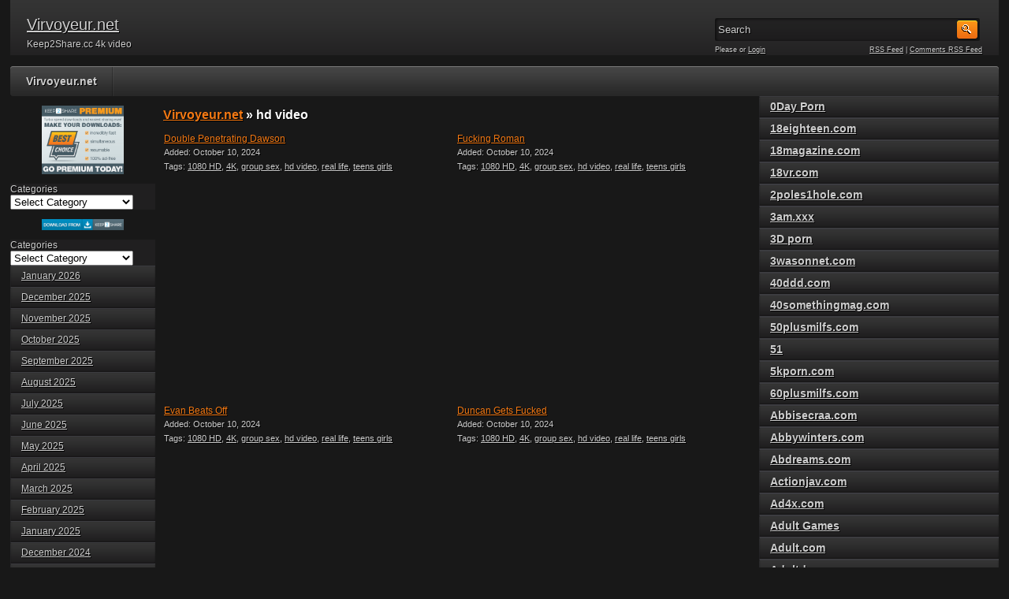

--- FILE ---
content_type: text/html; charset=UTF-8
request_url: https://virvoyeur.net/tag/hd-video/
body_size: 33662
content:

<!DOCTYPE html PUBLIC "-//W3C//DTD XHTML 1.0 Transitional//EN" "http://www.w3.org/TR/xhtml1/DTD/xhtml1-transitional.dtd">
<html xmlns="http://www.w3.org/1999/xhtml" lang="en-US">

    <head>

        <title>  hd video</title>

        <meta http-equiv="content-type" content="text/html; charset=UTF-8" />
        <meta name="generator" content="WordPress 6.9" />
        <meta name="viewport" content="width=device-width, initial-scale=1.0"/>
        <meta name="description" content="Virvoyeur - Free file upload Adult Video"/>
        <meta name="keywords"    content="Keep2Share, 4k video, Asian Sex Videos ,Hot JAV Online, free porn japanese, Stream Adult Video japanese"/>
        <link rel="referrer" href="Virvoyeur.net"/>
        <meta name="referrer" content="unsafe-url"/>
        <base href="https://virvoyeur.net/" /><!--[if IE]></base><![endif]-->
        <meta name="referrer" content="origin"/>
        <link href="https://virvoyeur.net/wp-content/themes/adultphoto-01-orange/style.css" rel="stylesheet" type="text/css" />
        <link rel="alternate" type="application/rss+xml" title="Virvoyeur.net RSS Feed" href="https://virvoyeur.net/feed/" />
        <link rel="pingback" href="https://virvoyeur.net/xmlrpc.php" />
        
        <meta name='robots' content='max-image-preview:large' />
<link rel="alternate" type="application/rss+xml" title="Virvoyeur.net &raquo; hd video Tag Feed" href="https://virvoyeur.net/tag/hd-video/feed/" />
<style id='wp-img-auto-sizes-contain-inline-css' type='text/css'>
img:is([sizes=auto i],[sizes^="auto," i]){contain-intrinsic-size:3000px 1500px}
/*# sourceURL=wp-img-auto-sizes-contain-inline-css */
</style>
<style id='wp-emoji-styles-inline-css' type='text/css'>

	img.wp-smiley, img.emoji {
		display: inline !important;
		border: none !important;
		box-shadow: none !important;
		height: 1em !important;
		width: 1em !important;
		margin: 0 0.07em !important;
		vertical-align: -0.1em !important;
		background: none !important;
		padding: 0 !important;
	}
/*# sourceURL=wp-emoji-styles-inline-css */
</style>
<style id='wp-block-library-inline-css' type='text/css'>
:root{--wp-block-synced-color:#7a00df;--wp-block-synced-color--rgb:122,0,223;--wp-bound-block-color:var(--wp-block-synced-color);--wp-editor-canvas-background:#ddd;--wp-admin-theme-color:#007cba;--wp-admin-theme-color--rgb:0,124,186;--wp-admin-theme-color-darker-10:#006ba1;--wp-admin-theme-color-darker-10--rgb:0,107,160.5;--wp-admin-theme-color-darker-20:#005a87;--wp-admin-theme-color-darker-20--rgb:0,90,135;--wp-admin-border-width-focus:2px}@media (min-resolution:192dpi){:root{--wp-admin-border-width-focus:1.5px}}.wp-element-button{cursor:pointer}:root .has-very-light-gray-background-color{background-color:#eee}:root .has-very-dark-gray-background-color{background-color:#313131}:root .has-very-light-gray-color{color:#eee}:root .has-very-dark-gray-color{color:#313131}:root .has-vivid-green-cyan-to-vivid-cyan-blue-gradient-background{background:linear-gradient(135deg,#00d084,#0693e3)}:root .has-purple-crush-gradient-background{background:linear-gradient(135deg,#34e2e4,#4721fb 50%,#ab1dfe)}:root .has-hazy-dawn-gradient-background{background:linear-gradient(135deg,#faaca8,#dad0ec)}:root .has-subdued-olive-gradient-background{background:linear-gradient(135deg,#fafae1,#67a671)}:root .has-atomic-cream-gradient-background{background:linear-gradient(135deg,#fdd79a,#004a59)}:root .has-nightshade-gradient-background{background:linear-gradient(135deg,#330968,#31cdcf)}:root .has-midnight-gradient-background{background:linear-gradient(135deg,#020381,#2874fc)}:root{--wp--preset--font-size--normal:16px;--wp--preset--font-size--huge:42px}.has-regular-font-size{font-size:1em}.has-larger-font-size{font-size:2.625em}.has-normal-font-size{font-size:var(--wp--preset--font-size--normal)}.has-huge-font-size{font-size:var(--wp--preset--font-size--huge)}.has-text-align-center{text-align:center}.has-text-align-left{text-align:left}.has-text-align-right{text-align:right}.has-fit-text{white-space:nowrap!important}#end-resizable-editor-section{display:none}.aligncenter{clear:both}.items-justified-left{justify-content:flex-start}.items-justified-center{justify-content:center}.items-justified-right{justify-content:flex-end}.items-justified-space-between{justify-content:space-between}.screen-reader-text{border:0;clip-path:inset(50%);height:1px;margin:-1px;overflow:hidden;padding:0;position:absolute;width:1px;word-wrap:normal!important}.screen-reader-text:focus{background-color:#ddd;clip-path:none;color:#444;display:block;font-size:1em;height:auto;left:5px;line-height:normal;padding:15px 23px 14px;text-decoration:none;top:5px;width:auto;z-index:100000}html :where(.has-border-color){border-style:solid}html :where([style*=border-top-color]){border-top-style:solid}html :where([style*=border-right-color]){border-right-style:solid}html :where([style*=border-bottom-color]){border-bottom-style:solid}html :where([style*=border-left-color]){border-left-style:solid}html :where([style*=border-width]){border-style:solid}html :where([style*=border-top-width]){border-top-style:solid}html :where([style*=border-right-width]){border-right-style:solid}html :where([style*=border-bottom-width]){border-bottom-style:solid}html :where([style*=border-left-width]){border-left-style:solid}html :where(img[class*=wp-image-]){height:auto;max-width:100%}:where(figure){margin:0 0 1em}html :where(.is-position-sticky){--wp-admin--admin-bar--position-offset:var(--wp-admin--admin-bar--height,0px)}@media screen and (max-width:600px){html :where(.is-position-sticky){--wp-admin--admin-bar--position-offset:0px}}

/*# sourceURL=wp-block-library-inline-css */
</style><style id='wp-block-archives-inline-css' type='text/css'>
.wp-block-archives{box-sizing:border-box}.wp-block-archives-dropdown label{display:block}
/*# sourceURL=http://virvoyeur.net/wp-includes/blocks/archives/style.min.css */
</style>
<style id='wp-block-categories-inline-css' type='text/css'>
.wp-block-categories{box-sizing:border-box}.wp-block-categories.alignleft{margin-right:2em}.wp-block-categories.alignright{margin-left:2em}.wp-block-categories.wp-block-categories-dropdown.aligncenter{text-align:center}.wp-block-categories .wp-block-categories__label{display:block;width:100%}
/*# sourceURL=http://virvoyeur.net/wp-includes/blocks/categories/style.min.css */
</style>
<style id='wp-block-image-inline-css' type='text/css'>
.wp-block-image>a,.wp-block-image>figure>a{display:inline-block}.wp-block-image img{box-sizing:border-box;height:auto;max-width:100%;vertical-align:bottom}@media not (prefers-reduced-motion){.wp-block-image img.hide{visibility:hidden}.wp-block-image img.show{animation:show-content-image .4s}}.wp-block-image[style*=border-radius] img,.wp-block-image[style*=border-radius]>a{border-radius:inherit}.wp-block-image.has-custom-border img{box-sizing:border-box}.wp-block-image.aligncenter{text-align:center}.wp-block-image.alignfull>a,.wp-block-image.alignwide>a{width:100%}.wp-block-image.alignfull img,.wp-block-image.alignwide img{height:auto;width:100%}.wp-block-image .aligncenter,.wp-block-image .alignleft,.wp-block-image .alignright,.wp-block-image.aligncenter,.wp-block-image.alignleft,.wp-block-image.alignright{display:table}.wp-block-image .aligncenter>figcaption,.wp-block-image .alignleft>figcaption,.wp-block-image .alignright>figcaption,.wp-block-image.aligncenter>figcaption,.wp-block-image.alignleft>figcaption,.wp-block-image.alignright>figcaption{caption-side:bottom;display:table-caption}.wp-block-image .alignleft{float:left;margin:.5em 1em .5em 0}.wp-block-image .alignright{float:right;margin:.5em 0 .5em 1em}.wp-block-image .aligncenter{margin-left:auto;margin-right:auto}.wp-block-image :where(figcaption){margin-bottom:1em;margin-top:.5em}.wp-block-image.is-style-circle-mask img{border-radius:9999px}@supports ((-webkit-mask-image:none) or (mask-image:none)) or (-webkit-mask-image:none){.wp-block-image.is-style-circle-mask img{border-radius:0;-webkit-mask-image:url('data:image/svg+xml;utf8,<svg viewBox="0 0 100 100" xmlns="http://www.w3.org/2000/svg"><circle cx="50" cy="50" r="50"/></svg>');mask-image:url('data:image/svg+xml;utf8,<svg viewBox="0 0 100 100" xmlns="http://www.w3.org/2000/svg"><circle cx="50" cy="50" r="50"/></svg>');mask-mode:alpha;-webkit-mask-position:center;mask-position:center;-webkit-mask-repeat:no-repeat;mask-repeat:no-repeat;-webkit-mask-size:contain;mask-size:contain}}:root :where(.wp-block-image.is-style-rounded img,.wp-block-image .is-style-rounded img){border-radius:9999px}.wp-block-image figure{margin:0}.wp-lightbox-container{display:flex;flex-direction:column;position:relative}.wp-lightbox-container img{cursor:zoom-in}.wp-lightbox-container img:hover+button{opacity:1}.wp-lightbox-container button{align-items:center;backdrop-filter:blur(16px) saturate(180%);background-color:#5a5a5a40;border:none;border-radius:4px;cursor:zoom-in;display:flex;height:20px;justify-content:center;opacity:0;padding:0;position:absolute;right:16px;text-align:center;top:16px;width:20px;z-index:100}@media not (prefers-reduced-motion){.wp-lightbox-container button{transition:opacity .2s ease}}.wp-lightbox-container button:focus-visible{outline:3px auto #5a5a5a40;outline:3px auto -webkit-focus-ring-color;outline-offset:3px}.wp-lightbox-container button:hover{cursor:pointer;opacity:1}.wp-lightbox-container button:focus{opacity:1}.wp-lightbox-container button:focus,.wp-lightbox-container button:hover,.wp-lightbox-container button:not(:hover):not(:active):not(.has-background){background-color:#5a5a5a40;border:none}.wp-lightbox-overlay{box-sizing:border-box;cursor:zoom-out;height:100vh;left:0;overflow:hidden;position:fixed;top:0;visibility:hidden;width:100%;z-index:100000}.wp-lightbox-overlay .close-button{align-items:center;cursor:pointer;display:flex;justify-content:center;min-height:40px;min-width:40px;padding:0;position:absolute;right:calc(env(safe-area-inset-right) + 16px);top:calc(env(safe-area-inset-top) + 16px);z-index:5000000}.wp-lightbox-overlay .close-button:focus,.wp-lightbox-overlay .close-button:hover,.wp-lightbox-overlay .close-button:not(:hover):not(:active):not(.has-background){background:none;border:none}.wp-lightbox-overlay .lightbox-image-container{height:var(--wp--lightbox-container-height);left:50%;overflow:hidden;position:absolute;top:50%;transform:translate(-50%,-50%);transform-origin:top left;width:var(--wp--lightbox-container-width);z-index:9999999999}.wp-lightbox-overlay .wp-block-image{align-items:center;box-sizing:border-box;display:flex;height:100%;justify-content:center;margin:0;position:relative;transform-origin:0 0;width:100%;z-index:3000000}.wp-lightbox-overlay .wp-block-image img{height:var(--wp--lightbox-image-height);min-height:var(--wp--lightbox-image-height);min-width:var(--wp--lightbox-image-width);width:var(--wp--lightbox-image-width)}.wp-lightbox-overlay .wp-block-image figcaption{display:none}.wp-lightbox-overlay button{background:none;border:none}.wp-lightbox-overlay .scrim{background-color:#fff;height:100%;opacity:.9;position:absolute;width:100%;z-index:2000000}.wp-lightbox-overlay.active{visibility:visible}@media not (prefers-reduced-motion){.wp-lightbox-overlay.active{animation:turn-on-visibility .25s both}.wp-lightbox-overlay.active img{animation:turn-on-visibility .35s both}.wp-lightbox-overlay.show-closing-animation:not(.active){animation:turn-off-visibility .35s both}.wp-lightbox-overlay.show-closing-animation:not(.active) img{animation:turn-off-visibility .25s both}.wp-lightbox-overlay.zoom.active{animation:none;opacity:1;visibility:visible}.wp-lightbox-overlay.zoom.active .lightbox-image-container{animation:lightbox-zoom-in .4s}.wp-lightbox-overlay.zoom.active .lightbox-image-container img{animation:none}.wp-lightbox-overlay.zoom.active .scrim{animation:turn-on-visibility .4s forwards}.wp-lightbox-overlay.zoom.show-closing-animation:not(.active){animation:none}.wp-lightbox-overlay.zoom.show-closing-animation:not(.active) .lightbox-image-container{animation:lightbox-zoom-out .4s}.wp-lightbox-overlay.zoom.show-closing-animation:not(.active) .lightbox-image-container img{animation:none}.wp-lightbox-overlay.zoom.show-closing-animation:not(.active) .scrim{animation:turn-off-visibility .4s forwards}}@keyframes show-content-image{0%{visibility:hidden}99%{visibility:hidden}to{visibility:visible}}@keyframes turn-on-visibility{0%{opacity:0}to{opacity:1}}@keyframes turn-off-visibility{0%{opacity:1;visibility:visible}99%{opacity:0;visibility:visible}to{opacity:0;visibility:hidden}}@keyframes lightbox-zoom-in{0%{transform:translate(calc((-100vw + var(--wp--lightbox-scrollbar-width))/2 + var(--wp--lightbox-initial-left-position)),calc(-50vh + var(--wp--lightbox-initial-top-position))) scale(var(--wp--lightbox-scale))}to{transform:translate(-50%,-50%) scale(1)}}@keyframes lightbox-zoom-out{0%{transform:translate(-50%,-50%) scale(1);visibility:visible}99%{visibility:visible}to{transform:translate(calc((-100vw + var(--wp--lightbox-scrollbar-width))/2 + var(--wp--lightbox-initial-left-position)),calc(-50vh + var(--wp--lightbox-initial-top-position))) scale(var(--wp--lightbox-scale));visibility:hidden}}
/*# sourceURL=http://virvoyeur.net/wp-includes/blocks/image/style.min.css */
</style>
<style id='wp-block-tag-cloud-inline-css' type='text/css'>
.wp-block-tag-cloud{box-sizing:border-box}.wp-block-tag-cloud.aligncenter{justify-content:center;text-align:center}.wp-block-tag-cloud a{display:inline-block;margin-right:5px}.wp-block-tag-cloud span{display:inline-block;margin-left:5px;text-decoration:none}:root :where(.wp-block-tag-cloud.is-style-outline){display:flex;flex-wrap:wrap;gap:1ch}:root :where(.wp-block-tag-cloud.is-style-outline a){border:1px solid;font-size:unset!important;margin-right:0;padding:1ch 2ch;text-decoration:none!important}
/*# sourceURL=http://virvoyeur.net/wp-includes/blocks/tag-cloud/style.min.css */
</style>
<style id='global-styles-inline-css' type='text/css'>
:root{--wp--preset--aspect-ratio--square: 1;--wp--preset--aspect-ratio--4-3: 4/3;--wp--preset--aspect-ratio--3-4: 3/4;--wp--preset--aspect-ratio--3-2: 3/2;--wp--preset--aspect-ratio--2-3: 2/3;--wp--preset--aspect-ratio--16-9: 16/9;--wp--preset--aspect-ratio--9-16: 9/16;--wp--preset--color--black: #000000;--wp--preset--color--cyan-bluish-gray: #abb8c3;--wp--preset--color--white: #ffffff;--wp--preset--color--pale-pink: #f78da7;--wp--preset--color--vivid-red: #cf2e2e;--wp--preset--color--luminous-vivid-orange: #ff6900;--wp--preset--color--luminous-vivid-amber: #fcb900;--wp--preset--color--light-green-cyan: #7bdcb5;--wp--preset--color--vivid-green-cyan: #00d084;--wp--preset--color--pale-cyan-blue: #8ed1fc;--wp--preset--color--vivid-cyan-blue: #0693e3;--wp--preset--color--vivid-purple: #9b51e0;--wp--preset--gradient--vivid-cyan-blue-to-vivid-purple: linear-gradient(135deg,rgb(6,147,227) 0%,rgb(155,81,224) 100%);--wp--preset--gradient--light-green-cyan-to-vivid-green-cyan: linear-gradient(135deg,rgb(122,220,180) 0%,rgb(0,208,130) 100%);--wp--preset--gradient--luminous-vivid-amber-to-luminous-vivid-orange: linear-gradient(135deg,rgb(252,185,0) 0%,rgb(255,105,0) 100%);--wp--preset--gradient--luminous-vivid-orange-to-vivid-red: linear-gradient(135deg,rgb(255,105,0) 0%,rgb(207,46,46) 100%);--wp--preset--gradient--very-light-gray-to-cyan-bluish-gray: linear-gradient(135deg,rgb(238,238,238) 0%,rgb(169,184,195) 100%);--wp--preset--gradient--cool-to-warm-spectrum: linear-gradient(135deg,rgb(74,234,220) 0%,rgb(151,120,209) 20%,rgb(207,42,186) 40%,rgb(238,44,130) 60%,rgb(251,105,98) 80%,rgb(254,248,76) 100%);--wp--preset--gradient--blush-light-purple: linear-gradient(135deg,rgb(255,206,236) 0%,rgb(152,150,240) 100%);--wp--preset--gradient--blush-bordeaux: linear-gradient(135deg,rgb(254,205,165) 0%,rgb(254,45,45) 50%,rgb(107,0,62) 100%);--wp--preset--gradient--luminous-dusk: linear-gradient(135deg,rgb(255,203,112) 0%,rgb(199,81,192) 50%,rgb(65,88,208) 100%);--wp--preset--gradient--pale-ocean: linear-gradient(135deg,rgb(255,245,203) 0%,rgb(182,227,212) 50%,rgb(51,167,181) 100%);--wp--preset--gradient--electric-grass: linear-gradient(135deg,rgb(202,248,128) 0%,rgb(113,206,126) 100%);--wp--preset--gradient--midnight: linear-gradient(135deg,rgb(2,3,129) 0%,rgb(40,116,252) 100%);--wp--preset--font-size--small: 13px;--wp--preset--font-size--medium: 20px;--wp--preset--font-size--large: 36px;--wp--preset--font-size--x-large: 42px;--wp--preset--spacing--20: 0.44rem;--wp--preset--spacing--30: 0.67rem;--wp--preset--spacing--40: 1rem;--wp--preset--spacing--50: 1.5rem;--wp--preset--spacing--60: 2.25rem;--wp--preset--spacing--70: 3.38rem;--wp--preset--spacing--80: 5.06rem;--wp--preset--shadow--natural: 6px 6px 9px rgba(0, 0, 0, 0.2);--wp--preset--shadow--deep: 12px 12px 50px rgba(0, 0, 0, 0.4);--wp--preset--shadow--sharp: 6px 6px 0px rgba(0, 0, 0, 0.2);--wp--preset--shadow--outlined: 6px 6px 0px -3px rgb(255, 255, 255), 6px 6px rgb(0, 0, 0);--wp--preset--shadow--crisp: 6px 6px 0px rgb(0, 0, 0);}:where(.is-layout-flex){gap: 0.5em;}:where(.is-layout-grid){gap: 0.5em;}body .is-layout-flex{display: flex;}.is-layout-flex{flex-wrap: wrap;align-items: center;}.is-layout-flex > :is(*, div){margin: 0;}body .is-layout-grid{display: grid;}.is-layout-grid > :is(*, div){margin: 0;}:where(.wp-block-columns.is-layout-flex){gap: 2em;}:where(.wp-block-columns.is-layout-grid){gap: 2em;}:where(.wp-block-post-template.is-layout-flex){gap: 1.25em;}:where(.wp-block-post-template.is-layout-grid){gap: 1.25em;}.has-black-color{color: var(--wp--preset--color--black) !important;}.has-cyan-bluish-gray-color{color: var(--wp--preset--color--cyan-bluish-gray) !important;}.has-white-color{color: var(--wp--preset--color--white) !important;}.has-pale-pink-color{color: var(--wp--preset--color--pale-pink) !important;}.has-vivid-red-color{color: var(--wp--preset--color--vivid-red) !important;}.has-luminous-vivid-orange-color{color: var(--wp--preset--color--luminous-vivid-orange) !important;}.has-luminous-vivid-amber-color{color: var(--wp--preset--color--luminous-vivid-amber) !important;}.has-light-green-cyan-color{color: var(--wp--preset--color--light-green-cyan) !important;}.has-vivid-green-cyan-color{color: var(--wp--preset--color--vivid-green-cyan) !important;}.has-pale-cyan-blue-color{color: var(--wp--preset--color--pale-cyan-blue) !important;}.has-vivid-cyan-blue-color{color: var(--wp--preset--color--vivid-cyan-blue) !important;}.has-vivid-purple-color{color: var(--wp--preset--color--vivid-purple) !important;}.has-black-background-color{background-color: var(--wp--preset--color--black) !important;}.has-cyan-bluish-gray-background-color{background-color: var(--wp--preset--color--cyan-bluish-gray) !important;}.has-white-background-color{background-color: var(--wp--preset--color--white) !important;}.has-pale-pink-background-color{background-color: var(--wp--preset--color--pale-pink) !important;}.has-vivid-red-background-color{background-color: var(--wp--preset--color--vivid-red) !important;}.has-luminous-vivid-orange-background-color{background-color: var(--wp--preset--color--luminous-vivid-orange) !important;}.has-luminous-vivid-amber-background-color{background-color: var(--wp--preset--color--luminous-vivid-amber) !important;}.has-light-green-cyan-background-color{background-color: var(--wp--preset--color--light-green-cyan) !important;}.has-vivid-green-cyan-background-color{background-color: var(--wp--preset--color--vivid-green-cyan) !important;}.has-pale-cyan-blue-background-color{background-color: var(--wp--preset--color--pale-cyan-blue) !important;}.has-vivid-cyan-blue-background-color{background-color: var(--wp--preset--color--vivid-cyan-blue) !important;}.has-vivid-purple-background-color{background-color: var(--wp--preset--color--vivid-purple) !important;}.has-black-border-color{border-color: var(--wp--preset--color--black) !important;}.has-cyan-bluish-gray-border-color{border-color: var(--wp--preset--color--cyan-bluish-gray) !important;}.has-white-border-color{border-color: var(--wp--preset--color--white) !important;}.has-pale-pink-border-color{border-color: var(--wp--preset--color--pale-pink) !important;}.has-vivid-red-border-color{border-color: var(--wp--preset--color--vivid-red) !important;}.has-luminous-vivid-orange-border-color{border-color: var(--wp--preset--color--luminous-vivid-orange) !important;}.has-luminous-vivid-amber-border-color{border-color: var(--wp--preset--color--luminous-vivid-amber) !important;}.has-light-green-cyan-border-color{border-color: var(--wp--preset--color--light-green-cyan) !important;}.has-vivid-green-cyan-border-color{border-color: var(--wp--preset--color--vivid-green-cyan) !important;}.has-pale-cyan-blue-border-color{border-color: var(--wp--preset--color--pale-cyan-blue) !important;}.has-vivid-cyan-blue-border-color{border-color: var(--wp--preset--color--vivid-cyan-blue) !important;}.has-vivid-purple-border-color{border-color: var(--wp--preset--color--vivid-purple) !important;}.has-vivid-cyan-blue-to-vivid-purple-gradient-background{background: var(--wp--preset--gradient--vivid-cyan-blue-to-vivid-purple) !important;}.has-light-green-cyan-to-vivid-green-cyan-gradient-background{background: var(--wp--preset--gradient--light-green-cyan-to-vivid-green-cyan) !important;}.has-luminous-vivid-amber-to-luminous-vivid-orange-gradient-background{background: var(--wp--preset--gradient--luminous-vivid-amber-to-luminous-vivid-orange) !important;}.has-luminous-vivid-orange-to-vivid-red-gradient-background{background: var(--wp--preset--gradient--luminous-vivid-orange-to-vivid-red) !important;}.has-very-light-gray-to-cyan-bluish-gray-gradient-background{background: var(--wp--preset--gradient--very-light-gray-to-cyan-bluish-gray) !important;}.has-cool-to-warm-spectrum-gradient-background{background: var(--wp--preset--gradient--cool-to-warm-spectrum) !important;}.has-blush-light-purple-gradient-background{background: var(--wp--preset--gradient--blush-light-purple) !important;}.has-blush-bordeaux-gradient-background{background: var(--wp--preset--gradient--blush-bordeaux) !important;}.has-luminous-dusk-gradient-background{background: var(--wp--preset--gradient--luminous-dusk) !important;}.has-pale-ocean-gradient-background{background: var(--wp--preset--gradient--pale-ocean) !important;}.has-electric-grass-gradient-background{background: var(--wp--preset--gradient--electric-grass) !important;}.has-midnight-gradient-background{background: var(--wp--preset--gradient--midnight) !important;}.has-small-font-size{font-size: var(--wp--preset--font-size--small) !important;}.has-medium-font-size{font-size: var(--wp--preset--font-size--medium) !important;}.has-large-font-size{font-size: var(--wp--preset--font-size--large) !important;}.has-x-large-font-size{font-size: var(--wp--preset--font-size--x-large) !important;}
/*# sourceURL=global-styles-inline-css */
</style>

<style id='classic-theme-styles-inline-css' type='text/css'>
/*! This file is auto-generated */
.wp-block-button__link{color:#fff;background-color:#32373c;border-radius:9999px;box-shadow:none;text-decoration:none;padding:calc(.667em + 2px) calc(1.333em + 2px);font-size:1.125em}.wp-block-file__button{background:#32373c;color:#fff;text-decoration:none}
/*# sourceURL=/wp-includes/css/classic-themes.min.css */
</style>
<link rel="https://api.w.org/" href="https://virvoyeur.net/wp-json/" /><link rel="alternate" title="JSON" type="application/json" href="https://virvoyeur.net/wp-json/wp/v2/tags/706" /><link rel="EditURI" type="application/rsd+xml" title="RSD" href="https://virvoyeur.net/xmlrpc.php?rsd" />
<meta name="generator" content="WordPress 6.9" />
<link rel="icon" href="https://virvoyeur.net/wp-content/uploads/2023/03/cropped-VR-32x32.jpg" sizes="32x32" />
<link rel="icon" href="https://virvoyeur.net/wp-content/uploads/2023/03/cropped-VR-192x192.jpg" sizes="192x192" />
<link rel="apple-touch-icon" href="https://virvoyeur.net/wp-content/uploads/2023/03/cropped-VR-180x180.jpg" />
<meta name="msapplication-TileImage" content="http://virvoyeur.net/wp-content/uploads/2023/03/cropped-VR-270x270.jpg" />
        
        <script src="https://virvoyeur.net/wp-content/themes/adultphoto-01-orange/js/jquery.tools.min.js" type="text/javascript"></script>

        <script src="https://virvoyeur.net/wp-content/themes/adultphoto-01-orange/js/init.js" type="text/javascript"></script>
       
    </head>

    <body>
    
        <div class="header">
            
            <div class="info">
                
                                    
                    <h1><a href="https://virvoyeur.net" title="Virvoyeur.net">Virvoyeur.net</a></h1>
                    
                                    
                <p>Keep2Share.cc  4k video</p>
            
            </div>
            
            <div class="user-bar">
                
                <form method="post" action="https://virvoyeur.net/">
                    
                    <input type="text" class="search-form" name="s" onfocus="javascript: if(this.value == 'Search') this.value = '';" onblur="javascript: if(this.value == '') { this.value = 'Search';}" value="Search" />
                    <input type="submit" class="search-button" value="" />
                
                </form>
                
                <div class="clear"></div>
                
                <div class="user-login">
                    
                                        
                    Please  or <a href="https://virvoyeur.net/wp-login.php?redirect_to=http%3A%2F%2Fvirvoyeur.net">Login</a>
                    
                                    
                </div>
                
                <div class="rss-feed"><a href="https://virvoyeur.net/feed/">RSS Feed</a> | <a href="https://virvoyeur.net/comments/feed/">Comments RSS Feed</a></div>
            
            </div>
    
        </div>
    
        <div class="navigation">
            
            <ul id="menu-menu-1" class="menu"><li id="menu-item-18" class="menu-item menu-item-type-custom menu-item-object-custom menu-item-home menu-item-18"><a href="https://virvoyeur.net/">Virvoyeur.net</a></li>
</ul>            
        </div>
    
    <div class="main">
    
        <div class="content">
        
            <div class="posts">
    
                                
                    <h2 class="page-title"><a href="https://virvoyeur.net">Virvoyeur.net</a> &raquo; hd video</h2>
                    
                                        
                
                    <div class="post" id="post-6798143">
                        
                        <a href="https://virvoyeur.net/corbinfisher-com/double-penetrating-dawson/" title="Double Penetrating Dawson"></a>
                        
                        <div class="link"><a href="https://virvoyeur.net/corbinfisher-com/double-penetrating-dawson/">Double Penetrating Dawson</a></div>
                        
                        <span>Added: October 10, 2024</span>
                        
                        <span>Tags: <a href="https://virvoyeur.net/tag/1080-hd/" rel="tag">1080 HD</a>, <a href="https://virvoyeur.net/tag/4k/" rel="tag">4K</a>, <a href="https://virvoyeur.net/tag/group-sex/" rel="tag">group sex</a>, <a href="https://virvoyeur.net/tag/hd-video/" rel="tag">hd video</a>, <a href="https://virvoyeur.net/tag/real-life/" rel="tag">real life</a>, <a href="https://virvoyeur.net/tag/teens-girls/" rel="tag">teens girls</a></span>
                    
                    </div>
                    
                                        
                
                    <div class="post" id="post-6798089">
                        
                        <a href="https://virvoyeur.net/corbinfisher-com/fucking-roman/" title="Fucking Roman"></a>
                        
                        <div class="link"><a href="https://virvoyeur.net/corbinfisher-com/fucking-roman/">Fucking Roman</a></div>
                        
                        <span>Added: October 10, 2024</span>
                        
                        <span>Tags: <a href="https://virvoyeur.net/tag/1080-hd/" rel="tag">1080 HD</a>, <a href="https://virvoyeur.net/tag/4k/" rel="tag">4K</a>, <a href="https://virvoyeur.net/tag/group-sex/" rel="tag">group sex</a>, <a href="https://virvoyeur.net/tag/hd-video/" rel="tag">hd video</a>, <a href="https://virvoyeur.net/tag/real-life/" rel="tag">real life</a>, <a href="https://virvoyeur.net/tag/teens-girls/" rel="tag">teens girls</a></span>
                    
                    </div>
                    
                                        
                
                    <div class="post" id="post-6798005">
                        
                        <a href="https://virvoyeur.net/corbinfisher-com/evan-beats-off/" title="Evan Beats Off"></a>
                        
                        <div class="link"><a href="https://virvoyeur.net/corbinfisher-com/evan-beats-off/">Evan Beats Off</a></div>
                        
                        <span>Added: October 10, 2024</span>
                        
                        <span>Tags: <a href="https://virvoyeur.net/tag/1080-hd/" rel="tag">1080 HD</a>, <a href="https://virvoyeur.net/tag/4k/" rel="tag">4K</a>, <a href="https://virvoyeur.net/tag/group-sex/" rel="tag">group sex</a>, <a href="https://virvoyeur.net/tag/hd-video/" rel="tag">hd video</a>, <a href="https://virvoyeur.net/tag/real-life/" rel="tag">real life</a>, <a href="https://virvoyeur.net/tag/teens-girls/" rel="tag">teens girls</a></span>
                    
                    </div>
                    
                                        
                
                    <div class="post" id="post-6797967">
                        
                        <a href="https://virvoyeur.net/corbinfisher-com/duncan-gets-fucked/" title="Duncan Gets Fucked"></a>
                        
                        <div class="link"><a href="https://virvoyeur.net/corbinfisher-com/duncan-gets-fucked/">Duncan Gets Fucked</a></div>
                        
                        <span>Added: October 10, 2024</span>
                        
                        <span>Tags: <a href="https://virvoyeur.net/tag/1080-hd/" rel="tag">1080 HD</a>, <a href="https://virvoyeur.net/tag/4k/" rel="tag">4K</a>, <a href="https://virvoyeur.net/tag/group-sex/" rel="tag">group sex</a>, <a href="https://virvoyeur.net/tag/hd-video/" rel="tag">hd video</a>, <a href="https://virvoyeur.net/tag/real-life/" rel="tag">real life</a>, <a href="https://virvoyeur.net/tag/teens-girls/" rel="tag">teens girls</a></span>
                    
                    </div>
                    
                                        
                
                    <div class="post" id="post-6797937">
                        
                        <a href="https://virvoyeur.net/corbinfisher-com/breaking-in-max/" title="Breaking In Max"></a>
                        
                        <div class="link"><a href="https://virvoyeur.net/corbinfisher-com/breaking-in-max/">Breaking In Max</a></div>
                        
                        <span>Added: October 10, 2024</span>
                        
                        <span>Tags: <a href="https://virvoyeur.net/tag/1080-hd/" rel="tag">1080 HD</a>, <a href="https://virvoyeur.net/tag/4k/" rel="tag">4K</a>, <a href="https://virvoyeur.net/tag/group-sex/" rel="tag">group sex</a>, <a href="https://virvoyeur.net/tag/hd-video/" rel="tag">hd video</a>, <a href="https://virvoyeur.net/tag/real-life/" rel="tag">real life</a>, <a href="https://virvoyeur.net/tag/teens-girls/" rel="tag">teens girls</a></span>
                    
                    </div>
                    
                                        
                
                    <div class="post" id="post-6797914">
                        
                        <a href="https://virvoyeur.net/corbinfisher-com/robert-gets-down-to-business/" title="Robert Gets Down To Business"></a>
                        
                        <div class="link"><a href="https://virvoyeur.net/corbinfisher-com/robert-gets-down-to-business/">Robert Gets Down To Busine...</a></div>
                        
                        <span>Added: October 10, 2024</span>
                        
                        <span>Tags: <a href="https://virvoyeur.net/tag/1080-hd/" rel="tag">1080 HD</a>, <a href="https://virvoyeur.net/tag/4k/" rel="tag">4K</a>, <a href="https://virvoyeur.net/tag/group-sex/" rel="tag">group sex</a>, <a href="https://virvoyeur.net/tag/hd-video/" rel="tag">hd video</a>, <a href="https://virvoyeur.net/tag/real-life/" rel="tag">real life</a>, <a href="https://virvoyeur.net/tag/teens-girls/" rel="tag">teens girls</a></span>
                    
                    </div>
                    
                                        
                
                    <div class="post" id="post-6797883">
                        
                        <a href="https://virvoyeur.net/corbinfisher-com/double-penetrating-scott/" title="Double Penetrating Scott"></a>
                        
                        <div class="link"><a href="https://virvoyeur.net/corbinfisher-com/double-penetrating-scott/">Double Penetrating Scott</a></div>
                        
                        <span>Added: October 10, 2024</span>
                        
                        <span>Tags: <a href="https://virvoyeur.net/tag/1080-hd/" rel="tag">1080 HD</a>, <a href="https://virvoyeur.net/tag/4k/" rel="tag">4K</a>, <a href="https://virvoyeur.net/tag/group-sex/" rel="tag">group sex</a>, <a href="https://virvoyeur.net/tag/hd-video/" rel="tag">hd video</a>, <a href="https://virvoyeur.net/tag/real-life/" rel="tag">real life</a>, <a href="https://virvoyeur.net/tag/teens-girls/" rel="tag">teens girls</a></span>
                    
                    </div>
                    
                                        
                
                    <div class="post" id="post-6797849">
                        
                        <a href="https://virvoyeur.net/corbinfisher-com/tagging-mario/" title="Tagging Mario"></a>
                        
                        <div class="link"><a href="https://virvoyeur.net/corbinfisher-com/tagging-mario/">Tagging Mario</a></div>
                        
                        <span>Added: October 10, 2024</span>
                        
                        <span>Tags: <a href="https://virvoyeur.net/tag/1080-hd/" rel="tag">1080 HD</a>, <a href="https://virvoyeur.net/tag/4k/" rel="tag">4K</a>, <a href="https://virvoyeur.net/tag/group-sex/" rel="tag">group sex</a>, <a href="https://virvoyeur.net/tag/hd-video/" rel="tag">hd video</a>, <a href="https://virvoyeur.net/tag/real-life/" rel="tag">real life</a>, <a href="https://virvoyeur.net/tag/teens-girls/" rel="tag">teens girls</a></span>
                    
                    </div>
                    
                                        
                
                    <div class="post" id="post-6797794">
                        
                        <a href="https://virvoyeur.net/corbinfisher-com/tres-facheros-free-for-all/" title="Tres Facheros Free-For-All"></a>
                        
                        <div class="link"><a href="https://virvoyeur.net/corbinfisher-com/tres-facheros-free-for-all/">Tres Facheros Free-For-All</a></div>
                        
                        <span>Added: October 10, 2024</span>
                        
                        <span>Tags: <a href="https://virvoyeur.net/tag/1080-hd/" rel="tag">1080 HD</a>, <a href="https://virvoyeur.net/tag/4k/" rel="tag">4K</a>, <a href="https://virvoyeur.net/tag/group-sex/" rel="tag">group sex</a>, <a href="https://virvoyeur.net/tag/hd-video/" rel="tag">hd video</a>, <a href="https://virvoyeur.net/tag/real-life/" rel="tag">real life</a>, <a href="https://virvoyeur.net/tag/teens-girls/" rel="tag">teens girls</a></span>
                    
                    </div>
                    
                                        
                
                    <div class="post" id="post-6797745">
                        
                        <a href="https://virvoyeur.net/corbinfisher-com/travis-tops-tom/" title="Travis Tops Tom"></a>
                        
                        <div class="link"><a href="https://virvoyeur.net/corbinfisher-com/travis-tops-tom/">Travis Tops Tom</a></div>
                        
                        <span>Added: October 10, 2024</span>
                        
                        <span>Tags: <a href="https://virvoyeur.net/tag/1080-hd/" rel="tag">1080 HD</a>, <a href="https://virvoyeur.net/tag/4k/" rel="tag">4K</a>, <a href="https://virvoyeur.net/tag/group-sex/" rel="tag">group sex</a>, <a href="https://virvoyeur.net/tag/hd-video/" rel="tag">hd video</a>, <a href="https://virvoyeur.net/tag/real-life/" rel="tag">real life</a>, <a href="https://virvoyeur.net/tag/teens-girls/" rel="tag">teens girls</a></span>
                    
                    </div>
                    
                                        
                
                    <div class="post" id="post-6797713">
                        
                        <a href="https://virvoyeur.net/corbinfisher-com/harper-gets-fucked/" title="Harper Gets Fucked"></a>
                        
                        <div class="link"><a href="https://virvoyeur.net/corbinfisher-com/harper-gets-fucked/">Harper Gets Fucked</a></div>
                        
                        <span>Added: October 10, 2024</span>
                        
                        <span>Tags: <a href="https://virvoyeur.net/tag/1080-hd/" rel="tag">1080 HD</a>, <a href="https://virvoyeur.net/tag/4k/" rel="tag">4K</a>, <a href="https://virvoyeur.net/tag/group-sex/" rel="tag">group sex</a>, <a href="https://virvoyeur.net/tag/hd-video/" rel="tag">hd video</a>, <a href="https://virvoyeur.net/tag/real-life/" rel="tag">real life</a>, <a href="https://virvoyeur.net/tag/teens-girls/" rel="tag">teens girls</a></span>
                    
                    </div>
                    
                                        
                
                    <div class="post" id="post-6797677">
                        
                        <a href="https://virvoyeur.net/corbinfisher-com/roman-flexes-his-muscle/" title="Roman Flexes His Muscle"></a>
                        
                        <div class="link"><a href="https://virvoyeur.net/corbinfisher-com/roman-flexes-his-muscle/">Roman Flexes His Muscle</a></div>
                        
                        <span>Added: October 10, 2024</span>
                        
                        <span>Tags: <a href="https://virvoyeur.net/tag/1080-hd/" rel="tag">1080 HD</a>, <a href="https://virvoyeur.net/tag/4k/" rel="tag">4K</a>, <a href="https://virvoyeur.net/tag/group-sex/" rel="tag">group sex</a>, <a href="https://virvoyeur.net/tag/hd-video/" rel="tag">hd video</a>, <a href="https://virvoyeur.net/tag/real-life/" rel="tag">real life</a>, <a href="https://virvoyeur.net/tag/teens-girls/" rel="tag">teens girls</a></span>
                    
                    </div>
                    
                                        
                
                    <div class="post" id="post-6797644">
                        
                        <a href="https://virvoyeur.net/corbinfisher-com/fucking-chandler/" title="Fucking Chandler"></a>
                        
                        <div class="link"><a href="https://virvoyeur.net/corbinfisher-com/fucking-chandler/">Fucking Chandler</a></div>
                        
                        <span>Added: October 10, 2024</span>
                        
                        <span>Tags: <a href="https://virvoyeur.net/tag/1080-hd/" rel="tag">1080 HD</a>, <a href="https://virvoyeur.net/tag/4k/" rel="tag">4K</a>, <a href="https://virvoyeur.net/tag/group-sex/" rel="tag">group sex</a>, <a href="https://virvoyeur.net/tag/hd-video/" rel="tag">hd video</a>, <a href="https://virvoyeur.net/tag/real-life/" rel="tag">real life</a>, <a href="https://virvoyeur.net/tag/teens-girls/" rel="tag">teens girls</a></span>
                    
                    </div>
                    
                                        
                
                    <div class="post" id="post-6797572">
                        
                        <a href="https://virvoyeur.net/corbinfisher-com/cameron-bangs-elliot/" title="Cameron Bangs Elliot"></a>
                        
                        <div class="link"><a href="https://virvoyeur.net/corbinfisher-com/cameron-bangs-elliot/">Cameron Bangs Elliot</a></div>
                        
                        <span>Added: October 10, 2024</span>
                        
                        <span>Tags: <a href="https://virvoyeur.net/tag/1080-hd/" rel="tag">1080 HD</a>, <a href="https://virvoyeur.net/tag/4k/" rel="tag">4K</a>, <a href="https://virvoyeur.net/tag/group-sex/" rel="tag">group sex</a>, <a href="https://virvoyeur.net/tag/hd-video/" rel="tag">hd video</a>, <a href="https://virvoyeur.net/tag/real-life/" rel="tag">real life</a>, <a href="https://virvoyeur.net/tag/teens-girls/" rel="tag">teens girls</a></span>
                    
                    </div>
                    
                                        
                
                    <div class="post" id="post-6797544">
                        
                        <a href="https://virvoyeur.net/corbinfisher-com/max-flies-solo/" title="Max Flies Solo"></a>
                        
                        <div class="link"><a href="https://virvoyeur.net/corbinfisher-com/max-flies-solo/">Max Flies Solo</a></div>
                        
                        <span>Added: October 10, 2024</span>
                        
                        <span>Tags: <a href="https://virvoyeur.net/tag/1080-hd/" rel="tag">1080 HD</a>, <a href="https://virvoyeur.net/tag/4k/" rel="tag">4K</a>, <a href="https://virvoyeur.net/tag/group-sex/" rel="tag">group sex</a>, <a href="https://virvoyeur.net/tag/hd-video/" rel="tag">hd video</a>, <a href="https://virvoyeur.net/tag/real-life/" rel="tag">real life</a>, <a href="https://virvoyeur.net/tag/teens-girls/" rel="tag">teens girls</a></span>
                    
                    </div>
                    
                                        
                
                    <div class="post" id="post-6797515">
                        
                        <a href="https://virvoyeur.net/corbinfisher-com/fucking-jordan/" title="Fucking Jordan"></a>
                        
                        <div class="link"><a href="https://virvoyeur.net/corbinfisher-com/fucking-jordan/">Fucking Jordan</a></div>
                        
                        <span>Added: October 10, 2024</span>
                        
                        <span>Tags: <a href="https://virvoyeur.net/tag/1080-hd/" rel="tag">1080 HD</a>, <a href="https://virvoyeur.net/tag/4k/" rel="tag">4K</a>, <a href="https://virvoyeur.net/tag/group-sex/" rel="tag">group sex</a>, <a href="https://virvoyeur.net/tag/hd-video/" rel="tag">hd video</a>, <a href="https://virvoyeur.net/tag/real-life/" rel="tag">real life</a>, <a href="https://virvoyeur.net/tag/teens-girls/" rel="tag">teens girls</a></span>
                    
                    </div>
                    
                                        
                
                    <div class="post" id="post-6797453">
                        
                        <a href="https://virvoyeur.net/corbinfisher-com/sloan-gets-pounded/" title="Sloan Gets Pounded"></a>
                        
                        <div class="link"><a href="https://virvoyeur.net/corbinfisher-com/sloan-gets-pounded/">Sloan Gets Pounded</a></div>
                        
                        <span>Added: October 10, 2024</span>
                        
                        <span>Tags: <a href="https://virvoyeur.net/tag/1080-hd/" rel="tag">1080 HD</a>, <a href="https://virvoyeur.net/tag/4k/" rel="tag">4K</a>, <a href="https://virvoyeur.net/tag/group-sex/" rel="tag">group sex</a>, <a href="https://virvoyeur.net/tag/hd-video/" rel="tag">hd video</a>, <a href="https://virvoyeur.net/tag/real-life/" rel="tag">real life</a>, <a href="https://virvoyeur.net/tag/teens-girls/" rel="tag">teens girls</a></span>
                    
                    </div>
                    
                                        
                
                    <div class="post" id="post-6797367">
                        
                        <a href="https://virvoyeur.net/corbinfisher-com/duncans-first-time/" title="Duncan&#8217;s First Time"></a>
                        
                        <div class="link"><a href="https://virvoyeur.net/corbinfisher-com/duncans-first-time/">Duncan&#8217;s First Time</a></div>
                        
                        <span>Added: October 10, 2024</span>
                        
                        <span>Tags: <a href="https://virvoyeur.net/tag/1080-hd/" rel="tag">1080 HD</a>, <a href="https://virvoyeur.net/tag/4k/" rel="tag">4K</a>, <a href="https://virvoyeur.net/tag/group-sex/" rel="tag">group sex</a>, <a href="https://virvoyeur.net/tag/hd-video/" rel="tag">hd video</a>, <a href="https://virvoyeur.net/tag/real-life/" rel="tag">real life</a>, <a href="https://virvoyeur.net/tag/teens-girls/" rel="tag">teens girls</a></span>
                    
                    </div>
                    
                                        
                
                    <div class="post" id="post-6797333">
                        
                        <a href="https://virvoyeur.net/corbinfisher-com/chase-fucks-carson/" title="Chase Fucks Carson"></a>
                        
                        <div class="link"><a href="https://virvoyeur.net/corbinfisher-com/chase-fucks-carson/">Chase Fucks Carson</a></div>
                        
                        <span>Added: October 10, 2024</span>
                        
                        <span>Tags: <a href="https://virvoyeur.net/tag/1080-hd/" rel="tag">1080 HD</a>, <a href="https://virvoyeur.net/tag/4k/" rel="tag">4K</a>, <a href="https://virvoyeur.net/tag/group-sex/" rel="tag">group sex</a>, <a href="https://virvoyeur.net/tag/hd-video/" rel="tag">hd video</a>, <a href="https://virvoyeur.net/tag/real-life/" rel="tag">real life</a>, <a href="https://virvoyeur.net/tag/teens-girls/" rel="tag">teens girls</a></span>
                    
                    </div>
                    
                                        
                
                    <div class="post" id="post-6797295">
                        
                        <a href="https://virvoyeur.net/corbinfisher-com/harpers-solo-lesson/" title="Harper&#8217;s Solo Lesson"></a>
                        
                        <div class="link"><a href="https://virvoyeur.net/corbinfisher-com/harpers-solo-lesson/">Harper&#8217;s Solo Lesson</a></div>
                        
                        <span>Added: October 10, 2024</span>
                        
                        <span>Tags: <a href="https://virvoyeur.net/tag/1080-hd/" rel="tag">1080 HD</a>, <a href="https://virvoyeur.net/tag/4k/" rel="tag">4K</a>, <a href="https://virvoyeur.net/tag/group-sex/" rel="tag">group sex</a>, <a href="https://virvoyeur.net/tag/hd-video/" rel="tag">hd video</a>, <a href="https://virvoyeur.net/tag/real-life/" rel="tag">real life</a>, <a href="https://virvoyeur.net/tag/teens-girls/" rel="tag">teens girls</a></span>
                    
                    </div>
                    
                                        
                
                    <div class="post" id="post-6797265">
                        
                        <a href="https://virvoyeur.net/corbinfisher-com/best-buds-2012-scott-campbell/" title="Best Buds 2012: Scott &#038; Campbell"></a>
                        
                        <div class="link"><a href="https://virvoyeur.net/corbinfisher-com/best-buds-2012-scott-campbell/">Best Buds 2012: Scott &#03...</a></div>
                        
                        <span>Added: October 10, 2024</span>
                        
                        <span>Tags: <a href="https://virvoyeur.net/tag/1080-hd/" rel="tag">1080 HD</a>, <a href="https://virvoyeur.net/tag/4k/" rel="tag">4K</a>, <a href="https://virvoyeur.net/tag/group-sex/" rel="tag">group sex</a>, <a href="https://virvoyeur.net/tag/hd-video/" rel="tag">hd video</a>, <a href="https://virvoyeur.net/tag/real-life/" rel="tag">real life</a>, <a href="https://virvoyeur.net/tag/teens-girls/" rel="tag">teens girls</a></span>
                    
                    </div>
                    
                                        
                
                    <div class="post" id="post-6797227">
                        
                        <a href="https://virvoyeur.net/corbinfisher-com/jackson-pounds-rudy/" title="Jackson Pounds Rudy"></a>
                        
                        <div class="link"><a href="https://virvoyeur.net/corbinfisher-com/jackson-pounds-rudy/">Jackson Pounds Rudy</a></div>
                        
                        <span>Added: October 10, 2024</span>
                        
                        <span>Tags: <a href="https://virvoyeur.net/tag/1080-hd/" rel="tag">1080 HD</a>, <a href="https://virvoyeur.net/tag/4k/" rel="tag">4K</a>, <a href="https://virvoyeur.net/tag/group-sex/" rel="tag">group sex</a>, <a href="https://virvoyeur.net/tag/hd-video/" rel="tag">hd video</a>, <a href="https://virvoyeur.net/tag/real-life/" rel="tag">real life</a>, <a href="https://virvoyeur.net/tag/teens-girls/" rel="tag">teens girls</a></span>
                    
                    </div>
                    
                                        
                
                    <div class="post" id="post-6797186">
                        
                        <a href="https://virvoyeur.net/corbinfisher-com/elliots-self-examination/" title="Elliot&#8217;s Self-Examination"></a>
                        
                        <div class="link"><a href="https://virvoyeur.net/corbinfisher-com/elliots-self-examination/">Elliot&#8217;s Self-Examin...</a></div>
                        
                        <span>Added: October 10, 2024</span>
                        
                        <span>Tags: <a href="https://virvoyeur.net/tag/1080-hd/" rel="tag">1080 HD</a>, <a href="https://virvoyeur.net/tag/4k/" rel="tag">4K</a>, <a href="https://virvoyeur.net/tag/group-sex/" rel="tag">group sex</a>, <a href="https://virvoyeur.net/tag/hd-video/" rel="tag">hd video</a>, <a href="https://virvoyeur.net/tag/real-life/" rel="tag">real life</a>, <a href="https://virvoyeur.net/tag/teens-girls/" rel="tag">teens girls</a></span>
                    
                    </div>
                    
                                        
                
                    <div class="post" id="post-6797155">
                        
                        <a href="https://virvoyeur.net/corbinfisher-com/tagging-zeb/" title="Tagging Zeb"></a>
                        
                        <div class="link"><a href="https://virvoyeur.net/corbinfisher-com/tagging-zeb/">Tagging Zeb</a></div>
                        
                        <span>Added: October 10, 2024</span>
                        
                        <span>Tags: <a href="https://virvoyeur.net/tag/1080-hd/" rel="tag">1080 HD</a>, <a href="https://virvoyeur.net/tag/4k/" rel="tag">4K</a>, <a href="https://virvoyeur.net/tag/group-sex/" rel="tag">group sex</a>, <a href="https://virvoyeur.net/tag/hd-video/" rel="tag">hd video</a>, <a href="https://virvoyeur.net/tag/real-life/" rel="tag">real life</a>, <a href="https://virvoyeur.net/tag/teens-girls/" rel="tag">teens girls</a></span>
                    
                    </div>
                    
                                        
                
                    <div class="post" id="post-6797123">
                        
                        <a href="https://virvoyeur.net/corbinfisher-com/reece-drills-will/" title="Reece Drills Will"></a>
                        
                        <div class="link"><a href="https://virvoyeur.net/corbinfisher-com/reece-drills-will/">Reece Drills Will</a></div>
                        
                        <span>Added: October 10, 2024</span>
                        
                        <span>Tags: <a href="https://virvoyeur.net/tag/1080-hd/" rel="tag">1080 HD</a>, <a href="https://virvoyeur.net/tag/4k/" rel="tag">4K</a>, <a href="https://virvoyeur.net/tag/group-sex/" rel="tag">group sex</a>, <a href="https://virvoyeur.net/tag/hd-video/" rel="tag">hd video</a>, <a href="https://virvoyeur.net/tag/real-life/" rel="tag">real life</a>, <a href="https://virvoyeur.net/tag/teens-girls/" rel="tag">teens girls</a></span>
                    
                    </div>
                    
                                        
                
                    <div class="post" id="post-6797085">
                        
                        <a href="https://virvoyeur.net/corbinfisher-com/peyton-buffs-one-out/" title="Peyton Buffs One Out"></a>
                        
                        <div class="link"><a href="https://virvoyeur.net/corbinfisher-com/peyton-buffs-one-out/">Peyton Buffs One Out</a></div>
                        
                        <span>Added: October 10, 2024</span>
                        
                        <span>Tags: <a href="https://virvoyeur.net/tag/1080-hd/" rel="tag">1080 HD</a>, <a href="https://virvoyeur.net/tag/4k/" rel="tag">4K</a>, <a href="https://virvoyeur.net/tag/group-sex/" rel="tag">group sex</a>, <a href="https://virvoyeur.net/tag/hd-video/" rel="tag">hd video</a>, <a href="https://virvoyeur.net/tag/real-life/" rel="tag">real life</a>, <a href="https://virvoyeur.net/tag/teens-girls/" rel="tag">teens girls</a></span>
                    
                    </div>
                    
                                        
                
                    <div class="post" id="post-6797053">
                        
                        <a href="https://virvoyeur.net/corbinfisher-com/aidens-triple-load-iii/" title="Aiden&#8217;s Triple Load III"></a>
                        
                        <div class="link"><a href="https://virvoyeur.net/corbinfisher-com/aidens-triple-load-iii/">Aiden&#8217;s Triple Load...</a></div>
                        
                        <span>Added: October 10, 2024</span>
                        
                        <span>Tags: <a href="https://virvoyeur.net/tag/1080-hd/" rel="tag">1080 HD</a>, <a href="https://virvoyeur.net/tag/4k/" rel="tag">4K</a>, <a href="https://virvoyeur.net/tag/group-sex/" rel="tag">group sex</a>, <a href="https://virvoyeur.net/tag/hd-video/" rel="tag">hd video</a>, <a href="https://virvoyeur.net/tag/real-life/" rel="tag">real life</a>, <a href="https://virvoyeur.net/tag/teens-girls/" rel="tag">teens girls</a></span>
                    
                    </div>
                    
                                        
                
                    <div class="post" id="post-6797000">
                        
                        <a href="https://virvoyeur.net/corbinfisher-com/chase-creams-on-philip/" title="Chase Creams On Philip"></a>
                        
                        <div class="link"><a href="https://virvoyeur.net/corbinfisher-com/chase-creams-on-philip/">Chase Creams On Philip</a></div>
                        
                        <span>Added: October 10, 2024</span>
                        
                        <span>Tags: <a href="https://virvoyeur.net/tag/1080-hd/" rel="tag">1080 HD</a>, <a href="https://virvoyeur.net/tag/4k/" rel="tag">4K</a>, <a href="https://virvoyeur.net/tag/group-sex/" rel="tag">group sex</a>, <a href="https://virvoyeur.net/tag/hd-video/" rel="tag">hd video</a>, <a href="https://virvoyeur.net/tag/real-life/" rel="tag">real life</a>, <a href="https://virvoyeur.net/tag/teens-girls/" rel="tag">teens girls</a></span>
                    
                    </div>
                    
                                        
                
                    <div class="post" id="post-6796958">
                        
                        <a href="https://virvoyeur.net/corbinfisher-com/duncan-gets-his-game-on/" title="Duncan Gets His Game On"></a>
                        
                        <div class="link"><a href="https://virvoyeur.net/corbinfisher-com/duncan-gets-his-game-on/">Duncan Gets His Game On</a></div>
                        
                        <span>Added: October 10, 2024</span>
                        
                        <span>Tags: <a href="https://virvoyeur.net/tag/1080-hd/" rel="tag">1080 HD</a>, <a href="https://virvoyeur.net/tag/4k/" rel="tag">4K</a>, <a href="https://virvoyeur.net/tag/group-sex/" rel="tag">group sex</a>, <a href="https://virvoyeur.net/tag/hd-video/" rel="tag">hd video</a>, <a href="https://virvoyeur.net/tag/real-life/" rel="tag">real life</a>, <a href="https://virvoyeur.net/tag/teens-girls/" rel="tag">teens girls</a></span>
                    
                    </div>
                    
                                        
                
                    <div class="post" id="post-6796871">
                        
                        <a href="https://virvoyeur.net/corbinfisher-com/carson-cums-in-harley/" title="Carson Cums In Harley"></a>
                        
                        <div class="link"><a href="https://virvoyeur.net/corbinfisher-com/carson-cums-in-harley/">Carson Cums In Harley</a></div>
                        
                        <span>Added: October 10, 2024</span>
                        
                        <span>Tags: <a href="https://virvoyeur.net/tag/1080-hd/" rel="tag">1080 HD</a>, <a href="https://virvoyeur.net/tag/4k/" rel="tag">4K</a>, <a href="https://virvoyeur.net/tag/group-sex/" rel="tag">group sex</a>, <a href="https://virvoyeur.net/tag/hd-video/" rel="tag">hd video</a>, <a href="https://virvoyeur.net/tag/real-life/" rel="tag">real life</a>, <a href="https://virvoyeur.net/tag/teens-girls/" rel="tag">teens girls</a></span>
                    
                    </div>
                    
                                        
                
                    <div class="post" id="post-6796833">
                        
                        <a href="https://virvoyeur.net/corbinfisher-com/walker-makes-his-shot/" title="Walker Makes His Shot"></a>
                        
                        <div class="link"><a href="https://virvoyeur.net/corbinfisher-com/walker-makes-his-shot/">Walker Makes His Shot</a></div>
                        
                        <span>Added: October 10, 2024</span>
                        
                        <span>Tags: <a href="https://virvoyeur.net/tag/1080-hd/" rel="tag">1080 HD</a>, <a href="https://virvoyeur.net/tag/4k/" rel="tag">4K</a>, <a href="https://virvoyeur.net/tag/group-sex/" rel="tag">group sex</a>, <a href="https://virvoyeur.net/tag/hd-video/" rel="tag">hd video</a>, <a href="https://virvoyeur.net/tag/real-life/" rel="tag">real life</a>, <a href="https://virvoyeur.net/tag/teens-girls/" rel="tag">teens girls</a></span>
                    
                    </div>
                    
                                        
                
                    <div class="post" id="post-6796795">
                        
                        <a href="https://virvoyeur.net/corbinfisher-com/toms-first-time/" title="Tom&#8217;s First Time"></a>
                        
                        <div class="link"><a href="https://virvoyeur.net/corbinfisher-com/toms-first-time/">Tom&#8217;s First Time</a></div>
                        
                        <span>Added: October 10, 2024</span>
                        
                        <span>Tags: <a href="https://virvoyeur.net/tag/1080-hd/" rel="tag">1080 HD</a>, <a href="https://virvoyeur.net/tag/4k/" rel="tag">4K</a>, <a href="https://virvoyeur.net/tag/group-sex/" rel="tag">group sex</a>, <a href="https://virvoyeur.net/tag/hd-video/" rel="tag">hd video</a>, <a href="https://virvoyeur.net/tag/real-life/" rel="tag">real life</a>, <a href="https://virvoyeur.net/tag/teens-girls/" rel="tag">teens girls</a></span>
                    
                    </div>
                    
                                        
                
                    <div class="post" id="post-6796763">
                        
                        <a href="https://virvoyeur.net/corbinfisher-com/aidens-double-load-ii/" title="Aiden&#8217;s Double Load II"></a>
                        
                        <div class="link"><a href="https://virvoyeur.net/corbinfisher-com/aidens-double-load-ii/">Aiden&#8217;s Double Load...</a></div>
                        
                        <span>Added: October 10, 2024</span>
                        
                        <span>Tags: <a href="https://virvoyeur.net/tag/1080-hd/" rel="tag">1080 HD</a>, <a href="https://virvoyeur.net/tag/4k/" rel="tag">4K</a>, <a href="https://virvoyeur.net/tag/group-sex/" rel="tag">group sex</a>, <a href="https://virvoyeur.net/tag/hd-video/" rel="tag">hd video</a>, <a href="https://virvoyeur.net/tag/real-life/" rel="tag">real life</a>, <a href="https://virvoyeur.net/tag/teens-girls/" rel="tag">teens girls</a></span>
                    
                    </div>
                    
                                        
                
                    <div class="post" id="post-6796716">
                        
                        <a href="https://virvoyeur.net/corbinfisher-com/kent-breaks-in-mel/" title="Kent Breaks in Mel"></a>
                        
                        <div class="link"><a href="https://virvoyeur.net/corbinfisher-com/kent-breaks-in-mel/">Kent Breaks in Mel</a></div>
                        
                        <span>Added: October 10, 2024</span>
                        
                        <span>Tags: <a href="https://virvoyeur.net/tag/1080-hd/" rel="tag">1080 HD</a>, <a href="https://virvoyeur.net/tag/4k/" rel="tag">4K</a>, <a href="https://virvoyeur.net/tag/group-sex/" rel="tag">group sex</a>, <a href="https://virvoyeur.net/tag/hd-video/" rel="tag">hd video</a>, <a href="https://virvoyeur.net/tag/real-life/" rel="tag">real life</a>, <a href="https://virvoyeur.net/tag/teens-girls/" rel="tag">teens girls</a></span>
                    
                    </div>
                    
                                        
                
                    <div class="post" id="post-6796666">
                        
                        <a href="https://virvoyeur.net/corbinfisher-com/best-buds-2011-campbell-scott/" title="Best Buds 2011: Campbell &#038; Scott"></a>
                        
                        <div class="link"><a href="https://virvoyeur.net/corbinfisher-com/best-buds-2011-campbell-scott/">Best Buds 2011: Campbell &...</a></div>
                        
                        <span>Added: October 10, 2024</span>
                        
                        <span>Tags: <a href="https://virvoyeur.net/tag/1080-hd/" rel="tag">1080 HD</a>, <a href="https://virvoyeur.net/tag/4k/" rel="tag">4K</a>, <a href="https://virvoyeur.net/tag/group-sex/" rel="tag">group sex</a>, <a href="https://virvoyeur.net/tag/hd-video/" rel="tag">hd video</a>, <a href="https://virvoyeur.net/tag/real-life/" rel="tag">real life</a>, <a href="https://virvoyeur.net/tag/teens-girls/" rel="tag">teens girls</a></span>
                    
                    </div>
                    
                                        
                
                    <div class="post" id="post-6796641">
                        
                        <a href="https://virvoyeur.net/corbinfisher-com/gavin-gets-fucked/" title="Gavin Gets Fucked"></a>
                        
                        <div class="link"><a href="https://virvoyeur.net/corbinfisher-com/gavin-gets-fucked/">Gavin Gets Fucked</a></div>
                        
                        <span>Added: October 10, 2024</span>
                        
                        <span>Tags: <a href="https://virvoyeur.net/tag/1080-hd/" rel="tag">1080 HD</a>, <a href="https://virvoyeur.net/tag/4k/" rel="tag">4K</a>, <a href="https://virvoyeur.net/tag/group-sex/" rel="tag">group sex</a>, <a href="https://virvoyeur.net/tag/hd-video/" rel="tag">hd video</a>, <a href="https://virvoyeur.net/tag/real-life/" rel="tag">real life</a>, <a href="https://virvoyeur.net/tag/teens-girls/" rel="tag">teens girls</a></span>
                    
                    </div>
                    
                                        
                
                    <div class="post" id="post-6795258">
                        
                        <a href="https://virvoyeur.net/corbinfisher-com/chandler-hits-it-big/" title="Chandler Hits It Big"></a>
                        
                        <div class="link"><a href="https://virvoyeur.net/corbinfisher-com/chandler-hits-it-big/">Chandler Hits It Big</a></div>
                        
                        <span>Added: October 9, 2024</span>
                        
                        <span>Tags: <a href="https://virvoyeur.net/tag/1080-hd/" rel="tag">1080 HD</a>, <a href="https://virvoyeur.net/tag/4k/" rel="tag">4K</a>, <a href="https://virvoyeur.net/tag/group-sex/" rel="tag">group sex</a>, <a href="https://virvoyeur.net/tag/hd-video/" rel="tag">hd video</a>, <a href="https://virvoyeur.net/tag/real-life/" rel="tag">real life</a>, <a href="https://virvoyeur.net/tag/teens-girls/" rel="tag">teens girls</a></span>
                    
                    </div>
                    
                                        
                
                    <div class="post" id="post-6795249">
                        
                        <a href="https://virvoyeur.net/corbinfisher-com/harley-rides-travis/" title="Harley Rides Travis"></a>
                        
                        <div class="link"><a href="https://virvoyeur.net/corbinfisher-com/harley-rides-travis/">Harley Rides Travis</a></div>
                        
                        <span>Added: October 9, 2024</span>
                        
                        <span>Tags: <a href="https://virvoyeur.net/tag/1080-hd/" rel="tag">1080 HD</a>, <a href="https://virvoyeur.net/tag/4k/" rel="tag">4K</a>, <a href="https://virvoyeur.net/tag/group-sex/" rel="tag">group sex</a>, <a href="https://virvoyeur.net/tag/hd-video/" rel="tag">hd video</a>, <a href="https://virvoyeur.net/tag/real-life/" rel="tag">real life</a>, <a href="https://virvoyeur.net/tag/teens-girls/" rel="tag">teens girls</a></span>
                    
                    </div>
                    
                                        
                
                    <div class="post" id="post-6795243">
                        
                        <a href="https://virvoyeur.net/corbinfisher-com/zeb-rudys-flip-flop/" title="Zeb &#038; Rudy&#8217;s Flip Flop"></a>
                        
                        <div class="link"><a href="https://virvoyeur.net/corbinfisher-com/zeb-rudys-flip-flop/">Zeb &#038; Rudy&#8217;s Fl...</a></div>
                        
                        <span>Added: October 9, 2024</span>
                        
                        <span>Tags: <a href="https://virvoyeur.net/tag/1080-hd/" rel="tag">1080 HD</a>, <a href="https://virvoyeur.net/tag/4k/" rel="tag">4K</a>, <a href="https://virvoyeur.net/tag/group-sex/" rel="tag">group sex</a>, <a href="https://virvoyeur.net/tag/hd-video/" rel="tag">hd video</a>, <a href="https://virvoyeur.net/tag/real-life/" rel="tag">real life</a>, <a href="https://virvoyeur.net/tag/teens-girls/" rel="tag">teens girls</a></span>
                    
                    </div>
                    
                                        
                
                    <div class="post" id="post-6795233">
                        
                        <a href="https://virvoyeur.net/corbinfisher-com/fenton-gets-dirty/" title="Fenton Gets Dirty"></a>
                        
                        <div class="link"><a href="https://virvoyeur.net/corbinfisher-com/fenton-gets-dirty/">Fenton Gets Dirty</a></div>
                        
                        <span>Added: October 9, 2024</span>
                        
                        <span>Tags: <a href="https://virvoyeur.net/tag/1080-hd/" rel="tag">1080 HD</a>, <a href="https://virvoyeur.net/tag/4k/" rel="tag">4K</a>, <a href="https://virvoyeur.net/tag/group-sex/" rel="tag">group sex</a>, <a href="https://virvoyeur.net/tag/hd-video/" rel="tag">hd video</a>, <a href="https://virvoyeur.net/tag/real-life/" rel="tag">real life</a>, <a href="https://virvoyeur.net/tag/teens-girls/" rel="tag">teens girls</a></span>
                    
                    </div>
                    
                                        
                
                    <div class="post" id="post-6795221">
                        
                        <a href="https://virvoyeur.net/corbinfisher-com/jordans-first-time/" title="Jordan&#8217;s First Time"></a>
                        
                        <div class="link"><a href="https://virvoyeur.net/corbinfisher-com/jordans-first-time/">Jordan&#8217;s First Time</a></div>
                        
                        <span>Added: October 9, 2024</span>
                        
                        <span>Tags: <a href="https://virvoyeur.net/tag/1080-hd/" rel="tag">1080 HD</a>, <a href="https://virvoyeur.net/tag/4k/" rel="tag">4K</a>, <a href="https://virvoyeur.net/tag/group-sex/" rel="tag">group sex</a>, <a href="https://virvoyeur.net/tag/hd-video/" rel="tag">hd video</a>, <a href="https://virvoyeur.net/tag/real-life/" rel="tag">real life</a>, <a href="https://virvoyeur.net/tag/teens-girls/" rel="tag">teens girls</a></span>
                    
                    </div>
                    
                                        
                
                    <div class="post" id="post-6795171">
                        
                        <a href="https://virvoyeur.net/corbinfisher-com/toms-morning-wood/" title="Tom&#8217;s Morning Wood"></a>
                        
                        <div class="link"><a href="https://virvoyeur.net/corbinfisher-com/toms-morning-wood/">Tom&#8217;s Morning Wood</a></div>
                        
                        <span>Added: October 9, 2024</span>
                        
                        <span>Tags: <a href="https://virvoyeur.net/tag/1080-hd/" rel="tag">1080 HD</a>, <a href="https://virvoyeur.net/tag/4k/" rel="tag">4K</a>, <a href="https://virvoyeur.net/tag/group-sex/" rel="tag">group sex</a>, <a href="https://virvoyeur.net/tag/hd-video/" rel="tag">hd video</a>, <a href="https://virvoyeur.net/tag/real-life/" rel="tag">real life</a>, <a href="https://virvoyeur.net/tag/teens-girls/" rel="tag">teens girls</a></span>
                    
                    </div>
                    
                                        
                
                    <div class="post" id="post-6795149">
                        
                        <a href="https://virvoyeur.net/corbinfisher-com/cain-scott-tag-jon/" title="Cain &#038; Scott Tag Jon"></a>
                        
                        <div class="link"><a href="https://virvoyeur.net/corbinfisher-com/cain-scott-tag-jon/">Cain &#038; Scott Tag Jon</a></div>
                        
                        <span>Added: October 9, 2024</span>
                        
                        <span>Tags: <a href="https://virvoyeur.net/tag/1080-hd/" rel="tag">1080 HD</a>, <a href="https://virvoyeur.net/tag/4k/" rel="tag">4K</a>, <a href="https://virvoyeur.net/tag/group-sex/" rel="tag">group sex</a>, <a href="https://virvoyeur.net/tag/hd-video/" rel="tag">hd video</a>, <a href="https://virvoyeur.net/tag/real-life/" rel="tag">real life</a>, <a href="https://virvoyeur.net/tag/teens-girls/" rel="tag">teens girls</a></span>
                    
                    </div>
                    
                                        
                
                    <div class="post" id="post-6795131">
                        
                        <a href="https://virvoyeur.net/corbinfisher-com/steve-nails-josh/" title="Steve Nails Josh"></a>
                        
                        <div class="link"><a href="https://virvoyeur.net/corbinfisher-com/steve-nails-josh/">Steve Nails Josh</a></div>
                        
                        <span>Added: October 9, 2024</span>
                        
                        <span>Tags: <a href="https://virvoyeur.net/tag/1080-hd/" rel="tag">1080 HD</a>, <a href="https://virvoyeur.net/tag/4k/" rel="tag">4K</a>, <a href="https://virvoyeur.net/tag/group-sex/" rel="tag">group sex</a>, <a href="https://virvoyeur.net/tag/hd-video/" rel="tag">hd video</a>, <a href="https://virvoyeur.net/tag/real-life/" rel="tag">real life</a>, <a href="https://virvoyeur.net/tag/teens-girls/" rel="tag">teens girls</a></span>
                    
                    </div>
                    
                                        
                
                    <div class="post" id="post-6795103">
                        
                        <a href="https://virvoyeur.net/corbinfisher-com/chases-solo-drills/" title="Chase&#8217;s Solo Drills"></a>
                        
                        <div class="link"><a href="https://virvoyeur.net/corbinfisher-com/chases-solo-drills/">Chase&#8217;s Solo Drills</a></div>
                        
                        <span>Added: October 9, 2024</span>
                        
                        <span>Tags: <a href="https://virvoyeur.net/tag/1080-hd/" rel="tag">1080 HD</a>, <a href="https://virvoyeur.net/tag/4k/" rel="tag">4K</a>, <a href="https://virvoyeur.net/tag/group-sex/" rel="tag">group sex</a>, <a href="https://virvoyeur.net/tag/hd-video/" rel="tag">hd video</a>, <a href="https://virvoyeur.net/tag/real-life/" rel="tag">real life</a>, <a href="https://virvoyeur.net/tag/teens-girls/" rel="tag">teens girls</a></span>
                    
                    </div>
                    
                                        
                
                    <div class="post" id="post-6795085">
                        
                        <a href="https://virvoyeur.net/corbinfisher-com/reece-takes-travis-load/" title="Reece Takes Travis&#8217; Load"></a>
                        
                        <div class="link"><a href="https://virvoyeur.net/corbinfisher-com/reece-takes-travis-load/">Reece Takes Travis&#8217;...</a></div>
                        
                        <span>Added: October 9, 2024</span>
                        
                        <span>Tags: <a href="https://virvoyeur.net/tag/1080-hd/" rel="tag">1080 HD</a>, <a href="https://virvoyeur.net/tag/4k/" rel="tag">4K</a>, <a href="https://virvoyeur.net/tag/group-sex/" rel="tag">group sex</a>, <a href="https://virvoyeur.net/tag/hd-video/" rel="tag">hd video</a>, <a href="https://virvoyeur.net/tag/real-life/" rel="tag">real life</a>, <a href="https://virvoyeur.net/tag/teens-girls/" rel="tag">teens girls</a></span>
                    
                    </div>
                    
                                        
                
                    <div class="post" id="post-6795053">
                        
                        <a href="https://virvoyeur.net/corbinfisher-com/zeb-fucks-will/" title="Zeb Fucks Will"></a>
                        
                        <div class="link"><a href="https://virvoyeur.net/corbinfisher-com/zeb-fucks-will/">Zeb Fucks Will</a></div>
                        
                        <span>Added: October 9, 2024</span>
                        
                        <span>Tags: <a href="https://virvoyeur.net/tag/1080-hd/" rel="tag">1080 HD</a>, <a href="https://virvoyeur.net/tag/4k/" rel="tag">4K</a>, <a href="https://virvoyeur.net/tag/group-sex/" rel="tag">group sex</a>, <a href="https://virvoyeur.net/tag/hd-video/" rel="tag">hd video</a>, <a href="https://virvoyeur.net/tag/real-life/" rel="tag">real life</a>, <a href="https://virvoyeur.net/tag/teens-girls/" rel="tag">teens girls</a></span>
                    
                    </div>
                    
                                        
                
                    <div class="post" id="post-6795019">
                        
                        <a href="https://virvoyeur.net/corbinfisher-com/garths-happy-ending/" title="Garth&#8217;s Happy Ending"></a>
                        
                        <div class="link"><a href="https://virvoyeur.net/corbinfisher-com/garths-happy-ending/">Garth&#8217;s Happy Ending</a></div>
                        
                        <span>Added: October 9, 2024</span>
                        
                        <span>Tags: <a href="https://virvoyeur.net/tag/1080-hd/" rel="tag">1080 HD</a>, <a href="https://virvoyeur.net/tag/4k/" rel="tag">4K</a>, <a href="https://virvoyeur.net/tag/group-sex/" rel="tag">group sex</a>, <a href="https://virvoyeur.net/tag/hd-video/" rel="tag">hd video</a>, <a href="https://virvoyeur.net/tag/real-life/" rel="tag">real life</a>, <a href="https://virvoyeur.net/tag/teens-girls/" rel="tag">teens girls</a></span>
                    
                    </div>
                    
                                        
                
                    <div class="post" id="post-6794988">
                        
                        <a href="https://virvoyeur.net/corbinfisher-com/beck-bones-josh/" title="Beck Bones Josh"></a>
                        
                        <div class="link"><a href="https://virvoyeur.net/corbinfisher-com/beck-bones-josh/">Beck Bones Josh</a></div>
                        
                        <span>Added: October 9, 2024</span>
                        
                        <span>Tags: <a href="https://virvoyeur.net/tag/1080-hd/" rel="tag">1080 HD</a>, <a href="https://virvoyeur.net/tag/4k/" rel="tag">4K</a>, <a href="https://virvoyeur.net/tag/group-sex/" rel="tag">group sex</a>, <a href="https://virvoyeur.net/tag/hd-video/" rel="tag">hd video</a>, <a href="https://virvoyeur.net/tag/real-life/" rel="tag">real life</a>, <a href="https://virvoyeur.net/tag/teens-girls/" rel="tag">teens girls</a></span>
                    
                    </div>
                    
                                        
                
                    <div class="post" id="post-6794958">
                        
                        <a href="https://virvoyeur.net/corbinfisher-com/fucking-skip/" title="Fucking Skip"></a>
                        
                        <div class="link"><a href="https://virvoyeur.net/corbinfisher-com/fucking-skip/">Fucking Skip</a></div>
                        
                        <span>Added: October 9, 2024</span>
                        
                        <span>Tags: <a href="https://virvoyeur.net/tag/1080-hd/" rel="tag">1080 HD</a>, <a href="https://virvoyeur.net/tag/4k/" rel="tag">4K</a>, <a href="https://virvoyeur.net/tag/group-sex/" rel="tag">group sex</a>, <a href="https://virvoyeur.net/tag/hd-video/" rel="tag">hd video</a>, <a href="https://virvoyeur.net/tag/real-life/" rel="tag">real life</a>, <a href="https://virvoyeur.net/tag/teens-girls/" rel="tag">teens girls</a></span>
                    
                    </div>
                    
                                        
                
                    <div class="post" id="post-6794904">
                        
                        <a href="https://virvoyeur.net/corbinfisher-com/harley-revs-his-engine/" title="Harley Revs His Engine"></a>
                        
                        <div class="link"><a href="https://virvoyeur.net/corbinfisher-com/harley-revs-his-engine/">Harley Revs His Engine</a></div>
                        
                        <span>Added: October 9, 2024</span>
                        
                        <span>Tags: <a href="https://virvoyeur.net/tag/1080-hd/" rel="tag">1080 HD</a>, <a href="https://virvoyeur.net/tag/4k/" rel="tag">4K</a>, <a href="https://virvoyeur.net/tag/group-sex/" rel="tag">group sex</a>, <a href="https://virvoyeur.net/tag/hd-video/" rel="tag">hd video</a>, <a href="https://virvoyeur.net/tag/real-life/" rel="tag">real life</a>, <a href="https://virvoyeur.net/tag/teens-girls/" rel="tag">teens girls</a></span>
                    
                    </div>
                    
                                        
                
                    <div class="post" id="post-6794855">
                        
                        <a href="https://virvoyeur.net/corbinfisher-com/jackson-gets-fucked/" title="Jackson Gets Fucked"></a>
                        
                        <div class="link"><a href="https://virvoyeur.net/corbinfisher-com/jackson-gets-fucked/">Jackson Gets Fucked</a></div>
                        
                        <span>Added: October 9, 2024</span>
                        
                        <span>Tags: <a href="https://virvoyeur.net/tag/1080-hd/" rel="tag">1080 HD</a>, <a href="https://virvoyeur.net/tag/4k/" rel="tag">4K</a>, <a href="https://virvoyeur.net/tag/group-sex/" rel="tag">group sex</a>, <a href="https://virvoyeur.net/tag/hd-video/" rel="tag">hd video</a>, <a href="https://virvoyeur.net/tag/real-life/" rel="tag">real life</a>, <a href="https://virvoyeur.net/tag/teens-girls/" rel="tag">teens girls</a></span>
                    
                    </div>
                    
                                        
                
                    <div class="post" id="post-6794831">
                        
                        <a href="https://virvoyeur.net/corbinfisher-com/carson-showers-doug-with-cum/" title="Carson Showers Doug With Cum"></a>
                        
                        <div class="link"><a href="https://virvoyeur.net/corbinfisher-com/carson-showers-doug-with-cum/">Carson Showers Doug With C...</a></div>
                        
                        <span>Added: October 9, 2024</span>
                        
                        <span>Tags: <a href="https://virvoyeur.net/tag/1080-hd/" rel="tag">1080 HD</a>, <a href="https://virvoyeur.net/tag/4k/" rel="tag">4K</a>, <a href="https://virvoyeur.net/tag/group-sex/" rel="tag">group sex</a>, <a href="https://virvoyeur.net/tag/hd-video/" rel="tag">hd video</a>, <a href="https://virvoyeur.net/tag/real-life/" rel="tag">real life</a>, <a href="https://virvoyeur.net/tag/teens-girls/" rel="tag">teens girls</a></span>
                    
                    </div>
                    
                                        
                
                    <div class="post" id="post-6794810">
                        
                        <a href="https://virvoyeur.net/corbinfisher-com/campbell-plays-with-his-racquet/" title="Campbell Plays With His Racquet"></a>
                        
                        <div class="link"><a href="https://virvoyeur.net/corbinfisher-com/campbell-plays-with-his-racquet/">Campbell Plays With His Ra...</a></div>
                        
                        <span>Added: October 9, 2024</span>
                        
                        <span>Tags: <a href="https://virvoyeur.net/tag/1080-hd/" rel="tag">1080 HD</a>, <a href="https://virvoyeur.net/tag/4k/" rel="tag">4K</a>, <a href="https://virvoyeur.net/tag/group-sex/" rel="tag">group sex</a>, <a href="https://virvoyeur.net/tag/hd-video/" rel="tag">hd video</a>, <a href="https://virvoyeur.net/tag/real-life/" rel="tag">real life</a>, <a href="https://virvoyeur.net/tag/teens-girls/" rel="tag">teens girls</a></span>
                    
                    </div>
                    
                                        
                
                    <div class="post" id="post-6794792">
                        
                        <a href="https://virvoyeur.net/corbinfisher-com/tossing-marcs-salad/" title="Tossing Marc&#8217;s Salad"></a>
                        
                        <div class="link"><a href="https://virvoyeur.net/corbinfisher-com/tossing-marcs-salad/">Tossing Marc&#8217;s Salad</a></div>
                        
                        <span>Added: October 9, 2024</span>
                        
                        <span>Tags: <a href="https://virvoyeur.net/tag/1080-hd/" rel="tag">1080 HD</a>, <a href="https://virvoyeur.net/tag/4k/" rel="tag">4K</a>, <a href="https://virvoyeur.net/tag/group-sex/" rel="tag">group sex</a>, <a href="https://virvoyeur.net/tag/hd-video/" rel="tag">hd video</a>, <a href="https://virvoyeur.net/tag/real-life/" rel="tag">real life</a>, <a href="https://virvoyeur.net/tag/teens-girls/" rel="tag">teens girls</a></span>
                    
                    </div>
                    
                                        
                
                    <div class="post" id="post-6794769">
                        
                        <a href="https://virvoyeur.net/corbinfisher-com/scott-philip-spitroast-trey/" title="Scott &#038; Philip Spitroast Trey"></a>
                        
                        <div class="link"><a href="https://virvoyeur.net/corbinfisher-com/scott-philip-spitroast-trey/">Scott &#038; Philip Spitro...</a></div>
                        
                        <span>Added: October 9, 2024</span>
                        
                        <span>Tags: <a href="https://virvoyeur.net/tag/1080-hd/" rel="tag">1080 HD</a>, <a href="https://virvoyeur.net/tag/4k/" rel="tag">4K</a>, <a href="https://virvoyeur.net/tag/group-sex/" rel="tag">group sex</a>, <a href="https://virvoyeur.net/tag/hd-video/" rel="tag">hd video</a>, <a href="https://virvoyeur.net/tag/real-life/" rel="tag">real life</a>, <a href="https://virvoyeur.net/tag/teens-girls/" rel="tag">teens girls</a></span>
                    
                    </div>
                    
                                        
                
                    <div class="post" id="post-6794742">
                        
                        <a href="https://virvoyeur.net/corbinfisher-com/jordan-beats-his-meat/" title="Jordan Beats His Meat"></a>
                        
                        <div class="link"><a href="https://virvoyeur.net/corbinfisher-com/jordan-beats-his-meat/">Jordan Beats His Meat</a></div>
                        
                        <span>Added: October 9, 2024</span>
                        
                        <span>Tags: <a href="https://virvoyeur.net/tag/1080-hd/" rel="tag">1080 HD</a>, <a href="https://virvoyeur.net/tag/4k/" rel="tag">4K</a>, <a href="https://virvoyeur.net/tag/group-sex/" rel="tag">group sex</a>, <a href="https://virvoyeur.net/tag/hd-video/" rel="tag">hd video</a>, <a href="https://virvoyeur.net/tag/real-life/" rel="tag">real life</a>, <a href="https://virvoyeur.net/tag/teens-girls/" rel="tag">teens girls</a></span>
                    
                    </div>
                    
                                        
                
                    <div class="post" id="post-6794712">
                        
                        <a href="https://virvoyeur.net/corbinfisher-com/reece-rails-rudy/" title="Reece Rails Rudy"></a>
                        
                        <div class="link"><a href="https://virvoyeur.net/corbinfisher-com/reece-rails-rudy/">Reece Rails Rudy</a></div>
                        
                        <span>Added: October 9, 2024</span>
                        
                        <span>Tags: <a href="https://virvoyeur.net/tag/1080-hd/" rel="tag">1080 HD</a>, <a href="https://virvoyeur.net/tag/4k/" rel="tag">4K</a>, <a href="https://virvoyeur.net/tag/group-sex/" rel="tag">group sex</a>, <a href="https://virvoyeur.net/tag/hd-video/" rel="tag">hd video</a>, <a href="https://virvoyeur.net/tag/real-life/" rel="tag">real life</a>, <a href="https://virvoyeur.net/tag/teens-girls/" rel="tag">teens girls</a></span>
                    
                    </div>
                    
                                        
                
                    <div class="post" id="post-6794662">
                        
                        <a href="https://virvoyeur.net/corbinfisher-com/kent-pounds-cameron/" title="Kent Pounds Cameron"></a>
                        
                        <div class="link"><a href="https://virvoyeur.net/corbinfisher-com/kent-pounds-cameron/">Kent Pounds Cameron</a></div>
                        
                        <span>Added: October 9, 2024</span>
                        
                        <span>Tags: <a href="https://virvoyeur.net/tag/1080-hd/" rel="tag">1080 HD</a>, <a href="https://virvoyeur.net/tag/4k/" rel="tag">4K</a>, <a href="https://virvoyeur.net/tag/group-sex/" rel="tag">group sex</a>, <a href="https://virvoyeur.net/tag/hd-video/" rel="tag">hd video</a>, <a href="https://virvoyeur.net/tag/real-life/" rel="tag">real life</a>, <a href="https://virvoyeur.net/tag/teens-girls/" rel="tag">teens girls</a></span>
                    
                    </div>
                    
                                        
                
                    <div class="post" id="post-6794637">
                        
                        <a href="https://virvoyeur.net/corbinfisher-com/corbins-halloween-bash/" title="Corbin&#8217;s Halloween Bash"></a>
                        
                        <div class="link"><a href="https://virvoyeur.net/corbinfisher-com/corbins-halloween-bash/">Corbin&#8217;s Halloween B...</a></div>
                        
                        <span>Added: October 9, 2024</span>
                        
                        <span>Tags: <a href="https://virvoyeur.net/tag/1080-hd/" rel="tag">1080 HD</a>, <a href="https://virvoyeur.net/tag/4k/" rel="tag">4K</a>, <a href="https://virvoyeur.net/tag/group-sex/" rel="tag">group sex</a>, <a href="https://virvoyeur.net/tag/hd-video/" rel="tag">hd video</a>, <a href="https://virvoyeur.net/tag/real-life/" rel="tag">real life</a>, <a href="https://virvoyeur.net/tag/teens-girls/" rel="tag">teens girls</a></span>
                    
                    </div>
                    
                                        
                
                    <div class="post" id="post-6794605">
                        
                        <a href="https://virvoyeur.net/corbinfisher-com/jackson-bones-sean/" title="Jackson Bones Sean"></a>
                        
                        <div class="link"><a href="https://virvoyeur.net/corbinfisher-com/jackson-bones-sean/">Jackson Bones Sean</a></div>
                        
                        <span>Added: October 9, 2024</span>
                        
                        <span>Tags: <a href="https://virvoyeur.net/tag/1080-hd/" rel="tag">1080 HD</a>, <a href="https://virvoyeur.net/tag/4k/" rel="tag">4K</a>, <a href="https://virvoyeur.net/tag/group-sex/" rel="tag">group sex</a>, <a href="https://virvoyeur.net/tag/hd-video/" rel="tag">hd video</a>, <a href="https://virvoyeur.net/tag/real-life/" rel="tag">real life</a>, <a href="https://virvoyeur.net/tag/teens-girls/" rel="tag">teens girls</a></span>
                    
                    </div>
                    
                                        
                
                    <div class="post" id="post-6794577">
                        
                        <a href="https://virvoyeur.net/corbinfisher-com/trey-rides-sean/" title="Trey Rides Sean"></a>
                        
                        <div class="link"><a href="https://virvoyeur.net/corbinfisher-com/trey-rides-sean/">Trey Rides Sean</a></div>
                        
                        <span>Added: October 9, 2024</span>
                        
                        <span>Tags: <a href="https://virvoyeur.net/tag/1080-hd/" rel="tag">1080 HD</a>, <a href="https://virvoyeur.net/tag/4k/" rel="tag">4K</a>, <a href="https://virvoyeur.net/tag/group-sex/" rel="tag">group sex</a>, <a href="https://virvoyeur.net/tag/hd-video/" rel="tag">hd video</a>, <a href="https://virvoyeur.net/tag/real-life/" rel="tag">real life</a>, <a href="https://virvoyeur.net/tag/teens-girls/" rel="tag">teens girls</a></span>
                    
                    </div>
                    
                                        
                
                    <div class="post" id="post-6794555">
                        
                        <a href="https://virvoyeur.net/corbinfisher-com/beck-jerks-off/" title="Beck Jerks Off"></a>
                        
                        <div class="link"><a href="https://virvoyeur.net/corbinfisher-com/beck-jerks-off/">Beck Jerks Off</a></div>
                        
                        <span>Added: October 9, 2024</span>
                        
                        <span>Tags: <a href="https://virvoyeur.net/tag/1080-hd/" rel="tag">1080 HD</a>, <a href="https://virvoyeur.net/tag/4k/" rel="tag">4K</a>, <a href="https://virvoyeur.net/tag/group-sex/" rel="tag">group sex</a>, <a href="https://virvoyeur.net/tag/hd-video/" rel="tag">hd video</a>, <a href="https://virvoyeur.net/tag/real-life/" rel="tag">real life</a>, <a href="https://virvoyeur.net/tag/teens-girls/" rel="tag">teens girls</a></span>
                    
                    </div>
                    
                                        
                
                    <div class="post" id="post-6794533">
                        
                        <a href="https://virvoyeur.net/corbinfisher-com/scott-piledrives-marc/" title="Scott Piledrives Marc"></a>
                        
                        <div class="link"><a href="https://virvoyeur.net/corbinfisher-com/scott-piledrives-marc/">Scott Piledrives Marc</a></div>
                        
                        <span>Added: October 9, 2024</span>
                        
                        <span>Tags: <a href="https://virvoyeur.net/tag/1080-hd/" rel="tag">1080 HD</a>, <a href="https://virvoyeur.net/tag/4k/" rel="tag">4K</a>, <a href="https://virvoyeur.net/tag/group-sex/" rel="tag">group sex</a>, <a href="https://virvoyeur.net/tag/hd-video/" rel="tag">hd video</a>, <a href="https://virvoyeur.net/tag/real-life/" rel="tag">real life</a>, <a href="https://virvoyeur.net/tag/teens-girls/" rel="tag">teens girls</a></span>
                    
                    </div>
                    
                                        
                
                    <div class="post" id="post-6794511">
                        
                        <a href="https://virvoyeur.net/corbinfisher-com/zeb-cums-on-carson/" title="Zeb Cums On Carson"></a>
                        
                        <div class="link"><a href="https://virvoyeur.net/corbinfisher-com/zeb-cums-on-carson/">Zeb Cums On Carson</a></div>
                        
                        <span>Added: October 9, 2024</span>
                        
                        <span>Tags: <a href="https://virvoyeur.net/tag/1080-hd/" rel="tag">1080 HD</a>, <a href="https://virvoyeur.net/tag/4k/" rel="tag">4K</a>, <a href="https://virvoyeur.net/tag/group-sex/" rel="tag">group sex</a>, <a href="https://virvoyeur.net/tag/hd-video/" rel="tag">hd video</a>, <a href="https://virvoyeur.net/tag/real-life/" rel="tag">real life</a>, <a href="https://virvoyeur.net/tag/teens-girls/" rel="tag">teens girls</a></span>
                    
                    </div>
                    
                                        
                
                    <div class="post" id="post-6794487">
                        
                        <a href="https://virvoyeur.net/corbinfisher-com/tye-shows-off/" title="Tye Shows Off"></a>
                        
                        <div class="link"><a href="https://virvoyeur.net/corbinfisher-com/tye-shows-off/">Tye Shows Off</a></div>
                        
                        <span>Added: October 9, 2024</span>
                        
                        <span>Tags: <a href="https://virvoyeur.net/tag/1080-hd/" rel="tag">1080 HD</a>, <a href="https://virvoyeur.net/tag/4k/" rel="tag">4K</a>, <a href="https://virvoyeur.net/tag/group-sex/" rel="tag">group sex</a>, <a href="https://virvoyeur.net/tag/hd-video/" rel="tag">hd video</a>, <a href="https://virvoyeur.net/tag/real-life/" rel="tag">real life</a>, <a href="https://virvoyeur.net/tag/teens-girls/" rel="tag">teens girls</a></span>
                    
                    </div>
                    
                                        
                
                    <div class="post" id="post-6794467">
                        
                        <a href="https://virvoyeur.net/corbinfisher-com/sean-fucks-russ/" title="Sean Fucks Russ"></a>
                        
                        <div class="link"><a href="https://virvoyeur.net/corbinfisher-com/sean-fucks-russ/">Sean Fucks Russ</a></div>
                        
                        <span>Added: October 9, 2024</span>
                        
                        <span>Tags: <a href="https://virvoyeur.net/tag/1080-hd/" rel="tag">1080 HD</a>, <a href="https://virvoyeur.net/tag/4k/" rel="tag">4K</a>, <a href="https://virvoyeur.net/tag/group-sex/" rel="tag">group sex</a>, <a href="https://virvoyeur.net/tag/hd-video/" rel="tag">hd video</a>, <a href="https://virvoyeur.net/tag/real-life/" rel="tag">real life</a>, <a href="https://virvoyeur.net/tag/teens-girls/" rel="tag">teens girls</a></span>
                    
                    </div>
                    
                                        
                
                    <div class="post" id="post-6794445">
                        
                        <a href="https://virvoyeur.net/corbinfisher-com/cameron-bangs-trey/" title="Cameron Bangs Trey"></a>
                        
                        <div class="link"><a href="https://virvoyeur.net/corbinfisher-com/cameron-bangs-trey/">Cameron Bangs Trey</a></div>
                        
                        <span>Added: October 9, 2024</span>
                        
                        <span>Tags: <a href="https://virvoyeur.net/tag/1080-hd/" rel="tag">1080 HD</a>, <a href="https://virvoyeur.net/tag/4k/" rel="tag">4K</a>, <a href="https://virvoyeur.net/tag/group-sex/" rel="tag">group sex</a>, <a href="https://virvoyeur.net/tag/hd-video/" rel="tag">hd video</a>, <a href="https://virvoyeur.net/tag/real-life/" rel="tag">real life</a>, <a href="https://virvoyeur.net/tag/teens-girls/" rel="tag">teens girls</a></span>
                    
                    </div>
                    
                                        
                
                    <div class="post" id="post-6794417">
                        
                        <a href="https://virvoyeur.net/corbinfisher-com/reece-works-one-out/" title="Reece Works One Out"></a>
                        
                        <div class="link"><a href="https://virvoyeur.net/corbinfisher-com/reece-works-one-out/">Reece Works One Out</a></div>
                        
                        <span>Added: October 9, 2024</span>
                        
                        <span>Tags: <a href="https://virvoyeur.net/tag/1080-hd/" rel="tag">1080 HD</a>, <a href="https://virvoyeur.net/tag/4k/" rel="tag">4K</a>, <a href="https://virvoyeur.net/tag/group-sex/" rel="tag">group sex</a>, <a href="https://virvoyeur.net/tag/hd-video/" rel="tag">hd video</a>, <a href="https://virvoyeur.net/tag/real-life/" rel="tag">real life</a>, <a href="https://virvoyeur.net/tag/teens-girls/" rel="tag">teens girls</a></span>
                    
                    </div>
                    
                                        
                
                    <div class="post" id="post-6793927">
                        
                        <a href="https://virvoyeur.net/corbinfisher-com/aidens-triple-load-ii/" title="Aiden&#8217;s Triple Load II"></a>
                        
                        <div class="link"><a href="https://virvoyeur.net/corbinfisher-com/aidens-triple-load-ii/">Aiden&#8217;s Triple Load...</a></div>
                        
                        <span>Added: October 8, 2024</span>
                        
                        <span>Tags: <a href="https://virvoyeur.net/tag/1080-hd/" rel="tag">1080 HD</a>, <a href="https://virvoyeur.net/tag/4k/" rel="tag">4K</a>, <a href="https://virvoyeur.net/tag/group-sex/" rel="tag">group sex</a>, <a href="https://virvoyeur.net/tag/hd-video/" rel="tag">hd video</a>, <a href="https://virvoyeur.net/tag/real-life/" rel="tag">real life</a>, <a href="https://virvoyeur.net/tag/teens-girls/" rel="tag">teens girls</a></span>
                    
                    </div>
                    
                                        
                
                    <div class="post" id="post-6793905">
                        
                        <a href="https://virvoyeur.net/corbinfisher-com/philip-nails-grant/" title="Philip Nails Grant"></a>
                        
                        <div class="link"><a href="https://virvoyeur.net/corbinfisher-com/philip-nails-grant/">Philip Nails Grant</a></div>
                        
                        <span>Added: October 8, 2024</span>
                        
                        <span>Tags: <a href="https://virvoyeur.net/tag/1080-hd/" rel="tag">1080 HD</a>, <a href="https://virvoyeur.net/tag/4k/" rel="tag">4K</a>, <a href="https://virvoyeur.net/tag/group-sex/" rel="tag">group sex</a>, <a href="https://virvoyeur.net/tag/hd-video/" rel="tag">hd video</a>, <a href="https://virvoyeur.net/tag/real-life/" rel="tag">real life</a>, <a href="https://virvoyeur.net/tag/teens-girls/" rel="tag">teens girls</a></span>
                    
                    </div>
                    
                                        
                
                    <div class="post" id="post-6793897">
                        
                        <a href="https://virvoyeur.net/corbinfisher-com/grant-gets-off/" title="Grant Gets Off"></a>
                        
                        <div class="link"><a href="https://virvoyeur.net/corbinfisher-com/grant-gets-off/">Grant Gets Off</a></div>
                        
                        <span>Added: October 8, 2024</span>
                        
                        <span>Tags: <a href="https://virvoyeur.net/tag/1080-hd/" rel="tag">1080 HD</a>, <a href="https://virvoyeur.net/tag/4k/" rel="tag">4K</a>, <a href="https://virvoyeur.net/tag/group-sex/" rel="tag">group sex</a>, <a href="https://virvoyeur.net/tag/hd-video/" rel="tag">hd video</a>, <a href="https://virvoyeur.net/tag/real-life/" rel="tag">real life</a>, <a href="https://virvoyeur.net/tag/teens-girls/" rel="tag">teens girls</a></span>
                    
                    </div>
                    
                                        
                
                    <div class="post" id="post-6793888">
                        
                        <a href="https://virvoyeur.net/corbinfisher-com/marc-mounts-zeb/" title="Marc Mounts Zeb"></a>
                        
                        <div class="link"><a href="https://virvoyeur.net/corbinfisher-com/marc-mounts-zeb/">Marc Mounts Zeb</a></div>
                        
                        <span>Added: October 8, 2024</span>
                        
                        <span>Tags: <a href="https://virvoyeur.net/tag/1080-hd/" rel="tag">1080 HD</a>, <a href="https://virvoyeur.net/tag/4k/" rel="tag">4K</a>, <a href="https://virvoyeur.net/tag/group-sex/" rel="tag">group sex</a>, <a href="https://virvoyeur.net/tag/hd-video/" rel="tag">hd video</a>, <a href="https://virvoyeur.net/tag/real-life/" rel="tag">real life</a>, <a href="https://virvoyeur.net/tag/teens-girls/" rel="tag">teens girls</a></span>
                    
                    </div>
                    
                                        
                
                    <div class="post" id="post-6793858">
                        
                        <a href="https://virvoyeur.net/corbinfisher-com/kenny-rudy-flip-flop/" title="Kenny &#038; Rudy Flip Flop"></a>
                        
                        <div class="link"><a href="https://virvoyeur.net/corbinfisher-com/kenny-rudy-flip-flop/">Kenny &#038; Rudy Flip Flo...</a></div>
                        
                        <span>Added: October 8, 2024</span>
                        
                        <span>Tags: <a href="https://virvoyeur.net/tag/1080-hd/" rel="tag">1080 HD</a>, <a href="https://virvoyeur.net/tag/4k/" rel="tag">4K</a>, <a href="https://virvoyeur.net/tag/group-sex/" rel="tag">group sex</a>, <a href="https://virvoyeur.net/tag/hd-video/" rel="tag">hd video</a>, <a href="https://virvoyeur.net/tag/real-life/" rel="tag">real life</a>, <a href="https://virvoyeur.net/tag/teens-girls/" rel="tag">teens girls</a></span>
                    
                    </div>
                    
                                        
                
                    <div class="post" id="post-6793843">
                        
                        <a href="https://virvoyeur.net/corbinfisher-com/steve-pumps-one-out/" title="Steve Pumps One Out"></a>
                        
                        <div class="link"><a href="https://virvoyeur.net/corbinfisher-com/steve-pumps-one-out/">Steve Pumps One Out</a></div>
                        
                        <span>Added: October 8, 2024</span>
                        
                        <span>Tags: <a href="https://virvoyeur.net/tag/1080-hd/" rel="tag">1080 HD</a>, <a href="https://virvoyeur.net/tag/4k/" rel="tag">4K</a>, <a href="https://virvoyeur.net/tag/group-sex/" rel="tag">group sex</a>, <a href="https://virvoyeur.net/tag/hd-video/" rel="tag">hd video</a>, <a href="https://virvoyeur.net/tag/real-life/" rel="tag">real life</a>, <a href="https://virvoyeur.net/tag/teens-girls/" rel="tag">teens girls</a></span>
                    
                    </div>
                    
                                        
                
                    <div class="post" id="post-6793829">
                        
                        <a href="https://virvoyeur.net/corbinfisher-com/popping-scotts-cherry/" title="Popping Scott&#8217;s Cherry"></a>
                        
                        <div class="link"><a href="https://virvoyeur.net/corbinfisher-com/popping-scotts-cherry/">Popping Scott&#8217;s Cher...</a></div>
                        
                        <span>Added: October 8, 2024</span>
                        
                        <span>Tags: <a href="https://virvoyeur.net/tag/1080-hd/" rel="tag">1080 HD</a>, <a href="https://virvoyeur.net/tag/4k/" rel="tag">4K</a>, <a href="https://virvoyeur.net/tag/group-sex/" rel="tag">group sex</a>, <a href="https://virvoyeur.net/tag/hd-video/" rel="tag">hd video</a>, <a href="https://virvoyeur.net/tag/real-life/" rel="tag">real life</a>, <a href="https://virvoyeur.net/tag/teens-girls/" rel="tag">teens girls</a></span>
                    
                    </div>
                    
                                        
                
                    <div class="post" id="post-6793813">
                        
                        <a href="https://virvoyeur.net/corbinfisher-com/carson-bones-philip/" title="Carson Bones Philip"></a>
                        
                        <div class="link"><a href="https://virvoyeur.net/corbinfisher-com/carson-bones-philip/">Carson Bones Philip</a></div>
                        
                        <span>Added: October 8, 2024</span>
                        
                        <span>Tags: <a href="https://virvoyeur.net/tag/1080-hd/" rel="tag">1080 HD</a>, <a href="https://virvoyeur.net/tag/4k/" rel="tag">4K</a>, <a href="https://virvoyeur.net/tag/group-sex/" rel="tag">group sex</a>, <a href="https://virvoyeur.net/tag/hd-video/" rel="tag">hd video</a>, <a href="https://virvoyeur.net/tag/real-life/" rel="tag">real life</a>, <a href="https://virvoyeur.net/tag/teens-girls/" rel="tag">teens girls</a></span>
                    
                    </div>
                    
                                        
                
                    <div class="post" id="post-6793791">
                        
                        <a href="https://virvoyeur.net/corbinfisher-com/skip-serves-one-up/" title="Skip Serves One Up"></a>
                        
                        <div class="link"><a href="https://virvoyeur.net/corbinfisher-com/skip-serves-one-up/">Skip Serves One Up</a></div>
                        
                        <span>Added: October 8, 2024</span>
                        
                        <span>Tags: <a href="https://virvoyeur.net/tag/1080-hd/" rel="tag">1080 HD</a>, <a href="https://virvoyeur.net/tag/4k/" rel="tag">4K</a>, <a href="https://virvoyeur.net/tag/group-sex/" rel="tag">group sex</a>, <a href="https://virvoyeur.net/tag/hd-video/" rel="tag">hd video</a>, <a href="https://virvoyeur.net/tag/real-life/" rel="tag">real life</a>, <a href="https://virvoyeur.net/tag/teens-girls/" rel="tag">teens girls</a></span>
                    
                    </div>
                    
                                        
                
                    <div class="post" id="post-6793781">
                        
                        <a href="https://virvoyeur.net/corbinfisher-com/tagging-sean/" title="Tagging Sean"></a>
                        
                        <div class="link"><a href="https://virvoyeur.net/corbinfisher-com/tagging-sean/">Tagging Sean</a></div>
                        
                        <span>Added: October 8, 2024</span>
                        
                        <span>Tags: <a href="https://virvoyeur.net/tag/1080-hd/" rel="tag">1080 HD</a>, <a href="https://virvoyeur.net/tag/4k/" rel="tag">4K</a>, <a href="https://virvoyeur.net/tag/group-sex/" rel="tag">group sex</a>, <a href="https://virvoyeur.net/tag/hd-video/" rel="tag">hd video</a>, <a href="https://virvoyeur.net/tag/real-life/" rel="tag">real life</a>, <a href="https://virvoyeur.net/tag/teens-girls/" rel="tag">teens girls</a></span>
                    
                    </div>
                    
                                        
                
                    <div class="post" id="post-6793767">
                        
                        <a href="https://virvoyeur.net/corbinfisher-com/will-rides-kent/" title="Will Rides Kent"></a>
                        
                        <div class="link"><a href="https://virvoyeur.net/corbinfisher-com/will-rides-kent/">Will Rides Kent</a></div>
                        
                        <span>Added: October 8, 2024</span>
                        
                        <span>Tags: <a href="https://virvoyeur.net/tag/1080-hd/" rel="tag">1080 HD</a>, <a href="https://virvoyeur.net/tag/4k/" rel="tag">4K</a>, <a href="https://virvoyeur.net/tag/group-sex/" rel="tag">group sex</a>, <a href="https://virvoyeur.net/tag/hd-video/" rel="tag">hd video</a>, <a href="https://virvoyeur.net/tag/real-life/" rel="tag">real life</a>, <a href="https://virvoyeur.net/tag/teens-girls/" rel="tag">teens girls</a></span>
                    
                    </div>
                    
                                        
                
                    <div class="post" id="post-6793479">
                        
                        <a href="https://virvoyeur.net/corbinfisher-com/rudy-breaks-in-scott/" title="Rudy Breaks in Scott"></a>
                        
                        <div class="link"><a href="https://virvoyeur.net/corbinfisher-com/rudy-breaks-in-scott/">Rudy Breaks in Scott</a></div>
                        
                        <span>Added: October 8, 2024</span>
                        
                        <span>Tags: <a href="https://virvoyeur.net/tag/1080-hd/" rel="tag">1080 HD</a>, <a href="https://virvoyeur.net/tag/4k/" rel="tag">4K</a>, <a href="https://virvoyeur.net/tag/group-sex/" rel="tag">group sex</a>, <a href="https://virvoyeur.net/tag/hd-video/" rel="tag">hd video</a>, <a href="https://virvoyeur.net/tag/real-life/" rel="tag">real life</a>, <a href="https://virvoyeur.net/tag/teens-girls/" rel="tag">teens girls</a></span>
                    
                    </div>
                    
                                        
                
                    <div class="post" id="post-6793462">
                        
                        <a href="https://virvoyeur.net/corbinfisher-com/camerons-birthday-fuck/" title="Cameron&#8217;s Birthday Fuck"></a>
                        
                        <div class="link"><a href="https://virvoyeur.net/corbinfisher-com/camerons-birthday-fuck/">Cameron&#8217;s Birthday F...</a></div>
                        
                        <span>Added: October 8, 2024</span>
                        
                        <span>Tags: <a href="https://virvoyeur.net/tag/1080-hd/" rel="tag">1080 HD</a>, <a href="https://virvoyeur.net/tag/4k/" rel="tag">4K</a>, <a href="https://virvoyeur.net/tag/group-sex/" rel="tag">group sex</a>, <a href="https://virvoyeur.net/tag/hd-video/" rel="tag">hd video</a>, <a href="https://virvoyeur.net/tag/real-life/" rel="tag">real life</a>, <a href="https://virvoyeur.net/tag/teens-girls/" rel="tag">teens girls</a></span>
                    
                    </div>
                    
                                        
                
                    <div class="post" id="post-6793434">
                        
                        <a href="https://virvoyeur.net/corbinfisher-com/robbie-scores-his-goal/" title="Robbie Scores His Goal"></a>
                        
                        <div class="link"><a href="https://virvoyeur.net/corbinfisher-com/robbie-scores-his-goal/">Robbie Scores His Goal</a></div>
                        
                        <span>Added: October 8, 2024</span>
                        
                        <span>Tags: <a href="https://virvoyeur.net/tag/1080-hd/" rel="tag">1080 HD</a>, <a href="https://virvoyeur.net/tag/4k/" rel="tag">4K</a>, <a href="https://virvoyeur.net/tag/group-sex/" rel="tag">group sex</a>, <a href="https://virvoyeur.net/tag/hd-video/" rel="tag">hd video</a>, <a href="https://virvoyeur.net/tag/real-life/" rel="tag">real life</a>, <a href="https://virvoyeur.net/tag/teens-girls/" rel="tag">teens girls</a></span>
                    
                    </div>
                    
                                        
                
                    <div class="post" id="post-6793415">
                        
                        <a href="https://virvoyeur.net/corbinfisher-com/carson-pounds-jon/" title="Carson Pounds Jon"></a>
                        
                        <div class="link"><a href="https://virvoyeur.net/corbinfisher-com/carson-pounds-jon/">Carson Pounds Jon</a></div>
                        
                        <span>Added: October 8, 2024</span>
                        
                        <span>Tags: <a href="https://virvoyeur.net/tag/1080-hd/" rel="tag">1080 HD</a>, <a href="https://virvoyeur.net/tag/4k/" rel="tag">4K</a>, <a href="https://virvoyeur.net/tag/group-sex/" rel="tag">group sex</a>, <a href="https://virvoyeur.net/tag/hd-video/" rel="tag">hd video</a>, <a href="https://virvoyeur.net/tag/real-life/" rel="tag">real life</a>, <a href="https://virvoyeur.net/tag/teens-girls/" rel="tag">teens girls</a></span>
                    
                    </div>
                    
                                        
                
                    <div class="post" id="post-6793392">
                        
                        <a href="https://virvoyeur.net/corbinfisher-com/zeb-fucks-wayne/" title="Zeb Fucks Wayne"></a>
                        
                        <div class="link"><a href="https://virvoyeur.net/corbinfisher-com/zeb-fucks-wayne/">Zeb Fucks Wayne</a></div>
                        
                        <span>Added: October 8, 2024</span>
                        
                        <span>Tags: <a href="https://virvoyeur.net/tag/1080-hd/" rel="tag">1080 HD</a>, <a href="https://virvoyeur.net/tag/4k/" rel="tag">4K</a>, <a href="https://virvoyeur.net/tag/group-sex/" rel="tag">group sex</a>, <a href="https://virvoyeur.net/tag/hd-video/" rel="tag">hd video</a>, <a href="https://virvoyeur.net/tag/real-life/" rel="tag">real life</a>, <a href="https://virvoyeur.net/tag/teens-girls/" rel="tag">teens girls</a></span>
                    
                    </div>
                    
                                        
                
                    <div class="post" id="post-6793375">
                        
                        <a href="https://virvoyeur.net/corbinfisher-com/forrest-punches-one-out/" title="Forrest Punches One Out"></a>
                        
                        <div class="link"><a href="https://virvoyeur.net/corbinfisher-com/forrest-punches-one-out/">Forrest Punches One Out</a></div>
                        
                        <span>Added: October 8, 2024</span>
                        
                        <span>Tags: <a href="https://virvoyeur.net/tag/1080-hd/" rel="tag">1080 HD</a>, <a href="https://virvoyeur.net/tag/4k/" rel="tag">4K</a>, <a href="https://virvoyeur.net/tag/group-sex/" rel="tag">group sex</a>, <a href="https://virvoyeur.net/tag/hd-video/" rel="tag">hd video</a>, <a href="https://virvoyeur.net/tag/real-life/" rel="tag">real life</a>, <a href="https://virvoyeur.net/tag/teens-girls/" rel="tag">teens girls</a></span>
                    
                    </div>
                    
                                        
                
                    <div class="post" id="post-6793359">
                        
                        <a href="https://virvoyeur.net/corbinfisher-com/cameron-climbs-aiden/" title="Cameron Climbs Aiden"></a>
                        
                        <div class="link"><a href="https://virvoyeur.net/corbinfisher-com/cameron-climbs-aiden/">Cameron Climbs Aiden</a></div>
                        
                        <span>Added: October 8, 2024</span>
                        
                        <span>Tags: <a href="https://virvoyeur.net/tag/1080-hd/" rel="tag">1080 HD</a>, <a href="https://virvoyeur.net/tag/4k/" rel="tag">4K</a>, <a href="https://virvoyeur.net/tag/group-sex/" rel="tag">group sex</a>, <a href="https://virvoyeur.net/tag/hd-video/" rel="tag">hd video</a>, <a href="https://virvoyeur.net/tag/real-life/" rel="tag">real life</a>, <a href="https://virvoyeur.net/tag/teens-girls/" rel="tag">teens girls</a></span>
                    
                    </div>
                    
                                        
                
                    <div class="post" id="post-6793342">
                        
                        <a href="https://virvoyeur.net/corbinfisher-com/thad-takes-cains-cum/" title="Thad Takes Cain&#8217;s Cum"></a>
                        
                        <div class="link"><a href="https://virvoyeur.net/corbinfisher-com/thad-takes-cains-cum/">Thad Takes Cain&#8217;s Cu...</a></div>
                        
                        <span>Added: October 8, 2024</span>
                        
                        <span>Tags: <a href="https://virvoyeur.net/tag/1080-hd/" rel="tag">1080 HD</a>, <a href="https://virvoyeur.net/tag/4k/" rel="tag">4K</a>, <a href="https://virvoyeur.net/tag/group-sex/" rel="tag">group sex</a>, <a href="https://virvoyeur.net/tag/hd-video/" rel="tag">hd video</a>, <a href="https://virvoyeur.net/tag/real-life/" rel="tag">real life</a>, <a href="https://virvoyeur.net/tag/teens-girls/" rel="tag">teens girls</a></span>
                    
                    </div>
                    
                                        
                
                    <div class="post" id="post-6793305">
                        
                        <a href="https://virvoyeur.net/corbinfisher-com/sean-tops-zeb/" title="Sean Tops Zeb"></a>
                        
                        <div class="link"><a href="https://virvoyeur.net/corbinfisher-com/sean-tops-zeb/">Sean Tops Zeb</a></div>
                        
                        <span>Added: October 8, 2024</span>
                        
                        <span>Tags: <a href="https://virvoyeur.net/tag/1080-hd/" rel="tag">1080 HD</a>, <a href="https://virvoyeur.net/tag/4k/" rel="tag">4K</a>, <a href="https://virvoyeur.net/tag/group-sex/" rel="tag">group sex</a>, <a href="https://virvoyeur.net/tag/hd-video/" rel="tag">hd video</a>, <a href="https://virvoyeur.net/tag/real-life/" rel="tag">real life</a>, <a href="https://virvoyeur.net/tag/teens-girls/" rel="tag">teens girls</a></span>
                    
                    </div>
                    
                                        
                
                    <div class="post" id="post-6793283">
                        
                        <a href="https://virvoyeur.net/corbinfisher-com/kent-and-philip-race-for-top/" title="Kent and Philip Race For Top"></a>
                        
                        <div class="link"><a href="https://virvoyeur.net/corbinfisher-com/kent-and-philip-race-for-top/">Kent and Philip Race For T...</a></div>
                        
                        <span>Added: October 8, 2024</span>
                        
                        <span>Tags: <a href="https://virvoyeur.net/tag/1080-hd/" rel="tag">1080 HD</a>, <a href="https://virvoyeur.net/tag/4k/" rel="tag">4K</a>, <a href="https://virvoyeur.net/tag/group-sex/" rel="tag">group sex</a>, <a href="https://virvoyeur.net/tag/hd-video/" rel="tag">hd video</a>, <a href="https://virvoyeur.net/tag/real-life/" rel="tag">real life</a>, <a href="https://virvoyeur.net/tag/teens-girls/" rel="tag">teens girls</a></span>
                    
                    </div>
                    
                                        
                
                    <div class="post" id="post-6793269">
                        
                        <a href="https://virvoyeur.net/corbinfisher-com/carson-swings-his-bat/" title="Carson Swings His Bat"></a>
                        
                        <div class="link"><a href="https://virvoyeur.net/corbinfisher-com/carson-swings-his-bat/">Carson Swings His Bat</a></div>
                        
                        <span>Added: October 8, 2024</span>
                        
                        <span>Tags: <a href="https://virvoyeur.net/tag/1080-hd/" rel="tag">1080 HD</a>, <a href="https://virvoyeur.net/tag/4k/" rel="tag">4K</a>, <a href="https://virvoyeur.net/tag/group-sex/" rel="tag">group sex</a>, <a href="https://virvoyeur.net/tag/hd-video/" rel="tag">hd video</a>, <a href="https://virvoyeur.net/tag/real-life/" rel="tag">real life</a>, <a href="https://virvoyeur.net/tag/teens-girls/" rel="tag">teens girls</a></span>
                    
                    </div>
                    
                                        
                
                    <div class="post" id="post-6793247">
                        
                        <a href="https://virvoyeur.net/corbinfisher-com/owning-martin/" title="Owning Martin"></a>
                        
                        <div class="link"><a href="https://virvoyeur.net/corbinfisher-com/owning-martin/">Owning Martin</a></div>
                        
                        <span>Added: October 8, 2024</span>
                        
                        <span>Tags: <a href="https://virvoyeur.net/tag/1080-hd/" rel="tag">1080 HD</a>, <a href="https://virvoyeur.net/tag/4k/" rel="tag">4K</a>, <a href="https://virvoyeur.net/tag/group-sex/" rel="tag">group sex</a>, <a href="https://virvoyeur.net/tag/hd-video/" rel="tag">hd video</a>, <a href="https://virvoyeur.net/tag/real-life/" rel="tag">real life</a>, <a href="https://virvoyeur.net/tag/teens-girls/" rel="tag">teens girls</a></span>
                    
                    </div>
                    
                                        
                
                    <div class="post" id="post-6793213">
                        
                        <a href="https://virvoyeur.net/corbinfisher-com/cameron-pounds-jon/" title="Cameron Pounds Jon"></a>
                        
                        <div class="link"><a href="https://virvoyeur.net/corbinfisher-com/cameron-pounds-jon/">Cameron Pounds Jon</a></div>
                        
                        <span>Added: October 8, 2024</span>
                        
                        <span>Tags: <a href="https://virvoyeur.net/tag/1080-hd/" rel="tag">1080 HD</a>, <a href="https://virvoyeur.net/tag/4k/" rel="tag">4K</a>, <a href="https://virvoyeur.net/tag/group-sex/" rel="tag">group sex</a>, <a href="https://virvoyeur.net/tag/hd-video/" rel="tag">hd video</a>, <a href="https://virvoyeur.net/tag/real-life/" rel="tag">real life</a>, <a href="https://virvoyeur.net/tag/teens-girls/" rel="tag">teens girls</a></span>
                    
                    </div>
                    
                                        
                
                    <div class="post" id="post-6793197">
                        
                        <a href="https://virvoyeur.net/corbinfisher-com/scott-pumps-his-iron/" title="Scott Pumps His Iron"></a>
                        
                        <div class="link"><a href="https://virvoyeur.net/corbinfisher-com/scott-pumps-his-iron/">Scott Pumps His Iron</a></div>
                        
                        <span>Added: October 8, 2024</span>
                        
                        <span>Tags: <a href="https://virvoyeur.net/tag/1080-hd/" rel="tag">1080 HD</a>, <a href="https://virvoyeur.net/tag/4k/" rel="tag">4K</a>, <a href="https://virvoyeur.net/tag/group-sex/" rel="tag">group sex</a>, <a href="https://virvoyeur.net/tag/hd-video/" rel="tag">hd video</a>, <a href="https://virvoyeur.net/tag/real-life/" rel="tag">real life</a>, <a href="https://virvoyeur.net/tag/teens-girls/" rel="tag">teens girls</a></span>
                    
                    </div>
                    
                                        
                
                    <div class="post" id="post-6792484">
                        
                        <a href="https://virvoyeur.net/corbinfisher-com/sean-gets-schooled/" title="Sean Gets Schooled"></a>
                        
                        <div class="link"><a href="https://virvoyeur.net/corbinfisher-com/sean-gets-schooled/">Sean Gets Schooled</a></div>
                        
                        <span>Added: October 7, 2024</span>
                        
                        <span>Tags: <a href="https://virvoyeur.net/tag/1080-hd/" rel="tag">1080 HD</a>, <a href="https://virvoyeur.net/tag/4k/" rel="tag">4K</a>, <a href="https://virvoyeur.net/tag/group-sex/" rel="tag">group sex</a>, <a href="https://virvoyeur.net/tag/hd-video/" rel="tag">hd video</a>, <a href="https://virvoyeur.net/tag/real-life/" rel="tag">real life</a>, <a href="https://virvoyeur.net/tag/teens-girls/" rel="tag">teens girls</a></span>
                    
                    </div>
                    
                                        
                
                    <div class="post" id="post-6792435">
                        
                        <a href="https://virvoyeur.net/corbinfisher-com/stuart-gets-splashed/" title="Stuart Gets Splashed"></a>
                        
                        <div class="link"><a href="https://virvoyeur.net/corbinfisher-com/stuart-gets-splashed/">Stuart Gets Splashed</a></div>
                        
                        <span>Added: October 7, 2024</span>
                        
                        <span>Tags: <a href="https://virvoyeur.net/tag/1080-hd/" rel="tag">1080 HD</a>, <a href="https://virvoyeur.net/tag/4k/" rel="tag">4K</a>, <a href="https://virvoyeur.net/tag/group-sex/" rel="tag">group sex</a>, <a href="https://virvoyeur.net/tag/hd-video/" rel="tag">hd video</a>, <a href="https://virvoyeur.net/tag/real-life/" rel="tag">real life</a>, <a href="https://virvoyeur.net/tag/teens-girls/" rel="tag">teens girls</a></span>
                    
                    </div>
                    
                                        
                
                    <div class="post" id="post-6792413">
                        
                        <a href="https://virvoyeur.net/corbinfisher-com/connor-drills-jon/" title="Connor Drills Jon"></a>
                        
                        <div class="link"><a href="https://virvoyeur.net/corbinfisher-com/connor-drills-jon/">Connor Drills Jon</a></div>
                        
                        <span>Added: October 7, 2024</span>
                        
                        <span>Tags: <a href="https://virvoyeur.net/tag/1080-hd/" rel="tag">1080 HD</a>, <a href="https://virvoyeur.net/tag/4k/" rel="tag">4K</a>, <a href="https://virvoyeur.net/tag/group-sex/" rel="tag">group sex</a>, <a href="https://virvoyeur.net/tag/hd-video/" rel="tag">hd video</a>, <a href="https://virvoyeur.net/tag/real-life/" rel="tag">real life</a>, <a href="https://virvoyeur.net/tag/teens-girls/" rel="tag">teens girls</a></span>
                    
                    </div>
                    
                                        
                
                    <div class="post" id="post-6792391">
                        
                        <a href="https://virvoyeur.net/corbinfisher-com/cort-jams-one-out/" title="Cort Jams One Out"></a>
                        
                        <div class="link"><a href="https://virvoyeur.net/corbinfisher-com/cort-jams-one-out/">Cort Jams One Out</a></div>
                        
                        <span>Added: October 7, 2024</span>
                        
                        <span>Tags: <a href="https://virvoyeur.net/tag/1080-hd/" rel="tag">1080 HD</a>, <a href="https://virvoyeur.net/tag/4k/" rel="tag">4K</a>, <a href="https://virvoyeur.net/tag/group-sex/" rel="tag">group sex</a>, <a href="https://virvoyeur.net/tag/hd-video/" rel="tag">hd video</a>, <a href="https://virvoyeur.net/tag/real-life/" rel="tag">real life</a>, <a href="https://virvoyeur.net/tag/teens-girls/" rel="tag">teens girls</a></span>
                    
                    </div>
                    
                                        
                
                    <div class="post" id="post-6792368">
                        
                        <a href="https://virvoyeur.net/corbinfisher-com/kent-swallows-dawsons-load/" title="Kent Swallows Dawson&#8217;s Load"></a>
                        
                        <div class="link"><a href="https://virvoyeur.net/corbinfisher-com/kent-swallows-dawsons-load/">Kent Swallows Dawson&#8217...</a></div>
                        
                        <span>Added: October 7, 2024</span>
                        
                        <span>Tags: <a href="https://virvoyeur.net/tag/1080-hd/" rel="tag">1080 HD</a>, <a href="https://virvoyeur.net/tag/4k/" rel="tag">4K</a>, <a href="https://virvoyeur.net/tag/group-sex/" rel="tag">group sex</a>, <a href="https://virvoyeur.net/tag/hd-video/" rel="tag">hd video</a>, <a href="https://virvoyeur.net/tag/real-life/" rel="tag">real life</a>, <a href="https://virvoyeur.net/tag/teens-girls/" rel="tag">teens girls</a></span>
                    
                    </div>
                    
                                        
                
                    <div class="post" id="post-6792288">
                        
                        <a href="https://virvoyeur.net/corbinfisher-com/wyatts-gun-show/" title="Wyatt&#8217;s Gun Show"></a>
                        
                        <div class="link"><a href="https://virvoyeur.net/corbinfisher-com/wyatts-gun-show/">Wyatt&#8217;s Gun Show</a></div>
                        
                        <span>Added: October 7, 2024</span>
                        
                        <span>Tags: <a href="https://virvoyeur.net/tag/1080-hd/" rel="tag">1080 HD</a>, <a href="https://virvoyeur.net/tag/4k/" rel="tag">4K</a>, <a href="https://virvoyeur.net/tag/group-sex/" rel="tag">group sex</a>, <a href="https://virvoyeur.net/tag/hd-video/" rel="tag">hd video</a>, <a href="https://virvoyeur.net/tag/real-life/" rel="tag">real life</a>, <a href="https://virvoyeur.net/tag/teens-girls/" rel="tag">teens girls</a></span>
                    
                    </div>
                    
                                        
                    <div class="clear"></div>

                    <div class="paginator">
                    
                        <span>Page 1 of 43</span><span class="current">1</span><a href="https://virvoyeur.net/tag/hd-video/page/2/" class="inactive">2</a><a href="https://virvoyeur.net/tag/hd-video/page/3/" class="inactive">3</a><a href="https://virvoyeur.net/tag/hd-video/page/4/" class="inactive">4</a><a href="https://virvoyeur.net/tag/hd-video/page/5/" class="inactive">5</a><a href="https://virvoyeur.net/tag/hd-video/page/6/" class="inactive">6</a><a href="https://virvoyeur.net/tag/hd-video/page/7/" class="inactive">7</a><a href="https://virvoyeur.net/tag/hd-video/page/8/" class="inactive">8</a><a href="https://virvoyeur.net/tag/hd-video/page/9/" class="inactive">9</a><a href="https://virvoyeur.net/tag/hd-video/page/10/" class="inactive">10</a><a href="https://virvoyeur.net/tag/hd-video/page/2/">Next &rsaquo;</a><a href="https://virvoyeur.net/tag/hd-video/page/43/">Last &raquo;</a>
                    </div>
                    
                    <div class="clear"></div>
                    
                        
            </div>
            
                            <div class="sidebar">
                    
                    
<figure class="wp-block-image size-full"><a href="https://k2s.cc/pr/4906"><img loading="lazy" decoding="async" width="300" height="250" src="https://virvoyeur.net/wp-content/uploads/2023/04/00300x00250-02.gif" alt="" class="wp-image-3730961" /></a></figure>
<div class="wp-block-categories-dropdown wp-block-categories"><label class="wp-block-categories__label" for="wp-block-categories-1">Categories</label><select  name='category_name' id='wp-block-categories-1' class='postform'>
	<option value='-1'>Select Category</option>
	<option class="level-0" value="0day-porn-just-released-fresh-videos">0Day Porn</option>
	<option class="level-0" value="18eighteen-com">18eighteen.com</option>
	<option class="level-0" value="18magazine-com">18magazine.com</option>
	<option class="level-0" value="18vr-com">18vr.com</option>
	<option class="level-0" value="2poles1hole-com">2poles1hole.com</option>
	<option class="level-0" value="3am-xxx">3am.xxx</option>
	<option class="level-0" value="3d-porn">3D porn</option>
	<option class="level-0" value="3wasonnet-com">3wasonnet.com</option>
	<option class="level-0" value="40ddd-com">40ddd.com</option>
	<option class="level-0" value="40somethingmag-com">40somethingmag.com</option>
	<option class="level-0" value="50plusmilfs-com">50plusmilfs.com</option>
	<option class="level-0" value="51">51</option>
	<option class="level-0" value="5kporn-com">5kporn.com</option>
	<option class="level-0" value="60plusmilfs-com">60plusmilfs.com</option>
	<option class="level-0" value="abbisecraa-com">Abbisecraa.com</option>
	<option class="level-0" value="abbywinters-com">Abbywinters.com</option>
	<option class="level-0" value="abdreams-com">Abdreams.com</option>
	<option class="level-0" value="actionjav-com">Actionjav.com</option>
	<option class="level-0" value="ad4x-com">Ad4x.com</option>
	<option class="level-0" value="adult-games">Adult Games</option>
	<option class="level-0" value="adult-com">Adult.com</option>
	<option class="level-0" value="adultdoorway-com">Adultdoorway.com</option>
	<option class="level-0" value="adultprime-com">Adultprime.com</option>
	<option class="level-0" value="adultrental-com">Adultrental.com</option>
	<option class="level-0" value="adulttime-com">Adulttime.com</option>
	<option class="level-0" value="africansextrip-com">Africansextrip.com</option>
	<option class="level-0" value="agentwhore-com">Agentwhore.com</option>
	<option class="level-0" value="alettaoceanlive-com">Alettaoceanlive.com</option>
	<option class="level-0" value="allanal-com">Allanal.com</option>
	<option class="level-0" value="allanalallthetime-com">Allanalallthetime.com</option>
	<option class="level-0" value="alljapanesepass-com">Alljapanesepass.com</option>
	<option class="level-0" value="allover30-com">Allover30.com</option>
	<option class="level-0" value="alterotic-com">AltErotic.com</option>
	<option class="level-0" value="amaland-com">Amaland.com</option>
	<option class="level-0" value="amateur-picture-gallery">Amateur Picture Gallery</option>
	<option class="level-0" value="amateur-porn">Amateur porn</option>
	<option class="level-0" value="amateurlapdancer-com">Amateurlapdancer.com</option>
	<option class="level-0" value="amateurporn">Amateurporn</option>
	<option class="level-0" value="amkingdom-com">Amkingdom.com</option>
	<option class="level-0" value="amourangels-com">Amourangels.com</option>
	<option class="level-0" value="anal-fisting">Anal Fisting</option>
	<option class="level-0" value="anal-porn">Anal porn</option>
	<option class="level-0" value="anal4k-com">Anal4k.com</option>
	<option class="level-0" value="analamateur-com">Analamateur.com</option>
	<option class="level-0" value="analbbc-com">Analbbc.com</option>
	<option class="level-0" value="analcomrades-com">Analcomrades.com</option>
	<option class="level-0" value="analized-com">Analized.com</option>
	<option class="level-0" value="analjesse-com">Analjesse.com</option>
	<option class="level-0" value="analonly-com">Analonly.com</option>
	<option class="level-0" value="angelinacastrolive-com">Angelinacastrolive.com</option>
	<option class="level-0" value="anilos-com">Anilos.com</option>
	<option class="level-0" value="annangelxxx-com">Annangelxxx.com</option>
	<option class="level-0" value="anyporn-com">Anyporn.com</option>
	<option class="level-0" value="apclips-com">Apclips.com</option>
	<option class="level-0" value="arab-porn">Arab porn</option>
	<option class="level-0" value="ashemaletube-com">Ashemaletube.com</option>
	<option class="level-0" value="asia-dvd">Asia DVD</option>
	<option class="level-0" value="asian-girl-porn">Asian girl porn</option>
	<option class="level-0" value="asian-hidden-camera-couples-escort">Asian Hidden Camera</option>
	<option class="level-0" value="asianamericantgirls-com">Asianamericantgirls.com</option>
	<option class="level-0" value="asiansuckdolls-com">Asiansuckdolls.com</option>
	<option class="level-0" value="asiansybian-com">Asiansybian.com</option>
	<option class="level-0" value="asiantgirl-com">Asiantgirl.com</option>
	<option class="level-0" value="asstynmartyn-com">Asstynmartyn.com</option>
	<option class="level-0" value="assumethepositionstudios-com">Assumethepositionstudios.com</option>
	<option class="level-0" value="atkarchives-com">Atkarchives.com</option>
	<option class="level-0" value="atkexotics-com">Atkexotics.com</option>
	<option class="level-0" value="atkgirlfriends-com">Atkgirlfriends.com</option>
	<option class="level-0" value="atkhairy-com">Atkhairy.com</option>
	<option class="level-0" value="atkpetites-com">Atkpetites.com</option>
	<option class="level-0" value="atkpremium-com">Atkpremium.com</option>
	<option class="level-0" value="auntjudys-com">Auntjudys.com</option>
	<option class="level-0" value="auntjudysxxx-com">Auntjudysxxx.com</option>
	<option class="level-0" value="avjiali-com">Avjiali.com</option>
	<option class="level-0" value="awesomeinterracial-com">Awesomeinterracial.com</option>
	<option class="level-0" value="axelabysse-com">Axelabysse.com</option>
	<option class="level-0" value="aziani-com">Aziani.com</option>
	<option class="level-0" value="azianimembers-com">Azianimembers.com</option>
	<option class="level-0" value="babe">Babe</option>
	<option class="level-0" value="baberotica-com">Baberotica.com</option>
	<option class="level-0" value="babes-com">Babes.com</option>
	<option class="level-0" value="babysitter">Babysitter</option>
	<option class="level-0" value="babysittered-com">Babysittered.com</option>
	<option class="level-0" value="backroomcastingcouch-com">Backroomcastingcouch.com</option>
	<option class="level-0" value="badoinkvr-com">Badoinkvr.com</option>
	<option class="level-0" value="bananahotties-com">Bananahotties.com</option>
	<option class="level-0" value="bang-com">Bang.com</option>
	<option class="level-0" value="bangable-com">Bangable.com</option>
	<option class="level-0" value="bangbros-com">Bangbros.com</option>
	<option class="level-0" value="barbisinclair-com">Barbisinclair.com</option>
	<option class="level-0" value="barebackplus-com">Barebackplus.com</option>
	<option class="level-0" value="barebackthathole-com">Barebackthathole.com</option>
	<option class="level-0" value="barely18-cdgirls-com">Barely18.cdgirls.com</option>
	<option class="level-0" value="bathroomcreepers-com">Bathroomcreepers.com</option>
	<option class="level-0" value="bbcpie-com">Bbcpie.com</option>
	<option class="level-0" value="bbcsurprise-com">Bbcsurprise.com</option>
	<option class="level-0" value="bbctitans-com">Bbctitans.com</option>
	<option class="level-0" value="bbw">BBW</option>
	<option class="level-0" value="bbwland-com">Bbwland.com</option>
	<option class="level-0" value="bdsm-porn">BDSM porn</option>
	<option class="level-0" value="beaverpalace-com">Beaverpalace.com</option>
	<option class="level-0" value="becomingfemme-com">Becomingfemme.com</option>
	<option class="level-0" value="belamionline-com">Belamionline.com</option>
	<option class="level-0" value="belladasemana-com-br">Belladasemana.com.br</option>
	<option class="level-0" value="bellaxoxo-com">Bellaxoxo.com</option>
	<option class="level-0" value="bentbox-co">Bentbox.co</option>
	<option class="level-0" value="big-ass-porn">Big Ass porn</option>
	<option class="level-0" value="big-dildos">Big Dildos</option>
	<option class="level-0" value="big-tits-porn">Big Tits porn</option>
	<option class="level-0" value="bigasstease-com">Bigasstease.com</option>
	<option class="level-0" value="bigblackandwhite-com">Bigblackandwhite.com</option>
	<option class="level-0" value="bigboobbundle-com">Bigboobbundle.com</option>
	<option class="level-0" value="bjraw-com">Bjraw.com</option>
	<option class="level-0" value="black-porn">Black porn</option>
	<option class="level-0" value="black-tgirls-com">Black-tgirls.com</option>
	<option class="level-0" value="blackambush-com">Blackambush.com</option>
	<option class="level-0" value="blackicepass-com">Blackicepass.com</option>
	<option class="level-0" value="blackpayback-com">Blackpayback.com</option>
	<option class="level-0" value="blacksonblondes-com">Blacksonblondes.com</option>
	<option class="level-0" value="blonde-porn">Blonde porn</option>
	<option class="level-0" value="blondieblowuncut-com">Blondieblowuncut.com</option>
	<option class="level-0" value="blowjob-porn">Blowjob porn</option>
	<option class="level-0" value="blowpass-com">Blowpass.com</option>
	<option class="level-0" value="bluebirdfilms-members-site">Bluebirdfilms.members.site</option>
	<option class="level-0" value="blueblood-com">Blueblood.com</option>
	<option class="level-0" value="body-tape-art">Body Tape Art</option>
	<option class="level-0" value="bondage">Bondage</option>
	<option class="level-0" value="bondageglam-com">Bondageglam.com</option>
	<option class="level-0" value="bongacams-com">BongaCams.com</option>
	<option class="level-0" value="boppingbabes-com">Boppingbabes.com</option>
	<option class="level-0" value="boundhoneys-com">Boundhoneys.com</option>
	<option class="level-0" value="boxtrucksex-com">Boxtrucksex.com</option>
	<option class="level-0" value="boycrush-com">Boycrush.com</option>
	<option class="level-0" value="boyfeast-com">Boyfeast.com</option>
	<option class="level-0" value="brandnewamateurs-com">Brandnewamateurs.com</option>
	<option class="level-0" value="brattysis-com">Brattysis.com</option>
	<option class="level-0" value="brazilian-girls-porn">Brazilian girls porn</option>
	<option class="level-0" value="braziltgirls-xxx">Braziltgirls.xxx</option>
	<option class="level-0" value="brazzers-com">Brazzers.com</option>
	<option class="level-0" value="breedme-com">Breedme.com</option>
	<option class="level-0" value="britainsboys-com">Britainsboys.com</option>
	<option class="level-0" value="british-porn">British porn</option>
	<option class="level-0" value="brokenlatinawhores-com">Brokenlatinawhores.com</option>
	<option class="level-0" value="brookielittle-uk">Brookielittle.uk</option>
	<option class="level-0" value="brucesevenfilms-com">Brucesevenfilms.com</option>
	<option class="level-0" value="brunette-girls-porn">Brunette girls porn</option>
	<option class="level-0" value="brutaldildos-com">Brutaldildos.com</option>
	<option class="level-0" value="bukkake-porn">Bukkake porn</option>
	<option class="level-0" value="bukkakenow-com">Bukkakenow.com</option>
	<option class="level-0" value="cambro-tv">Cambro.tv</option>
	<option class="level-0" value="camwhores-tv">Camwhores.tv</option>
	<option class="level-0" value="camwhoresbay-com">Camwhoresbay.com</option>
	<option class="level-0" value="carmenvalentina-com">Carmenvalentina.com</option>
	<option class="level-0" value="cashforsextape-com">Cashforsextape.com</option>
	<option class="level-0" value="casting">Casting</option>
	<option class="level-0" value="castingcouch-x-com">Castingcouch-x.com</option>
	<option class="level-0" value="catalinacruz-com">Catalinacruz.com</option>
	<option class="level-0" value="cathyscraving-com">Cathyscraving.com</option>
	<option class="level-0" value="celebrity-porn">Celebrity porn</option>
	<option class="level-0" value="centoxcento-net">Centoxcento.net</option>
	<option class="level-0" value="charleechaselive-com">Charleechaselive.com</option>
	<option class="level-0" value="charlottefetish-com">Charlottefetish.com</option>
	<option class="level-0" value="chaturbate">Chaturbate</option>
	<option class="level-0" value="chelseacharms-com">Chelseacharms.com</option>
	<option class="level-0" value="cherrypimps-com">Cherrypimps.com</option>
	<option class="level-0" value="chubby-porn">Chubby porn</option>
	<option class="level-0" value="clips4sale-com">Clips4sale.com</option>
	<option class="level-0" value="clubdom-com">Clubdom.com</option>
	<option class="level-0" value="clubjustenejaro-com">Clubjustenejaro.com</option>
	<option class="level-0" value="clubkayden-com">Clubkayden.com</option>
	<option class="level-0" value="clubseventeen-com">Clubseventeen.com</option>
	<option class="level-0" value="clubtug-com">Clubtug.com</option>
	<option class="level-0" value="cockyboys-com">Cockyboys.com</option>
	<option class="level-0" value="collectivecorruption-com">Collectivecorruption.com</option>
	<option class="level-0" value="college-porn">College porn</option>
	<option class="level-0" value="college-uniform-com">College-uniform.com</option>
	<option class="level-0" value="collegefuckparties-com">Collegefuckparties.com</option>
	<option class="level-0" value="compilation">Compilation</option>
	<option class="level-0" value="corbinfisher-com">CorbinFisher.com</option>
	<option class="level-0" value="cosmid-net">Cosmid.net</option>
	<option class="level-0" value="cosplay">Cosplay</option>
	<option class="level-0" value="creamedcuties-com">Creamedcuties.com</option>
	<option class="level-0" value="creampie">Creampie</option>
	<option class="level-0" value="creampiecuties-com">Creampiecuties.com</option>
	<option class="level-0" value="creampieinasia-com">Creampieinasia.com</option>
	<option class="level-0" value="creampiethais-com">Creampiethais.com</option>
	<option class="level-0" value="cruelcity-com">Cruelcity.com</option>
	<option class="level-0" value="cuckhunter-com">Cuckhunter.com</option>
	<option class="level-0" value="cuckold-porn">Cuckold porn</option>
	<option class="level-0" value="cum4k-com">Cum4k.com</option>
	<option class="level-0" value="cumdumpsterteens-com">Cumdumpsterteens.com</option>
	<option class="level-0" value="cumeatingcuckolds-com">Cumeatingcuckolds.com</option>
	<option class="level-0" value="cumshot">Cumshot</option>
	<option class="level-0" value="cutiesintights-com">Cutiesintights.com</option>
	<option class="level-0" value="cutlersden-com">Cutlersden.com</option>
	<option class="level-0" value="czech-porn">Czech porn</option>
	<option class="level-0" value="czechav-com">Czechav.com</option>
	<option class="level-0" value="czechcasting-com">Czechcasting.com</option>
	<option class="level-0" value="czechgav-com">Czechgav.com</option>
	<option class="level-0" value="czechvrnetwork-com">Czechvrnetwork.com</option>
	<option class="level-0" value="daddy-porn">Daddy porn</option>
	<option class="level-0" value="dancing-girls-porn">Dancing girls porn</option>
	<option class="level-0" value="dangercore-com">Dangercore.com</option>
	<option class="level-0" value="danni-com">Danni.com</option>
	<option class="level-0" value="dap">DAP</option>
	<option class="level-0" value="darkroomvr-com">Darkroomvr.com</option>
	<option class="level-0" value="david-nudes_com">David-nudes_com</option>
	<option class="level-0" value="david-nudes-com">David-nudes.com</option>
	<option class="level-0" value="ddfbusty-com">DDFBusty.com</option>
	<option class="level-0" value="deauxmalive-com">Deauxmalive.com</option>
	<option class="level-0" value="deeplush-com">Deeplush.com</option>
	<option class="level-0" value="defiled18-com">Defiled18.com</option>
	<option class="level-0" value="defloration-tv">Defloration.tv</option>
	<option class="level-0" value="denisemasino-com">Denisemasino.com</option>
	<option class="level-0" value="desipapa-vip">Desipapa.vip</option>
	<option class="level-0" value="dfxtra-com">Dfxtra.com</option>
	<option class="level-0" value="digitalplayground-com">Digitalplayground.com</option>
	<option class="level-0" value="dillionation-com">Dillionation.com</option>
	<option class="level-0" value="dorcelclub-com">Dorcelclub.com</option>
	<option class="level-0" value="doubleteamedteens-com">Doubleteamedteens.com</option>
	<option class="level-0" value="downblousejerk-com">Downblousejerk.com</option>
	<option class="level-0" value="downblouseloving-com">Downblouseloving.com</option>
	<option class="level-0" value="dp">DP</option>
	<option class="level-0" value="dreamtranny-com">Dreamtranny.com</option>
	<option class="level-0" value="dungeoncorp-com">Dungeoncorp.com</option>
	<option class="level-0" value="dvd">DVD</option>
	<option class="level-0" value="ebony-porn">Ebony porn</option>
	<option class="level-0" value="edgequeens-com">Edgequeens.com</option>
	<option class="level-0" value="emily18-com">Emily18.com</option>
	<option class="level-0" value="emilyaddison-com">Emilyaddison.com</option>
	<option class="level-0" value="enjoygfpass-com">Enjoygfpass.com</option>
	<option class="level-0" value="erito-com">Erito.com</option>
	<option class="level-0" value="erotic-feature-films">erotic feature films</option>
	<option class="level-0" value="eroticajoy-com">Eroticajoy.com</option>
	<option class="level-0" value="eroticnikki-com">Eroticnikki.com</option>
	<option class="level-0" value="ersties-com">Ersties.com</option>
	<option class="level-0" value="euro-sex">Euro sex</option>
	<option class="level-0" value="euroboyxxx-com">Euroboyxxx.com</option>
	<option class="level-0" value="euroczgirls-com">Euroczgirls.com</option>
	<option class="level-0" value="evilangel-com">Evilangel.com</option>
	<option class="level-0" value="evolvedfights-com">Evolvedfights.com</option>
	<option class="level-0" value="evolvedfightslez-com">Evolvedfightslez.com</option>
	<option class="level-0" value="exclusiveclub-com">Exclusiveclub.com</option>
	<option class="level-0" value="exotic4k-com">Exotic4k.com</option>
	<option class="level-0" value="explicite-art-com">Explicite-art.com</option>
	<option class="level-0" value="exploitedcollegegirls-com">Exploitedcollegegirls.com</option>
	<option class="level-0" value="exposednurses-com">Exposednurses.com</option>
	<option class="level-0" value="exposedwhores-com">Exposedwhores.com</option>
	<option class="level-0" value="facefucktour-com">Facefucktour.com</option>
	<option class="level-0" value="facials4k-com">Facials4k.com</option>
	<option class="level-0" value="fakehub-com">Fakehub.com</option>
	<option class="level-0" value="fallinlovia-com">Fallinlovia.com</option>
	<option class="level-0" value="fantasyhd-com">Fantasyhd.com</option>
	<option class="level-0" value="fantasyone-com">Fantasyone.com</option>
	<option class="level-0" value="faphouse-com">Faphouse.com</option>
	<option class="level-0" value="feet-porn">Feet porn</option>
	<option class="level-0" value="feetondemand-com">Feetondemand.com</option>
	<option class="level-0" value="female-domination">Female Domination</option>
	<option class="level-0" value="femdom-porn">Femdom porn</option>
	<option class="level-0" value="femjoy-com">Femjoy.com</option>
	<option class="level-0" value="femout-xxx">Femout.xxx</option>
	<option class="level-0" value="ferronetwork-com">Ferronetwork.com</option>
	<option class="level-0" value="fetish-porn">Fetish porn</option>
	<option class="level-0" value="fetishmales-com">Fetishmales.com</option>
	<option class="level-0" value="filthflix-com">Filthflix.com</option>
	<option class="level-0" value="filthyamateur-net">Filthyamateur.net</option>
	<option class="level-0" value="filthyfemdom-com">Filthyfemdom.com</option>
	<option class="level-0" value="finestlatinos-com">Finestlatinos.com</option>
	<option class="level-0" value="fingering-porn">Fingering porn</option>
	<option class="level-0" value="finishhim-com">Finishhim.com</option>
	<option class="level-0" value="firstanalteens-com">Firstanalteens.com</option>
	<option class="level-0" value="firstclasspov-com">Firstclasspov.com</option>
	<option class="level-0" value="fisting-porn-videos">Fisting porn videos</option>
	<option class="level-0" value="fitnesspapi-com">Fitnesspapi.com</option>
	<option class="level-0" value="flowerpanties-com">Flowerpanties.com</option>
	<option class="level-0" value="footfetishbeauties-com">Footfetishbeauties.com</option>
	<option class="level-0" value="footfetishdaily-com">Footfetishdaily.com</option>
	<option class="level-0" value="fore-skin-com">Fore-skin.com</option>
	<option class="level-0" value="foxxedup-com">Foxxedup.com</option>
	<option class="level-0" value="fpo-xxx">Fpo.xxx</option>
	<option class="level-0" value="freakmobmedia-com">Freakmobmedia.com</option>
	<option class="level-0" value="freex-xxx">FreeX.XXX</option>
	<option class="level-0" value="freexxx-com">Freexxx.com</option>
	<option class="level-0" value="french-girls-porn">French girls porn</option>
	<option class="level-0" value="french-bukkake-com">French-bukkake.com</option>
	<option class="level-0" value="freshmen-net">Freshmen.net</option>
	<option class="level-0" value="frolicme-com">Frolicme.com</option>
	<option class="level-0" value="ftvgirls-com">Ftvgirls.com</option>
	<option class="level-0" value="ftvmilfs-com">Ftvmilfs.com</option>
	<option class="level-0" value="fuckedfeet-com">Fuckedfeet.com</option>
	<option class="level-0" value="fuckedhard18-com">Fuckedhard18.com</option>
	<option class="level-0" value="fucking-machines">Fucking Machines</option>
	<option class="level-0" value="fuckingawesome-com">Fuckingawesome.com</option>
	<option class="level-0" value="fuckpassvr-com">Fuckpassvr.com</option>
	<option class="level-0" value="full-site-rips">Full Site Rips</option>
	<option class="level-0" value="fullnetworkaccess-com">Fullnetworkaccess.com</option>
	<option class="level-0" value="fullpornnetwork-com">Fullpornnetwork.com</option>
	<option class="level-0" value="funny-porn">Funny porn</option>
	<option class="level-0" value="gabbyquinteros-com">Gabbyquinteros.com</option>
	<option class="level-0" value="gangbang-xxx">Gangbang xxx</option>
	<option class="level-0" value="gangbangcreampie-com">Gangbangcreampie.com</option>
	<option class="level-0" value="gasm-com">Gasm.com</option>
	<option class="level-0" value="gay">Gay</option>
	<option class="level-0" value="gaylifenetwork-com">Gaylifenetwork.com</option>
	<option class="level-0" value="general-porn-board">General Porn Board</option>
	<option class="level-0" value="german-porn">German porn</option>
	<option class="level-0" value="germangoogirls-com">Germangoogirls.com</option>
	<option class="level-0" value="gfbucket-com">Gfbucket.com</option>
	<option class="level-0" value="giantfem-com">Giantfem.com</option>
	<option class="level-0" value="gilfaf-com">Gilfaf.com</option>
	<option class="level-0" value="girlskissxxx-com">Girlskissxxx.com</option>
	<option class="level-0" value="girlsoutwest-com">Girlsoutwest.com</option>
	<option class="level-0" value="girlsrimming-com">Girlsrimming.com</option>
	<option class="level-0" value="girlsway-com">Girlsway.com</option>
	<option class="level-0" value="gloryholesecrets-com">Gloryholesecrets.com</option>
	<option class="level-0" value="gloryholeswallow-com">Gloryholeswallow.com</option>
	<option class="level-0" value="gogobarauditions-com">Gogobarauditions.com</option>
	<option class="level-0" value="got2pee-com">Got2pee.com</option>
	<option class="level-0" value="grannylovesblack-com">Grannylovesblack.com</option>
	<option class="level-0" value="groobygirls-com">Groobygirls.com</option>
	<option class="level-0" value="group-sex-porn">Group sex porn</option>
	<option class="level-0" value="hairy">Hairy</option>
	<option class="level-0" value="hammerboys-tv">Hammerboys.tv</option>
	<option class="level-0" value="handjob">HandJob</option>
	<option class="level-0" value="handjob-porn">Handjob porn</option>
	<option class="level-0" value="hardcore-porn">Hardcore porn</option>
	<option class="level-0" value="hardfuckgirls-com">Hardfuckgirls.com</option>
	<option class="level-0" value="hdmassageporn-com">Hdmassageporn.com</option>
	<option class="level-0" value="hdsex18-com">Hdsex18.com</option>
	<option class="level-0" value="heavyonhotties-com">Heavyonhotties.com</option>
	<option class="level-0" value="hegre-com">Hegre.com</option>
	<option class="level-0" value="hennessie-com">Hennessie.com</option>
	<option class="level-0" value="hentaied-com">Hentaied.com</option>
	<option class="level-0" value="hidden-zone-com">Hidden-Zone.com</option>
	<option class="level-0" value="high-heels-porn">High Heels porn</option>
	<option class="level-0" value="hitzefrei-com">Hitzefrei.com</option>
	<option class="level-0" value="hobybuchanon-com">Hobybuchanon.com</option>
	<option class="level-0" value="holed-com">Holed.com</option>
	<option class="level-0" value="hollyrandall-com">Hollyrandall.com</option>
	<option class="level-0" value="homegrownvideo-com">Homegrownvideo.com</option>
	<option class="level-0" value="hookuphotshot-com">Hookuphotshot.com</option>
	<option class="level-0" value="hot-babes">Hot Babes</option>
	<option class="level-0" value="hotbabes4k-com">Hotbabes4k.com</option>
	<option class="level-0" value="hotmilfsfuck-com">Hotmilfsfuck.com</option>
	<option class="level-0" value="hotwiferio-com">Hotwiferio.com</option>
	<option class="level-0" value="hucows_com">Hucows_com</option>
	<option class="level-0" value="humiliatrix-com">Humiliatrix.com</option>
	<option class="level-0" value="hushpass-com">Hushpass.com</option>
	<option class="level-0" value="hussiepass-com">Hussiepass.com</option>
	<option class="level-0" value="hustler-com">Hustler.com</option>
	<option class="level-0" value="incest">Incest</option>
	<option class="level-0" value="indian-porn">Indian porn</option>
	<option class="level-0" value="indian_hindi_xxx">Indian_Hindi_Xxx</option>
	<option class="level-0" value="infocusgirls-com">Infocusgirls.com</option>
	<option class="level-0" value="interracial-sex-porn">Interracial sex porn</option>
	<option class="level-0" value="interracialpass-com">Interracialpass.com</option>
	<option class="level-0" value="interracialsexx-com">Interracialsexx.com</option>
	<option class="level-0" value="irlexposed-net">Irlexposed.net</option>
	<option class="level-0" value="italian-porn">Italian porn</option>
	<option class="level-0" value="itscleolive-com">Itscleolive.com</option>
	<option class="level-0" value="iwantclips-com">Iwantclips.com</option>
	<option class="level-0" value="jacquieetmicheltv-net">Jacquieetmicheltv.net</option>
	<option class="level-0" value="jamesdeen-com">Jamesdeen.com</option>
	<option class="level-0" value="japanese-adult-videos">Japanese adult videos</option>
	<option class="level-0" value="japanese-porn">Japanese porn</option>
	<option class="level-0" value="japanhdv-com">Japanhdv.com</option>
	<option class="level-0" value="jav-full-movie">JAV Full Movie</option>
	<option class="level-0" value="jav-site-rip-2">Jav Site Rip-2</option>
	<option class="level-0" value="javbangers-com">Javbangers.com</option>
	<option class="level-0" value="javhd-com">Javhd.com</option>
	<option class="level-0" value="javhub-com">Javhub.com</option>
	<option class="level-0" value="javlibrary">JavLibrary</option>
	<option class="level-0" value="javsiterip">JavSiteRip</option>
	<option class="level-0" value="jawbreakerz-com">Jawbreakerz.com</option>
	<option class="level-0" value="jeffsmodels-com">Jeffsmodels.com</option>
	<option class="level-0" value="jelenajensen-com">Jelenajensen.com</option>
	<option class="level-0" value="jessarhodes-com">Jessarhodes.com</option>
	<option class="level-0" value="jesseloadsmonsterfacials-com">Jesseloadsmonsterfacials.com</option>
	<option class="level-0" value="joannajet-com">Joannajet.com</option>
	<option class="level-0" value="joonmali-com">Joonmali.com</option>
	<option class="level-0" value="joybear-com">Joybear.com</option>
	<option class="level-0" value="joymii-com">Joymii.com</option>
	<option class="level-0" value="juliaannlive-com">Juliaannlive.com</option>
	<option class="level-0" value="karups-com">Karups.com</option>
	<option class="level-0" value="katiekox-com">Katiekox.com</option>
	<option class="level-0" value="katiereynolds-com">Katiereynolds.com</option>
	<option class="level-0" value="kaylakleevage-com">Kaylakleevage.com</option>
	<option class="level-0" value="kellymadisonmedia-com">Kellymadisonmedia.com</option>
	<option class="level-0" value="kendrarain-com">Kendrarain.com</option>
	<option class="level-0" value="kimberleelive-com">Kimberleelive.com</option>
	<option class="level-0" value="kink-com">Kink.com</option>
	<option class="level-0" value="kink305-com">Kink305.com</option>
	<option class="level-0" value="kinkygate-com">Kinkygate.com</option>
	<option class="level-0" value="korean-porn">Korean porn</option>
	<option class="level-0" value="lady-sonia-com">Lady-sonia.com</option>
	<option class="level-0" value="ladyboygold-com">LadyboyGold.com</option>
	<option class="level-0" value="ladyboyplay-com">Ladyboyplay.com</option>
	<option class="level-0" value="ladyboytrannys-com">Ladyboytrannys.com</option>
	<option class="level-0" value="ladyboytube-com">Ladyboytube.com</option>
	<option class="level-0" value="ladyboyvice-com">Ladyboyvice.com</option>
	<option class="level-0" value="lafranceapoil-com">Lafranceapoil.com</option>
	<option class="level-0" value="lasvegasamateurs-com">Lasvegasamateurs.com</option>
	<option class="level-0" value="latex">Latex</option>
	<option class="level-0" value="latexpussycats-com">Latexpussycats.com</option>
	<option class="level-0" value="latina-girls-porn">Latina girls porn</option>
	<option class="level-0" value="latinacasting-com">Latinacasting.com</option>
	<option class="level-0" value="latinaraw-com">Latinaraw.com</option>
	<option class="level-0" value="lbfm-net">Lbfm.net</option>
	<option class="level-0" value="leannecrow-com">Leannecrow.com</option>
	<option class="level-0" value="legsex-com">Legsex.com</option>
	<option class="level-0" value="lelulove-com">Lelulove.com</option>
	<option class="level-0" value="lesarchive-com">Lesarchive.com</option>
	<option class="level-0" value="lesbian-girls">Lesbian girls</option>
	<option class="level-0" value="lesbians">Lesbians</option>
	<option class="level-0" value="lethalhardcore-com">Lethalhardcore.com</option>
	<option class="level-0" value="letsdoeit-com">Letsdoeit.com</option>
	<option class="level-0" value="letsgodirty-com">Letsgodirty.com</option>
	<option class="level-0" value="lexidona-com">Lexidona.com</option>
	<option class="level-0" value="lifetimeanalpass-com">Lifetimeanalpass.com</option>
	<option class="level-0" value="like-em-straight-com">Like-em-straight.com</option>
	<option class="level-0" value="lingerietales-com">Lingerietales.com</option>
	<option class="level-0" value="lonestarangel-com">Lonestarangel.com</option>
	<option class="level-0" value="lostbetsgames-com">Lostbetsgames.com</option>
	<option class="level-0" value="luckyamateurs-com">Luckyamateurs.com</option>
	<option class="level-0" value="lukehardyxxx-com">Lukehardyxxx.com</option>
	<option class="level-0" value="maggiegreenlive-com">Maggiegreenlive.com</option>
	<option class="level-0" value="mandymajestic-com">Mandymajestic.com</option>
	<option class="level-0" value="massage-porn">Massage porn</option>
	<option class="level-0" value="masturbation-porn">Masturbation porn</option>
	<option class="level-0" value="mature-porn">Mature porn</option>
	<option class="level-0" value="mature-nl">Mature.nl</option>
	<option class="level-0" value="maxinex-com">Maxinex.com</option>
	<option class="level-0" value="meanawolf-com">Meanawolf.com</option>
	<option class="level-0" value="meanworld-com">Meanworld.com</option>
	<option class="level-0" value="meetmadden-com">Meetmadden.com</option>
	<option class="level-0" value="meetsuckandfuck-com">Meetsuckandfuck.com</option>
	<option class="level-0" value="mega-fans">MEGA-FANS</option>
	<option class="level-0" value="megavideopass-com">Megavideopass.com</option>
	<option class="level-0" value="memberarea-x-com">Memberarea-x.com</option>
	<option class="level-0" value="menatplay-com">Menatplay.com</option>
	<option class="level-0" value="metartnetwork-com">Metartnetwork.com</option>
	<option class="level-0" value="metartvip-com">Metartvip.com</option>
	<option class="level-0" value="midwestfreaks-com">Midwestfreaks.com</option>
	<option class="level-0" value="milf">Milf</option>
	<option class="level-0" value="milf-porn">MILF porn</option>
	<option class="level-0" value="milfaf-com">Milfaf.com</option>
	<option class="level-0" value="milfmia-com">Milfmia.com</option>
	<option class="level-0" value="missax-com">Missax.com</option>
	<option class="level-0" value="misspussycat-com">Misspussycat.com</option>
	<option class="level-0" value="modelhub_com">ModelHub_com</option>
	<option class="level-0" value="mofos-com">Mofos.com</option>
	<option class="level-0" value="mom4k-com">Mom4k.com</option>
	<option class="level-0" value="momlover-com">Momlover.com</option>
	<option class="level-0" value="mongerinasia-com">Mongerinasia.com</option>
	<option class="level-0" value="monicamendez-com">Monicamendez.com</option>
	<option class="level-0" value="monstercockland-com">Monstercockland.com</option>
	<option class="level-0" value="moredailyporn-com">Moredailyporn.com</option>
	<option class="level-0" value="mormongirlz-com">Mormongirlz.com</option>
	<option class="level-0" value="motherless-com">Motherless.com</option>
	<option class="level-0" value="muscle">Muscle</option>
	<option class="level-0" value="music">Music</option>
	<option class="level-0" value="mydeepdarksecret-com">Mydeepdarksecret.com</option>
	<option class="level-0" value="mydirtyhobby-com">MyDirtyHobby.com</option>
	<option class="level-0" value="mylf-com">Mylf.com</option>
	<option class="level-0" value="mylked-com">Mylked.com</option>
	<option class="level-0" value="mypickupgirls-com">Mypickupgirls.com</option>
	<option class="level-0" value="mypreggo-com">Mypreggo.com</option>
	<option class="level-0" value="myveryfirsttime-com">Myveryfirsttime.com</option>
	<option class="level-0" value="nadine-j-de">Nadine-j.de</option>
	<option class="level-0" value="nakedangel-de">Nakedangel.de</option>
	<option class="level-0" value="nakednews-com">Nakednews.com</option>
	<option class="level-0" value="nataliastarr-com">Nataliastarr.com</option>
	<option class="level-0" value="naughtyamerica-com">Naughtyamerica.com</option>
	<option class="level-0" value="naughtymag-com">Naughtymag.com</option>
	<option class="level-0" value="naughtymidwestgirlsxxx-com">Naughtymidwestgirlsxxx.com</option>
	<option class="level-0" value="nebraskacoeds-com">Nebraskacoeds.com</option>
	<option class="level-0" value="nerdpervert-com">Nerdpervert.com</option>
	<option class="level-0" value="netvideogirls-com">Netvideogirls.com</option>
	<option class="level-0" value="newmfx-com">Newmfx.com</option>
	<option class="level-0" value="newsensations-com">Newsensations.com</option>
	<option class="level-0" value="nextdoor-models-com">Nextdoor-models.com</option>
	<option class="level-0" value="nhlpcentral-com">Nhlpcentral.com</option>
	<option class="level-0" value="nikkibenz-com">Nikkibenz.com</option>
	<option class="level-0" value="nikkisims-com">Nikkisims.com</option>
	<option class="level-0" value="ninakayy-com">NinaKayy.com</option>
	<option class="level-0" value="nitrovideo-com">Nitrovideo.com</option>
	<option class="level-0" value="nothingbutcurves-com">Nothingbutcurves.com</option>
	<option class="level-0" value="nubilefilms-com">Nubilefilms.com</option>
	<option class="level-0" value="nubiles-porn-com-2">Nubiles&#8211;Porn.com</option>
	<option class="level-0" value="nubiles-porn-com">Nubiles-Porn.com</option>
	<option class="level-0" value="nubiles-net">Nubiles.net</option>
	<option class="level-0" value="nucosplay-com">Nucosplay.com</option>
	<option class="level-0" value="nudebeachdreams-com">NudeBeachdreams.com</option>
	<option class="level-0" value="nudeceleb">Nudeceleb</option>
	<option class="level-0" value="nudeinfrance-com">Nudeinfrance.com</option>
	<option class="level-0" value="nylonstockingsluts-com">Nylonstockingsluts.com</option>
	<option class="level-0" value="nylonup-com">Nylonup.com</option>
	<option class="level-0" value="nympho-com">Nympho.com</option>
	<option class="level-0" value="oderwomanfun-com">Oderwomanfun.com</option>
	<option class="level-0" value="old-and-young">Old and Young</option>
	<option class="level-0" value="oldpussyexam-com">Oldpussyexam.com</option>
	<option class="level-0" value="onlycuties-com">Onlycuties.com</option>
	<option class="level-0" value="onlyfacials-com">Onlyfacials.com</option>
	<option class="level-0" value="onlyfans">OnlyFans</option>
	<option class="level-0" value="onlyfans-com">Onlyfans.com</option>
	<option class="level-0" value="onlylookingarchives-com">Onlylookingarchives.com</option>
	<option class="level-0" value="orgy">Orgy</option>
	<option class="level-0" value="p-p-p-tv">P-p-p.tv</option>
	<option class="level-0" value="paigeashley-com">Paigeashley.com</option>
	<option class="level-0" value="panty-job-com">Panty-job.com</option>
	<option class="level-0" value="pantyhosed4u-com">Pantyhosed4u.com</option>
	<option class="level-0" value="papayakings-com">Papayakings.com</option>
	<option class="level-0" value="parasited-com">parasited.com</option>
	<option class="level-0" value="parody">Parody</option>
	<option class="level-0" value="party">Party</option>
	<option class="level-0" value="pascalssubsluts-com">Pascalssubsluts.com</option>
	<option class="level-0" value="passion-hd-com">Passion-hd.com</option>
	<option class="level-0" value="pawged-com">Pawged.com</option>
	<option class="level-0" value="peepholecam-com">Peepholecam.com</option>
	<option class="level-0" value="pegasproductions-com">Pegasproductions.com</option>
	<option class="level-0" value="pennypaxlive-com">Pennypaxlive.com</option>
	<option class="level-0" value="penthouse-com">Penthouse.com</option>
	<option class="level-0" value="perfectgonzo_com">Perfectgonzo_com</option>
	<option class="level-0" value="perfectgonzo-com">Perfectgonzo.com</option>
	<option class="level-0" value="pervcity-com">Pervcity.com</option>
	<option class="level-0" value="petergirls-com">Petergirls.com</option>
	<option class="level-0" value="petite18-com">Petite18.com</option>
	<option class="level-0" value="pickupfuck-com">Pickupfuck.com</option>
	<option class="level-0" value="pinkoclub-com">Pinkoclub.com</option>
	<option class="level-0" value="pinkotgirls-com">Pinkotgirls.com</option>
	<option class="level-0" value="pinupfiles-com">Pinupfiles.com</option>
	<option class="level-0" value="pinupwow-com">Pinupwow.com</option>
	<option class="level-0" value="pissing">Pissing</option>
	<option class="level-0" value="playboy-com">Playboy.com</option>
	<option class="level-0" value="playboyplus-com">Playboyplus.com</option>
	<option class="level-0" value="playboytv-com">Playboytv.com</option>
	<option class="level-0" value="playvids-com">Playvids.com</option>
	<option class="level-0" value="plumperpass-com">Plumperpass.com</option>
	<option class="level-0" value="plumperworld-com">Plumperworld.com</option>
	<option class="level-0" value="plumpmature-com">Plumpmature.com</option>
	<option class="level-0" value="porn18-com">Porn18.com</option>
	<option class="level-0" value="porncupine-com">Porncupine.com</option>
	<option class="level-0" value="pornmastermind-com">Pornmastermind.com</option>
	<option class="level-0" value="pornmegaload-com">Pornmegaload.com</option>
	<option class="level-0" value="pornplus-com">Pornplus.com</option>
	<option class="level-0" value="pornpros-com">Pornpros.com</option>
	<option class="level-0" value="pornstar">Pornstar</option>
	<option class="level-0" value="pornstarbts-com">Pornstarbts.com</option>
	<option class="level-0" value="pornstarplatinum-com">Pornstarplatinum.com</option>
	<option class="level-0" value="porntrex-com">Porntrex.com</option>
	<option class="level-0" value="porntube-com">Porntube.com</option>
	<option class="level-0" value="pornvault-com">Pornvault.com</option>
	<option class="level-0" value="postselfies-com">Postselfies.com</option>
	<option class="level-0" value="pov">POV</option>
	<option class="level-0" value="povd-com">Povd.com</option>
	<option class="level-0" value="povmasters-com">Povmasters.com</option>
	<option class="level-0" value="povporn-com">Povporn.com</option>
	<option class="level-0" value="povr-com">Povr.com</option>
	<option class="level-0" value="pregnant">Pregnant</option>
	<option class="level-0" value="primalfetishnetwork-com">Primalfetishnetwork.com</option>
	<option class="level-0" value="private-recordings-of-webcam-models">Private recordings of webcam models</option>
	<option class="level-0" value="private-com">Private.com</option>
	<option class="level-0" value="privateclassics-com">Privateclassics.com</option>
	<option class="level-0" value="privatesextapes-com">Privatesextapes.com</option>
	<option class="level-0" value="privatesociety-com">Privatesociety.com</option>
	<option class="level-0" value="puba-com">Puba.com</option>
	<option class="level-0" value="public">Public</option>
	<option class="level-0" value="puffynetwork-com">Puffynetwork.com</option>
	<option class="level-0" value="pure-bbw-com">Pure-bbw.com</option>
	<option class="level-0" value="pure-ts-com">Pure-ts.com</option>
	<option class="level-0" value="pureabuse-com">Pureabuse.com</option>
	<option class="level-0" value="purecfnm-com">Purecfnm.com</option>
	<option class="level-0" value="pureethnic-com">Pureethnic.com</option>
	<option class="level-0" value="puremature-com">Puremature.com</option>
	<option class="level-0" value="purgatoryx-com">Purgatoryx.com</option>
	<option class="level-0" value="pussy-fisting">Pussy Fisting</option>
	<option class="level-0" value="pussy-licking">Pussy Licking</option>
	<option class="level-0" value="putalocura-com">Putalocura.com</option>
	<option class="level-0" value="queensnake-com">Queensnake.com</option>
	<option class="level-0" value="rachel-steele-com">Rachel-steele.com</option>
	<option class="level-0" value="realitykings-com">Realitykings.com</option>
	<option class="level-0" value="realporn-xxx">Realporn.xxx</option>
	<option class="level-0" value="realsexpass-com">Realsexpass.com</option>
	<option class="level-0" value="realtampaswingers-com">Realtampaswingers.com</option>
	<option class="level-0" value="recurbate-com">Recurbate.com</option>
	<option class="level-0" value="redtubepremium-com">Redtubepremium.com</option>
	<option class="level-0" value="retropornarchive-com">Retropornarchive.com</option>
	<option class="level-0" value="richardmannsworld-com">Richardmannsworld.com</option>
	<option class="level-0" value="role-play">Role Play</option>
	<option class="level-0" value="romantic">Romantic</option>
	<option class="level-0" value="romemajor-com">Romemajor.com</option>
	<option class="level-0" value="rough-sex">Rough Sex</option>
	<option class="level-0" value="rubberdoll-net">Rubberdoll.net</option>
	<option class="level-0" value="russian">Russian</option>
	<option class="level-0" value="saharaknitexxx-com">Saharaknitexxx.com</option>
	<option class="level-0" value="samanthagrace-net">Samanthagrace.net</option>
	<option class="level-0" value="sapphix-com">Sapphix.com</option>
	<option class="level-0" value="sarajay-com">Sarajay.com</option>
	<option class="level-0" value="sayuncle-com">Sayuncle.com</option>
	<option class="level-0" value="scat">Scat</option>
	<option class="level-0" value="scissoring">Scissoring</option>
	<option class="level-0" value="scoreland2-com">Scoreland2.com</option>
	<option class="level-0" value="scorepass-com">Scorepass.com</option>
	<option class="level-0" value="securitycamsfuck-com">Securitycamsfuck.com</option>
	<option class="level-0" value="seemomsuck-com">Seemomsuck.com</option>
	<option class="level-0" value="sexart-com">Sexart.com</option>
	<option class="level-0" value="sexjapantv-com">Sexjapantv.com</option>
	<option class="level-0" value="sexlikereal-com">Sexlikereal.com</option>
	<option class="level-0" value="sexmex-xxx">Sexmex.xxx</option>
	<option class="level-0" value="sexmywife-com">Sexmywife.com</option>
	<option class="level-0" value="sexpacker-com">Sexpacker.com</option>
	<option class="level-0" value="sexpov-com">Sexpov.com</option>
	<option class="level-0" value="sexting18-com">Sexting18.com</option>
	<option class="level-0" value="sexunderwater-com">Sexunderwater.com</option>
	<option class="level-0" value="sexvr-com">Sexvr.com</option>
	<option class="level-0" value="sexyhub-com">Sexyhub.com</option>
	<option class="level-0" value="sexymodernbull-com">Sexymodernbull.com</option>
	<option class="level-0" value="sexymomma-com">Sexymomma.com</option>
	<option class="level-0" value="sexyteenamanda-com">Sexyteenamanda.com</option>
	<option class="level-0" value="shadowslaves-com">Shadowslaves.com</option>
	<option class="level-0" value="shadyspa-com">Shadyspa.com</option>
	<option class="level-0" value="shemale-porn">Shemale porn</option>
	<option class="level-0" value="shemale-club-com">Shemale-club.com</option>
	<option class="level-0" value="shemaleclubarchives-com">Shemaleclubarchives.com</option>
	<option class="level-0" value="shemales">Shemales</option>
	<option class="level-0" value="shemax-com">Shemax.com</option>
	<option class="level-0" value="shereacts-com">SheReacts.com</option>
	<option class="level-0" value="sheseducedme-com">Sheseducedme.com</option>
	<option class="level-0" value="shesfreaky-com">Shesfreaky.com</option>
	<option class="level-0" value="showerspycameras-com">Showerspycameras.com</option>
	<option class="level-0" value="sicflics-com">Sicflics.com</option>
	<option class="level-0" value="simonscans-com">Simonscans.com</option>
	<option class="level-0" value="simplyanal-com">Simplyanal.com</option>
	<option class="level-0" value="sinfulfeet-com">Sinfulfeet.com</option>
	<option class="level-0" value="siripornstar-com">Siripornstar.com</option>
	<option class="level-0" value="siterip-k2s">Siterip K2S</option>
	<option class="level-0" value="slpadultmedia-com">Slpadultmedia.com</option>
	<option class="level-0" value="smokeymouths-com">Smokeymouths.com</option>
	<option class="level-0" value="smoking">Smoking</option>
	<option class="level-0" value="smokingdomination-com">Smokingdomination.com</option>
	<option class="level-0" value="smutpuppet-com">Smutpuppet.com</option>
	<option class="level-0" value="smuttyspass-com">Smuttyspass.com</option>
	<option class="level-0" value="socialglamour-com">Socialglamour.com</option>
	<option class="level-0" value="solo-female">Solo Female</option>
	<option class="level-0" value="sophiedeelive-com">Sophiedeelive.com</option>
	<option class="level-0" value="southbeachcoeds-com">Southbeachcoeds.com</option>
	<option class="level-0" value="southern-charms-com">Southern-charms.com</option>
	<option class="level-0" value="spandexslut-com">Spandexslut.com</option>
	<option class="level-0" value="spanking">Spanking</option>
	<option class="level-0" value="sperma-studio-com">Sperma-studio.com</option>
	<option class="level-0" value="spermswallowers-com">Spermswallowers.com</option>
	<option class="level-0" value="spizoo-com">Spizoo.com</option>
	<option class="level-0" value="springbreaklife-com">Springbreaklife.com</option>
	<option class="level-0" value="spunknetwork-com">Spunknetwork.com</option>
	<option class="level-0" value="spyfam-com">Spyfam.com</option>
	<option class="level-0" value="squirt">Squirt</option>
	<option class="level-0" value="sssh-com">Sssh.com</option>
	<option class="level-0" value="stasyq-com">Stasyq.com</option>
	<option class="level-0" value="stasyqvr-com">Stasyqvr.com</option>
	<option class="level-0" value="staxxx-com">Staxxx.com</option>
	<option class="level-0" value="stiffia-com">Stiffia.com</option>
	<option class="level-0" value="strap-on">Strap On</option>
	<option class="level-0" value="strictlyglamour-com">Strictlyglamour.com</option>
	<option class="level-0" value="stripgamecentral-com">Stripgamecentral.com</option>
	<option class="level-0" value="stylerotica-com">Stylerotica.com</option>
	<option class="level-0" value="subbyhubby-com">Subbyhubby.com</option>
	<option class="level-0" value="submissivex-com">Submissivex.com</option>
	<option class="level-0" value="suckmevr-com">Suckmevr.com</option>
	<option class="level-0" value="sunnylanelive-com">Sunnylanelive.com</option>
	<option class="level-0" value="sunporno-co">Sunporno.co</option>
	<option class="level-0" value="suze-net">Suze.net</option>
	<option class="level-0" value="swallowbay-com">Swallowbay.com</option>
	<option class="level-0" value="swallowed-com">Swallowed.com</option>
	<option class="level-0" value="swallowsalon-com">Swallowsalon.com</option>
	<option class="level-0" value="taboopov-com">Taboopov.com</option>
	<option class="level-0" value="tacamateurs2-com">Tacamateurs2.com</option>
	<option class="level-0" value="tacnetwork-com">Tacnetwork.com</option>
	<option class="level-0" value="tadpolexstudio-com">Tadpolexstudio.com</option>
	<option class="level-0" value="takevan-com">Takevan.com</option>
	<option class="level-0" value="tattoo">Tattoo</option>
	<option class="level-0" value="taworship-com">Taworship.com</option>
	<option class="level-0" value="teachmyass-com">Teachmyass.com</option>
	<option class="level-0" value="teamskeet-com">Teamskeet.com</option>
	<option class="level-0" value="teaseglam-com">Teaseglam.com</option>
	<option class="level-0" value="teasepov-com">Teasepov.com</option>
	<option class="level-0" value="teencoreclub-com">Teencoreclub.com</option>
	<option class="level-0" value="teencorezine-com">Teencorezine.com</option>
	<option class="level-0" value="teendreams-com">Teendreams.com</option>
	<option class="level-0" value="teenfilipina-com">Teenfilipina.com</option>
	<option class="level-0" value="teenmegaworld-net">Teenmegaworld.net</option>
	<option class="level-0" value="teens">Teens</option>
	<option class="level-0" value="teensanalyzed-com">Teensanalyzed.com</option>
	<option class="level-0" value="teentugs-com">Teentugs.com</option>
	<option class="level-0" value="teenyflix-com">Teenyflix.com</option>
	<option class="level-0" value="teenytaboo-com">Teenytaboo.com</option>
	<option class="level-0" value="tessafowler-com">Tessafowler.com</option>
	<option class="level-0" value="texasbukkake-com">Texasbukkake.com</option>
	<option class="level-0" value="tgirl-network-com">Tgirl-network.com</option>
	<option class="level-0" value="tgirljapan-com">Tgirljapan.com</option>
	<option class="level-0" value="tgirljapanhardcore-com">Tgirljapanhardcore.com</option>
	<option class="level-0" value="tgirls-porn">Tgirls.porn</option>
	<option class="level-0" value="tgirls-xxx">Tgirls.xxx</option>
	<option class="level-0" value="thaigirlswild-com">Thaigirlswild.com</option>
	<option class="level-0" value="thainee-com">Thainee.com</option>
	<option class="level-0" value="thaipussymassage-com">Thaipussymassage.com</option>
	<option class="level-0" value="the-female-orgasm-com">The-female-orgasm.com</option>
	<option class="level-0" value="theartporn-com">Theartporn.com</option>
	<option class="level-0" value="theavaaddams-com">Theavaaddams.com</option>
	<option class="level-0" value="thebronetwork-com">Thebronetwork.com</option>
	<option class="level-0" value="theflourishxxx-com">Theflourishxxx.com</option>
	<option class="level-0" value="thehabibshow-net">Thehabibshow.net</option>
	<option class="level-0" value="thejoyoffeet-com">Thejoyoffeet.com</option>
	<option class="level-0" value="thelisaann-com">Thelisaann.com</option>
	<option class="level-0" value="thetgirlpass-com">Thetgirlpass.com</option>
	<option class="level-0" value="thevenusgirls-com">Thevenusgirls.com</option>
	<option class="level-0" value="theyarehuge-com">Theyarehuge.com</option>
	<option class="level-0" value="thisisglamour-com">Thisisglamour.com</option>
	<option class="level-0" value="threesome">Threesome</option>
	<option class="level-0" value="tickleabuse-com">Tickleabuse.com</option>
	<option class="level-0" value="tik-tok18">Tik-tok(18+)</option>
	<option class="level-0" value="tiny4k-com">Tiny4k.com</option>
	<option class="level-0" value="tnatryouts-com">Tnatryouts.com</option>
	<option class="level-0" value="toesuckingguys-com">Toesuckingguys.com</option>
	<option class="level-0" value="tokyo-hot-com">Tokyo-hot.com</option>
	<option class="level-0" value="tokyobang-com">Tokyobang.com</option>
	<option class="level-0" value="tonightsgirlfriend-com">Tonightsgirlfriend.com</option>
	<option class="level-0" value="topwebmodels-com">Topwebmodels.com</option>
	<option class="level-0" value="toughlovex-com">Toughlovex.com</option>
	<option class="level-0" value="toys">Toys</option>
	<option class="level-0" value="tranny-com">Tranny.com</option>
	<option class="level-0" value="trannypack-com">Trannypack.com</option>
	<option class="level-0" value="trans500-com">Trans500.com</option>
	<option class="level-0" value="transangels-com">Transangels.com</option>
	<option class="level-0" value="transgasm-com">Transgasm.com</option>
	<option class="level-0" value="transsexual-collections">Transsexual Collections</option>
	<option class="level-0" value="trixieswallows-com">Trixieswallows.com</option>
	<option class="level-0" value="trueanal-com">Trueanal.com</option>
	<option class="level-0" value="tryteens-com">Tryteens.com</option>
	<option class="level-0" value="ts-kimberlee-com">Ts-kimberlee.com</option>
	<option class="level-0" value="tsplayground-com">Tsplayground.com</option>
	<option class="level-0" value="tspov-com">Tspov.com</option>
	<option class="level-0" value="tube8-com">Tube8.com</option>
	<option class="level-0" value="twistys-com">Twistys.com</option>
	<option class="level-0" value="ugotitflauntit-com">Ugotitflauntit.com</option>
	<option class="level-0" value="ukraine-model">Ukraine Model</option>
	<option class="level-0" value="uncategorized">Uncategorized</option>
	<option class="level-0" value="unlimitedaccesspass-com">Unlimitedaccesspass.com</option>
	<option class="level-0" value="upskirt-times-com">Upskirt-times.com</option>
	<option class="level-0" value="urbanamateurs-net">Urbanamateurs.net</option>
	<option class="level-0" value="vickyathome-com">Vickyathome.com</option>
	<option class="level-0" value="videobox-com">Videobox.com</option>
	<option class="level-0" value="videoboxmen-com">Videoboxmen.com</option>
	<option class="level-0" value="videosz-com">Videosz.com</option>
	<option class="level-0" value="vintage">Vintage</option>
	<option class="level-0" value="vintageflash-com">Vintageflash.com</option>
	<option class="level-0" value="vipissy-com">Vipissy.com</option>
	<option class="level-0" value="vipmembers-net">Vipmembers.net</option>
	<option class="level-0" value="virtual-reality">Virtual Reality</option>
	<option class="level-0" value="virtualrealporn-com">Virtualrealporn.com</option>
	<option class="level-0" value="virtualtaboo-com">Virtualtaboo.com</option>
	<option class="level-0" value="vivianblush-com">Vivianblush.com</option>
	<option class="level-0" value="vivid-com">Vivid.com</option>
	<option class="level-0" value="vnakendrajames-com">Vnakendrajames.com</option>
	<option class="level-0" value="vnalauren-com">Vnalauren.com</option>
	<option class="level-0" value="vnalive-com">Vnalive.com</option>
	<option class="level-0" value="vnapuma-com">Vnapuma.com</option>
	<option class="level-0" value="voyeur">Voyeur</option>
	<option class="level-0" value="voyeur-house-tv">Voyeur-house.tv</option>
	<option class="level-0" value="voyeurshd-com">Voyeurshd.com</option>
	<option class="level-0" value="voyeurweb-com">Voyeurweb.com</option>
	<option class="level-0" value="vrallure-com">Vrallure.com</option>
	<option class="level-0" value="vrbangers-com">Vrbangers.com</option>
	<option class="level-0" value="vrhush-com">Vrhush.com</option>
	<option class="level-0" value="vrlatina-com">Vrlatina.com</option>
	<option class="level-0" value="vrporn-com">Vrporn.com</option>
	<option class="level-0" value="vrpornpass-com">Vrpornpass.com</option>
	<option class="level-0" value="wanilianna-com">Wanilianna.com</option>
	<option class="level-0" value="wankitnow-com">Wankitnow.com</option>
	<option class="level-0" value="wankitnowvr-com">Wankitnowvr.com</option>
	<option class="level-0" value="wankz-com">Wankz.com</option>
	<option class="level-0" value="wankzvr-com">Wankzvr.com</option>
	<option class="level-0" value="wasteland-com">Wasteland.com</option>
	<option class="level-0" value="watch4beauty-com">Watch4beauty.com</option>
	<option class="level-0" value="webcam">Webcam</option>
	<option class="level-0" value="webcams">Webcams</option>
	<option class="level-0" value="webmastercentral-com">Webmastercentral.com</option>
	<option class="level-0" value="weliketosuck-com">Weliketosuck.com</option>
	<option class="level-0" value="wetandpuffy-com">Wetandpuffy.com</option>
	<option class="level-0" value="wetvr-com">Wetvr.com</option>
	<option class="level-0" value="whiteteensblackcocks-com">Whiteteensblackcocks.com</option>
	<option class="level-0" value="wicked-com">Wicked.com</option>
	<option class="level-0" value="wifeysworld-com">Wifeysworld.com</option>
	<option class="level-0" value="wildoncam-com">Wildoncam.com</option>
	<option class="level-0" value="willtilexxx-com">Willtilexxx.com</option>
	<option class="level-0" value="woodmancastingx-com">WoodmanCastingx.com</option>
	<option class="level-0" value="wtfpass-com">Wtfpass.com</option>
	<option class="level-0" value="wwmamm-com">Wwmamm.com</option>
	<option class="level-0" value="x-angels-com">X-angels.com</option>
	<option class="level-0" value="x-art-com">X-art.com</option>
	<option class="level-0" value="xempire-com">Xempire.com</option>
	<option class="level-0" value="xhamsterpremium-com">Xhamsterpremium.com</option>
	<option class="level-0" value="xlgirls-com">Xlgirls.com</option>
	<option class="level-0" value="xx-cel-com">Xx-cel.com</option>
	<option class="level-0" value="xxxbunker-com">Xxxbunker.com</option>
	<option class="level-0" value="xxxjobinterviews-com">Xxxjobinterviews.com</option>
	<option class="level-0" value="yanks-com">Yanks.com</option>
	<option class="level-0" value="yesgirlz-com">Yesgirlz.com</option>
	<option class="level-0" value="youngfatties-com">Youngfatties.com</option>
	<option class="level-0" value="yummygirl-com">Yummygirl.com</option>
	<option class="level-0" value="yummygirlphotography-com">Yummygirlphotography.com</option>
	<option class="level-0" value="zexyvr-com">Zexyvr.com</option>
	<option class="level-0" value="zishy-com">Zishy.com</option>
	<option class="level-0" value="ztod-com">Ztod.com</option>
	<option class="level-0" value="%d1%81razyfetishpass-com">Сrazyfetishpass.com</option>
	<option class="level-0" value="%d1%81utiesflashing-com">Сutiesflashing.com</option>
</select><script type="text/javascript">
/* <![CDATA[ */
( ( [ dropdownId, homeUrl ] ) => {
		const dropdown = document.getElementById( dropdownId );
		function onSelectChange() {
			setTimeout( () => {
				if ( 'escape' === dropdown.dataset.lastkey ) {
					return;
				}
				if ( dropdown.value && dropdown instanceof HTMLSelectElement ) {
					const url = new URL( homeUrl );
					url.searchParams.set( dropdown.name, dropdown.value );
					location.href = url.href;
				}
			}, 250 );
		}
		function onKeyUp( event ) {
			if ( 'Escape' === event.key ) {
				dropdown.dataset.lastkey = 'escape';
			} else {
				delete dropdown.dataset.lastkey;
			}
		}
		function onClick() {
			delete dropdown.dataset.lastkey;
		}
		dropdown.addEventListener( 'keyup', onKeyUp );
		dropdown.addEventListener( 'click', onClick );
		dropdown.addEventListener( 'change', onSelectChange );
	} )( ["wp-block-categories-1","http://virvoyeur.net"] );
//# sourceURL=build_dropdown_script_block_core_categories
/* ]]> */
</script>

</div>
<figure class="wp-block-image size-full"><a href="https://k2s.cc/pr/4906"><img loading="lazy" decoding="async" width="240" height="32" src="https://virvoyeur.net/wp-content/uploads/2023/06/00240x0032-07.png" alt="" class="wp-image-4641877" /></a></figure>
<div class="wp-block-categories-dropdown wp-block-categories"><label class="wp-block-categories__label" for="wp-block-categories-2">Categories</label><select  name='category_name' id='wp-block-categories-2' class='postform'>
	<option value='-1'>Select Category</option>
	<option class="level-0" value="0day-porn-just-released-fresh-videos">0Day Porn</option>
	<option class="level-0" value="18eighteen-com">18eighteen.com</option>
	<option class="level-0" value="18magazine-com">18magazine.com</option>
	<option class="level-0" value="18vr-com">18vr.com</option>
	<option class="level-0" value="2poles1hole-com">2poles1hole.com</option>
	<option class="level-0" value="3am-xxx">3am.xxx</option>
	<option class="level-0" value="3d-porn">3D porn</option>
	<option class="level-0" value="3wasonnet-com">3wasonnet.com</option>
	<option class="level-0" value="40ddd-com">40ddd.com</option>
	<option class="level-0" value="40somethingmag-com">40somethingmag.com</option>
	<option class="level-0" value="50plusmilfs-com">50plusmilfs.com</option>
	<option class="level-0" value="51">51</option>
	<option class="level-0" value="5kporn-com">5kporn.com</option>
	<option class="level-0" value="60plusmilfs-com">60plusmilfs.com</option>
	<option class="level-0" value="abbisecraa-com">Abbisecraa.com</option>
	<option class="level-0" value="abbywinters-com">Abbywinters.com</option>
	<option class="level-0" value="abdreams-com">Abdreams.com</option>
	<option class="level-0" value="actionjav-com">Actionjav.com</option>
	<option class="level-0" value="ad4x-com">Ad4x.com</option>
	<option class="level-0" value="adult-games">Adult Games</option>
	<option class="level-0" value="adult-com">Adult.com</option>
	<option class="level-0" value="adultdoorway-com">Adultdoorway.com</option>
	<option class="level-0" value="adultprime-com">Adultprime.com</option>
	<option class="level-0" value="adultrental-com">Adultrental.com</option>
	<option class="level-0" value="adulttime-com">Adulttime.com</option>
	<option class="level-0" value="africansextrip-com">Africansextrip.com</option>
	<option class="level-0" value="agentwhore-com">Agentwhore.com</option>
	<option class="level-0" value="alettaoceanlive-com">Alettaoceanlive.com</option>
	<option class="level-0" value="allanal-com">Allanal.com</option>
	<option class="level-0" value="allanalallthetime-com">Allanalallthetime.com</option>
	<option class="level-0" value="alljapanesepass-com">Alljapanesepass.com</option>
	<option class="level-0" value="allover30-com">Allover30.com</option>
	<option class="level-0" value="alterotic-com">AltErotic.com</option>
	<option class="level-0" value="amaland-com">Amaland.com</option>
	<option class="level-0" value="amateur-picture-gallery">Amateur Picture Gallery</option>
	<option class="level-0" value="amateur-porn">Amateur porn</option>
	<option class="level-0" value="amateurlapdancer-com">Amateurlapdancer.com</option>
	<option class="level-0" value="amateurporn">Amateurporn</option>
	<option class="level-0" value="amkingdom-com">Amkingdom.com</option>
	<option class="level-0" value="amourangels-com">Amourangels.com</option>
	<option class="level-0" value="anal-fisting">Anal Fisting</option>
	<option class="level-0" value="anal-porn">Anal porn</option>
	<option class="level-0" value="anal4k-com">Anal4k.com</option>
	<option class="level-0" value="analamateur-com">Analamateur.com</option>
	<option class="level-0" value="analbbc-com">Analbbc.com</option>
	<option class="level-0" value="analcomrades-com">Analcomrades.com</option>
	<option class="level-0" value="analized-com">Analized.com</option>
	<option class="level-0" value="analjesse-com">Analjesse.com</option>
	<option class="level-0" value="analonly-com">Analonly.com</option>
	<option class="level-0" value="angelinacastrolive-com">Angelinacastrolive.com</option>
	<option class="level-0" value="anilos-com">Anilos.com</option>
	<option class="level-0" value="annangelxxx-com">Annangelxxx.com</option>
	<option class="level-0" value="anyporn-com">Anyporn.com</option>
	<option class="level-0" value="apclips-com">Apclips.com</option>
	<option class="level-0" value="arab-porn">Arab porn</option>
	<option class="level-0" value="ashemaletube-com">Ashemaletube.com</option>
	<option class="level-0" value="asia-dvd">Asia DVD</option>
	<option class="level-0" value="asian-girl-porn">Asian girl porn</option>
	<option class="level-0" value="asian-hidden-camera-couples-escort">Asian Hidden Camera</option>
	<option class="level-0" value="asianamericantgirls-com">Asianamericantgirls.com</option>
	<option class="level-0" value="asiansuckdolls-com">Asiansuckdolls.com</option>
	<option class="level-0" value="asiansybian-com">Asiansybian.com</option>
	<option class="level-0" value="asiantgirl-com">Asiantgirl.com</option>
	<option class="level-0" value="asstynmartyn-com">Asstynmartyn.com</option>
	<option class="level-0" value="assumethepositionstudios-com">Assumethepositionstudios.com</option>
	<option class="level-0" value="atkarchives-com">Atkarchives.com</option>
	<option class="level-0" value="atkexotics-com">Atkexotics.com</option>
	<option class="level-0" value="atkgirlfriends-com">Atkgirlfriends.com</option>
	<option class="level-0" value="atkhairy-com">Atkhairy.com</option>
	<option class="level-0" value="atkpetites-com">Atkpetites.com</option>
	<option class="level-0" value="atkpremium-com">Atkpremium.com</option>
	<option class="level-0" value="auntjudys-com">Auntjudys.com</option>
	<option class="level-0" value="auntjudysxxx-com">Auntjudysxxx.com</option>
	<option class="level-0" value="avjiali-com">Avjiali.com</option>
	<option class="level-0" value="awesomeinterracial-com">Awesomeinterracial.com</option>
	<option class="level-0" value="axelabysse-com">Axelabysse.com</option>
	<option class="level-0" value="aziani-com">Aziani.com</option>
	<option class="level-0" value="azianimembers-com">Azianimembers.com</option>
	<option class="level-0" value="babe">Babe</option>
	<option class="level-0" value="baberotica-com">Baberotica.com</option>
	<option class="level-0" value="babes-com">Babes.com</option>
	<option class="level-0" value="babysitter">Babysitter</option>
	<option class="level-0" value="babysittered-com">Babysittered.com</option>
	<option class="level-0" value="backroomcastingcouch-com">Backroomcastingcouch.com</option>
	<option class="level-0" value="badoinkvr-com">Badoinkvr.com</option>
	<option class="level-0" value="bananahotties-com">Bananahotties.com</option>
	<option class="level-0" value="bang-com">Bang.com</option>
	<option class="level-0" value="bangable-com">Bangable.com</option>
	<option class="level-0" value="bangbros-com">Bangbros.com</option>
	<option class="level-0" value="barbisinclair-com">Barbisinclair.com</option>
	<option class="level-0" value="barebackplus-com">Barebackplus.com</option>
	<option class="level-0" value="barebackthathole-com">Barebackthathole.com</option>
	<option class="level-0" value="barely18-cdgirls-com">Barely18.cdgirls.com</option>
	<option class="level-0" value="bathroomcreepers-com">Bathroomcreepers.com</option>
	<option class="level-0" value="bbcpie-com">Bbcpie.com</option>
	<option class="level-0" value="bbcsurprise-com">Bbcsurprise.com</option>
	<option class="level-0" value="bbctitans-com">Bbctitans.com</option>
	<option class="level-0" value="bbw">BBW</option>
	<option class="level-0" value="bbwland-com">Bbwland.com</option>
	<option class="level-0" value="bdsm-porn">BDSM porn</option>
	<option class="level-0" value="beaverpalace-com">Beaverpalace.com</option>
	<option class="level-0" value="becomingfemme-com">Becomingfemme.com</option>
	<option class="level-0" value="belamionline-com">Belamionline.com</option>
	<option class="level-0" value="belladasemana-com-br">Belladasemana.com.br</option>
	<option class="level-0" value="bellaxoxo-com">Bellaxoxo.com</option>
	<option class="level-0" value="bentbox-co">Bentbox.co</option>
	<option class="level-0" value="big-ass-porn">Big Ass porn</option>
	<option class="level-0" value="big-dildos">Big Dildos</option>
	<option class="level-0" value="big-tits-porn">Big Tits porn</option>
	<option class="level-0" value="bigasstease-com">Bigasstease.com</option>
	<option class="level-0" value="bigblackandwhite-com">Bigblackandwhite.com</option>
	<option class="level-0" value="bigboobbundle-com">Bigboobbundle.com</option>
	<option class="level-0" value="bjraw-com">Bjraw.com</option>
	<option class="level-0" value="black-porn">Black porn</option>
	<option class="level-0" value="black-tgirls-com">Black-tgirls.com</option>
	<option class="level-0" value="blackambush-com">Blackambush.com</option>
	<option class="level-0" value="blackicepass-com">Blackicepass.com</option>
	<option class="level-0" value="blackpayback-com">Blackpayback.com</option>
	<option class="level-0" value="blacksonblondes-com">Blacksonblondes.com</option>
	<option class="level-0" value="blonde-porn">Blonde porn</option>
	<option class="level-0" value="blondieblowuncut-com">Blondieblowuncut.com</option>
	<option class="level-0" value="blowjob-porn">Blowjob porn</option>
	<option class="level-0" value="blowpass-com">Blowpass.com</option>
	<option class="level-0" value="bluebirdfilms-members-site">Bluebirdfilms.members.site</option>
	<option class="level-0" value="blueblood-com">Blueblood.com</option>
	<option class="level-0" value="body-tape-art">Body Tape Art</option>
	<option class="level-0" value="bondage">Bondage</option>
	<option class="level-0" value="bondageglam-com">Bondageglam.com</option>
	<option class="level-0" value="bongacams-com">BongaCams.com</option>
	<option class="level-0" value="boppingbabes-com">Boppingbabes.com</option>
	<option class="level-0" value="boundhoneys-com">Boundhoneys.com</option>
	<option class="level-0" value="boxtrucksex-com">Boxtrucksex.com</option>
	<option class="level-0" value="boycrush-com">Boycrush.com</option>
	<option class="level-0" value="boyfeast-com">Boyfeast.com</option>
	<option class="level-0" value="brandnewamateurs-com">Brandnewamateurs.com</option>
	<option class="level-0" value="brattysis-com">Brattysis.com</option>
	<option class="level-0" value="brazilian-girls-porn">Brazilian girls porn</option>
	<option class="level-0" value="braziltgirls-xxx">Braziltgirls.xxx</option>
	<option class="level-0" value="brazzers-com">Brazzers.com</option>
	<option class="level-0" value="breedme-com">Breedme.com</option>
	<option class="level-0" value="britainsboys-com">Britainsboys.com</option>
	<option class="level-0" value="british-porn">British porn</option>
	<option class="level-0" value="brokenlatinawhores-com">Brokenlatinawhores.com</option>
	<option class="level-0" value="brookielittle-uk">Brookielittle.uk</option>
	<option class="level-0" value="brucesevenfilms-com">Brucesevenfilms.com</option>
	<option class="level-0" value="brunette-girls-porn">Brunette girls porn</option>
	<option class="level-0" value="brutaldildos-com">Brutaldildos.com</option>
	<option class="level-0" value="bukkake-porn">Bukkake porn</option>
	<option class="level-0" value="bukkakenow-com">Bukkakenow.com</option>
	<option class="level-0" value="cambro-tv">Cambro.tv</option>
	<option class="level-0" value="camwhores-tv">Camwhores.tv</option>
	<option class="level-0" value="camwhoresbay-com">Camwhoresbay.com</option>
	<option class="level-0" value="carmenvalentina-com">Carmenvalentina.com</option>
	<option class="level-0" value="cashforsextape-com">Cashforsextape.com</option>
	<option class="level-0" value="casting">Casting</option>
	<option class="level-0" value="castingcouch-x-com">Castingcouch-x.com</option>
	<option class="level-0" value="catalinacruz-com">Catalinacruz.com</option>
	<option class="level-0" value="cathyscraving-com">Cathyscraving.com</option>
	<option class="level-0" value="celebrity-porn">Celebrity porn</option>
	<option class="level-0" value="centoxcento-net">Centoxcento.net</option>
	<option class="level-0" value="charleechaselive-com">Charleechaselive.com</option>
	<option class="level-0" value="charlottefetish-com">Charlottefetish.com</option>
	<option class="level-0" value="chaturbate">Chaturbate</option>
	<option class="level-0" value="chelseacharms-com">Chelseacharms.com</option>
	<option class="level-0" value="cherrypimps-com">Cherrypimps.com</option>
	<option class="level-0" value="chubby-porn">Chubby porn</option>
	<option class="level-0" value="clips4sale-com">Clips4sale.com</option>
	<option class="level-0" value="clubdom-com">Clubdom.com</option>
	<option class="level-0" value="clubjustenejaro-com">Clubjustenejaro.com</option>
	<option class="level-0" value="clubkayden-com">Clubkayden.com</option>
	<option class="level-0" value="clubseventeen-com">Clubseventeen.com</option>
	<option class="level-0" value="clubtug-com">Clubtug.com</option>
	<option class="level-0" value="cockyboys-com">Cockyboys.com</option>
	<option class="level-0" value="collectivecorruption-com">Collectivecorruption.com</option>
	<option class="level-0" value="college-porn">College porn</option>
	<option class="level-0" value="college-uniform-com">College-uniform.com</option>
	<option class="level-0" value="collegefuckparties-com">Collegefuckparties.com</option>
	<option class="level-0" value="compilation">Compilation</option>
	<option class="level-0" value="corbinfisher-com">CorbinFisher.com</option>
	<option class="level-0" value="cosmid-net">Cosmid.net</option>
	<option class="level-0" value="cosplay">Cosplay</option>
	<option class="level-0" value="creamedcuties-com">Creamedcuties.com</option>
	<option class="level-0" value="creampie">Creampie</option>
	<option class="level-0" value="creampiecuties-com">Creampiecuties.com</option>
	<option class="level-0" value="creampieinasia-com">Creampieinasia.com</option>
	<option class="level-0" value="creampiethais-com">Creampiethais.com</option>
	<option class="level-0" value="cruelcity-com">Cruelcity.com</option>
	<option class="level-0" value="cuckhunter-com">Cuckhunter.com</option>
	<option class="level-0" value="cuckold-porn">Cuckold porn</option>
	<option class="level-0" value="cum4k-com">Cum4k.com</option>
	<option class="level-0" value="cumdumpsterteens-com">Cumdumpsterteens.com</option>
	<option class="level-0" value="cumeatingcuckolds-com">Cumeatingcuckolds.com</option>
	<option class="level-0" value="cumshot">Cumshot</option>
	<option class="level-0" value="cutiesintights-com">Cutiesintights.com</option>
	<option class="level-0" value="cutlersden-com">Cutlersden.com</option>
	<option class="level-0" value="czech-porn">Czech porn</option>
	<option class="level-0" value="czechav-com">Czechav.com</option>
	<option class="level-0" value="czechcasting-com">Czechcasting.com</option>
	<option class="level-0" value="czechgav-com">Czechgav.com</option>
	<option class="level-0" value="czechvrnetwork-com">Czechvrnetwork.com</option>
	<option class="level-0" value="daddy-porn">Daddy porn</option>
	<option class="level-0" value="dancing-girls-porn">Dancing girls porn</option>
	<option class="level-0" value="dangercore-com">Dangercore.com</option>
	<option class="level-0" value="danni-com">Danni.com</option>
	<option class="level-0" value="dap">DAP</option>
	<option class="level-0" value="darkroomvr-com">Darkroomvr.com</option>
	<option class="level-0" value="david-nudes_com">David-nudes_com</option>
	<option class="level-0" value="david-nudes-com">David-nudes.com</option>
	<option class="level-0" value="ddfbusty-com">DDFBusty.com</option>
	<option class="level-0" value="deauxmalive-com">Deauxmalive.com</option>
	<option class="level-0" value="deeplush-com">Deeplush.com</option>
	<option class="level-0" value="defiled18-com">Defiled18.com</option>
	<option class="level-0" value="defloration-tv">Defloration.tv</option>
	<option class="level-0" value="denisemasino-com">Denisemasino.com</option>
	<option class="level-0" value="desipapa-vip">Desipapa.vip</option>
	<option class="level-0" value="dfxtra-com">Dfxtra.com</option>
	<option class="level-0" value="digitalplayground-com">Digitalplayground.com</option>
	<option class="level-0" value="dillionation-com">Dillionation.com</option>
	<option class="level-0" value="dorcelclub-com">Dorcelclub.com</option>
	<option class="level-0" value="doubleteamedteens-com">Doubleteamedteens.com</option>
	<option class="level-0" value="downblousejerk-com">Downblousejerk.com</option>
	<option class="level-0" value="downblouseloving-com">Downblouseloving.com</option>
	<option class="level-0" value="dp">DP</option>
	<option class="level-0" value="dreamtranny-com">Dreamtranny.com</option>
	<option class="level-0" value="dungeoncorp-com">Dungeoncorp.com</option>
	<option class="level-0" value="dvd">DVD</option>
	<option class="level-0" value="ebony-porn">Ebony porn</option>
	<option class="level-0" value="edgequeens-com">Edgequeens.com</option>
	<option class="level-0" value="emily18-com">Emily18.com</option>
	<option class="level-0" value="emilyaddison-com">Emilyaddison.com</option>
	<option class="level-0" value="enjoygfpass-com">Enjoygfpass.com</option>
	<option class="level-0" value="erito-com">Erito.com</option>
	<option class="level-0" value="erotic-feature-films">erotic feature films</option>
	<option class="level-0" value="eroticajoy-com">Eroticajoy.com</option>
	<option class="level-0" value="eroticnikki-com">Eroticnikki.com</option>
	<option class="level-0" value="ersties-com">Ersties.com</option>
	<option class="level-0" value="euro-sex">Euro sex</option>
	<option class="level-0" value="euroboyxxx-com">Euroboyxxx.com</option>
	<option class="level-0" value="euroczgirls-com">Euroczgirls.com</option>
	<option class="level-0" value="evilangel-com">Evilangel.com</option>
	<option class="level-0" value="evolvedfights-com">Evolvedfights.com</option>
	<option class="level-0" value="evolvedfightslez-com">Evolvedfightslez.com</option>
	<option class="level-0" value="exclusiveclub-com">Exclusiveclub.com</option>
	<option class="level-0" value="exotic4k-com">Exotic4k.com</option>
	<option class="level-0" value="explicite-art-com">Explicite-art.com</option>
	<option class="level-0" value="exploitedcollegegirls-com">Exploitedcollegegirls.com</option>
	<option class="level-0" value="exposednurses-com">Exposednurses.com</option>
	<option class="level-0" value="exposedwhores-com">Exposedwhores.com</option>
	<option class="level-0" value="facefucktour-com">Facefucktour.com</option>
	<option class="level-0" value="facials4k-com">Facials4k.com</option>
	<option class="level-0" value="fakehub-com">Fakehub.com</option>
	<option class="level-0" value="fallinlovia-com">Fallinlovia.com</option>
	<option class="level-0" value="fantasyhd-com">Fantasyhd.com</option>
	<option class="level-0" value="fantasyone-com">Fantasyone.com</option>
	<option class="level-0" value="faphouse-com">Faphouse.com</option>
	<option class="level-0" value="feet-porn">Feet porn</option>
	<option class="level-0" value="feetondemand-com">Feetondemand.com</option>
	<option class="level-0" value="female-domination">Female Domination</option>
	<option class="level-0" value="femdom-porn">Femdom porn</option>
	<option class="level-0" value="femjoy-com">Femjoy.com</option>
	<option class="level-0" value="femout-xxx">Femout.xxx</option>
	<option class="level-0" value="ferronetwork-com">Ferronetwork.com</option>
	<option class="level-0" value="fetish-porn">Fetish porn</option>
	<option class="level-0" value="fetishmales-com">Fetishmales.com</option>
	<option class="level-0" value="filthflix-com">Filthflix.com</option>
	<option class="level-0" value="filthyamateur-net">Filthyamateur.net</option>
	<option class="level-0" value="filthyfemdom-com">Filthyfemdom.com</option>
	<option class="level-0" value="finestlatinos-com">Finestlatinos.com</option>
	<option class="level-0" value="fingering-porn">Fingering porn</option>
	<option class="level-0" value="finishhim-com">Finishhim.com</option>
	<option class="level-0" value="firstanalteens-com">Firstanalteens.com</option>
	<option class="level-0" value="firstclasspov-com">Firstclasspov.com</option>
	<option class="level-0" value="fisting-porn-videos">Fisting porn videos</option>
	<option class="level-0" value="fitnesspapi-com">Fitnesspapi.com</option>
	<option class="level-0" value="flowerpanties-com">Flowerpanties.com</option>
	<option class="level-0" value="footfetishbeauties-com">Footfetishbeauties.com</option>
	<option class="level-0" value="footfetishdaily-com">Footfetishdaily.com</option>
	<option class="level-0" value="fore-skin-com">Fore-skin.com</option>
	<option class="level-0" value="foxxedup-com">Foxxedup.com</option>
	<option class="level-0" value="fpo-xxx">Fpo.xxx</option>
	<option class="level-0" value="freakmobmedia-com">Freakmobmedia.com</option>
	<option class="level-0" value="freex-xxx">FreeX.XXX</option>
	<option class="level-0" value="freexxx-com">Freexxx.com</option>
	<option class="level-0" value="french-girls-porn">French girls porn</option>
	<option class="level-0" value="french-bukkake-com">French-bukkake.com</option>
	<option class="level-0" value="freshmen-net">Freshmen.net</option>
	<option class="level-0" value="frolicme-com">Frolicme.com</option>
	<option class="level-0" value="ftvgirls-com">Ftvgirls.com</option>
	<option class="level-0" value="ftvmilfs-com">Ftvmilfs.com</option>
	<option class="level-0" value="fuckedfeet-com">Fuckedfeet.com</option>
	<option class="level-0" value="fuckedhard18-com">Fuckedhard18.com</option>
	<option class="level-0" value="fucking-machines">Fucking Machines</option>
	<option class="level-0" value="fuckingawesome-com">Fuckingawesome.com</option>
	<option class="level-0" value="fuckpassvr-com">Fuckpassvr.com</option>
	<option class="level-0" value="full-site-rips">Full Site Rips</option>
	<option class="level-0" value="fullnetworkaccess-com">Fullnetworkaccess.com</option>
	<option class="level-0" value="fullpornnetwork-com">Fullpornnetwork.com</option>
	<option class="level-0" value="funny-porn">Funny porn</option>
	<option class="level-0" value="gabbyquinteros-com">Gabbyquinteros.com</option>
	<option class="level-0" value="gangbang-xxx">Gangbang xxx</option>
	<option class="level-0" value="gangbangcreampie-com">Gangbangcreampie.com</option>
	<option class="level-0" value="gasm-com">Gasm.com</option>
	<option class="level-0" value="gay">Gay</option>
	<option class="level-0" value="gaylifenetwork-com">Gaylifenetwork.com</option>
	<option class="level-0" value="general-porn-board">General Porn Board</option>
	<option class="level-0" value="german-porn">German porn</option>
	<option class="level-0" value="germangoogirls-com">Germangoogirls.com</option>
	<option class="level-0" value="gfbucket-com">Gfbucket.com</option>
	<option class="level-0" value="giantfem-com">Giantfem.com</option>
	<option class="level-0" value="gilfaf-com">Gilfaf.com</option>
	<option class="level-0" value="girlskissxxx-com">Girlskissxxx.com</option>
	<option class="level-0" value="girlsoutwest-com">Girlsoutwest.com</option>
	<option class="level-0" value="girlsrimming-com">Girlsrimming.com</option>
	<option class="level-0" value="girlsway-com">Girlsway.com</option>
	<option class="level-0" value="gloryholesecrets-com">Gloryholesecrets.com</option>
	<option class="level-0" value="gloryholeswallow-com">Gloryholeswallow.com</option>
	<option class="level-0" value="gogobarauditions-com">Gogobarauditions.com</option>
	<option class="level-0" value="got2pee-com">Got2pee.com</option>
	<option class="level-0" value="grannylovesblack-com">Grannylovesblack.com</option>
	<option class="level-0" value="groobygirls-com">Groobygirls.com</option>
	<option class="level-0" value="group-sex-porn">Group sex porn</option>
	<option class="level-0" value="hairy">Hairy</option>
	<option class="level-0" value="hammerboys-tv">Hammerboys.tv</option>
	<option class="level-0" value="handjob">HandJob</option>
	<option class="level-0" value="handjob-porn">Handjob porn</option>
	<option class="level-0" value="hardcore-porn">Hardcore porn</option>
	<option class="level-0" value="hardfuckgirls-com">Hardfuckgirls.com</option>
	<option class="level-0" value="hdmassageporn-com">Hdmassageporn.com</option>
	<option class="level-0" value="hdsex18-com">Hdsex18.com</option>
	<option class="level-0" value="heavyonhotties-com">Heavyonhotties.com</option>
	<option class="level-0" value="hegre-com">Hegre.com</option>
	<option class="level-0" value="hennessie-com">Hennessie.com</option>
	<option class="level-0" value="hentaied-com">Hentaied.com</option>
	<option class="level-0" value="hidden-zone-com">Hidden-Zone.com</option>
	<option class="level-0" value="high-heels-porn">High Heels porn</option>
	<option class="level-0" value="hitzefrei-com">Hitzefrei.com</option>
	<option class="level-0" value="hobybuchanon-com">Hobybuchanon.com</option>
	<option class="level-0" value="holed-com">Holed.com</option>
	<option class="level-0" value="hollyrandall-com">Hollyrandall.com</option>
	<option class="level-0" value="homegrownvideo-com">Homegrownvideo.com</option>
	<option class="level-0" value="hookuphotshot-com">Hookuphotshot.com</option>
	<option class="level-0" value="hot-babes">Hot Babes</option>
	<option class="level-0" value="hotbabes4k-com">Hotbabes4k.com</option>
	<option class="level-0" value="hotmilfsfuck-com">Hotmilfsfuck.com</option>
	<option class="level-0" value="hotwiferio-com">Hotwiferio.com</option>
	<option class="level-0" value="hucows_com">Hucows_com</option>
	<option class="level-0" value="humiliatrix-com">Humiliatrix.com</option>
	<option class="level-0" value="hushpass-com">Hushpass.com</option>
	<option class="level-0" value="hussiepass-com">Hussiepass.com</option>
	<option class="level-0" value="hustler-com">Hustler.com</option>
	<option class="level-0" value="incest">Incest</option>
	<option class="level-0" value="indian-porn">Indian porn</option>
	<option class="level-0" value="indian_hindi_xxx">Indian_Hindi_Xxx</option>
	<option class="level-0" value="infocusgirls-com">Infocusgirls.com</option>
	<option class="level-0" value="interracial-sex-porn">Interracial sex porn</option>
	<option class="level-0" value="interracialpass-com">Interracialpass.com</option>
	<option class="level-0" value="interracialsexx-com">Interracialsexx.com</option>
	<option class="level-0" value="irlexposed-net">Irlexposed.net</option>
	<option class="level-0" value="italian-porn">Italian porn</option>
	<option class="level-0" value="itscleolive-com">Itscleolive.com</option>
	<option class="level-0" value="iwantclips-com">Iwantclips.com</option>
	<option class="level-0" value="jacquieetmicheltv-net">Jacquieetmicheltv.net</option>
	<option class="level-0" value="jamesdeen-com">Jamesdeen.com</option>
	<option class="level-0" value="japanese-adult-videos">Japanese adult videos</option>
	<option class="level-0" value="japanese-porn">Japanese porn</option>
	<option class="level-0" value="japanhdv-com">Japanhdv.com</option>
	<option class="level-0" value="jav-full-movie">JAV Full Movie</option>
	<option class="level-0" value="jav-site-rip-2">Jav Site Rip-2</option>
	<option class="level-0" value="javbangers-com">Javbangers.com</option>
	<option class="level-0" value="javhd-com">Javhd.com</option>
	<option class="level-0" value="javhub-com">Javhub.com</option>
	<option class="level-0" value="javlibrary">JavLibrary</option>
	<option class="level-0" value="javsiterip">JavSiteRip</option>
	<option class="level-0" value="jawbreakerz-com">Jawbreakerz.com</option>
	<option class="level-0" value="jeffsmodels-com">Jeffsmodels.com</option>
	<option class="level-0" value="jelenajensen-com">Jelenajensen.com</option>
	<option class="level-0" value="jessarhodes-com">Jessarhodes.com</option>
	<option class="level-0" value="jesseloadsmonsterfacials-com">Jesseloadsmonsterfacials.com</option>
	<option class="level-0" value="joannajet-com">Joannajet.com</option>
	<option class="level-0" value="joonmali-com">Joonmali.com</option>
	<option class="level-0" value="joybear-com">Joybear.com</option>
	<option class="level-0" value="joymii-com">Joymii.com</option>
	<option class="level-0" value="juliaannlive-com">Juliaannlive.com</option>
	<option class="level-0" value="karups-com">Karups.com</option>
	<option class="level-0" value="katiekox-com">Katiekox.com</option>
	<option class="level-0" value="katiereynolds-com">Katiereynolds.com</option>
	<option class="level-0" value="kaylakleevage-com">Kaylakleevage.com</option>
	<option class="level-0" value="kellymadisonmedia-com">Kellymadisonmedia.com</option>
	<option class="level-0" value="kendrarain-com">Kendrarain.com</option>
	<option class="level-0" value="kimberleelive-com">Kimberleelive.com</option>
	<option class="level-0" value="kink-com">Kink.com</option>
	<option class="level-0" value="kink305-com">Kink305.com</option>
	<option class="level-0" value="kinkygate-com">Kinkygate.com</option>
	<option class="level-0" value="korean-porn">Korean porn</option>
	<option class="level-0" value="lady-sonia-com">Lady-sonia.com</option>
	<option class="level-0" value="ladyboygold-com">LadyboyGold.com</option>
	<option class="level-0" value="ladyboyplay-com">Ladyboyplay.com</option>
	<option class="level-0" value="ladyboytrannys-com">Ladyboytrannys.com</option>
	<option class="level-0" value="ladyboytube-com">Ladyboytube.com</option>
	<option class="level-0" value="ladyboyvice-com">Ladyboyvice.com</option>
	<option class="level-0" value="lafranceapoil-com">Lafranceapoil.com</option>
	<option class="level-0" value="lasvegasamateurs-com">Lasvegasamateurs.com</option>
	<option class="level-0" value="latex">Latex</option>
	<option class="level-0" value="latexpussycats-com">Latexpussycats.com</option>
	<option class="level-0" value="latina-girls-porn">Latina girls porn</option>
	<option class="level-0" value="latinacasting-com">Latinacasting.com</option>
	<option class="level-0" value="latinaraw-com">Latinaraw.com</option>
	<option class="level-0" value="lbfm-net">Lbfm.net</option>
	<option class="level-0" value="leannecrow-com">Leannecrow.com</option>
	<option class="level-0" value="legsex-com">Legsex.com</option>
	<option class="level-0" value="lelulove-com">Lelulove.com</option>
	<option class="level-0" value="lesarchive-com">Lesarchive.com</option>
	<option class="level-0" value="lesbian-girls">Lesbian girls</option>
	<option class="level-0" value="lesbians">Lesbians</option>
	<option class="level-0" value="lethalhardcore-com">Lethalhardcore.com</option>
	<option class="level-0" value="letsdoeit-com">Letsdoeit.com</option>
	<option class="level-0" value="letsgodirty-com">Letsgodirty.com</option>
	<option class="level-0" value="lexidona-com">Lexidona.com</option>
	<option class="level-0" value="lifetimeanalpass-com">Lifetimeanalpass.com</option>
	<option class="level-0" value="like-em-straight-com">Like-em-straight.com</option>
	<option class="level-0" value="lingerietales-com">Lingerietales.com</option>
	<option class="level-0" value="lonestarangel-com">Lonestarangel.com</option>
	<option class="level-0" value="lostbetsgames-com">Lostbetsgames.com</option>
	<option class="level-0" value="luckyamateurs-com">Luckyamateurs.com</option>
	<option class="level-0" value="lukehardyxxx-com">Lukehardyxxx.com</option>
	<option class="level-0" value="maggiegreenlive-com">Maggiegreenlive.com</option>
	<option class="level-0" value="mandymajestic-com">Mandymajestic.com</option>
	<option class="level-0" value="massage-porn">Massage porn</option>
	<option class="level-0" value="masturbation-porn">Masturbation porn</option>
	<option class="level-0" value="mature-porn">Mature porn</option>
	<option class="level-0" value="mature-nl">Mature.nl</option>
	<option class="level-0" value="maxinex-com">Maxinex.com</option>
	<option class="level-0" value="meanawolf-com">Meanawolf.com</option>
	<option class="level-0" value="meanworld-com">Meanworld.com</option>
	<option class="level-0" value="meetmadden-com">Meetmadden.com</option>
	<option class="level-0" value="meetsuckandfuck-com">Meetsuckandfuck.com</option>
	<option class="level-0" value="mega-fans">MEGA-FANS</option>
	<option class="level-0" value="megavideopass-com">Megavideopass.com</option>
	<option class="level-0" value="memberarea-x-com">Memberarea-x.com</option>
	<option class="level-0" value="menatplay-com">Menatplay.com</option>
	<option class="level-0" value="metartnetwork-com">Metartnetwork.com</option>
	<option class="level-0" value="metartvip-com">Metartvip.com</option>
	<option class="level-0" value="midwestfreaks-com">Midwestfreaks.com</option>
	<option class="level-0" value="milf">Milf</option>
	<option class="level-0" value="milf-porn">MILF porn</option>
	<option class="level-0" value="milfaf-com">Milfaf.com</option>
	<option class="level-0" value="milfmia-com">Milfmia.com</option>
	<option class="level-0" value="missax-com">Missax.com</option>
	<option class="level-0" value="misspussycat-com">Misspussycat.com</option>
	<option class="level-0" value="modelhub_com">ModelHub_com</option>
	<option class="level-0" value="mofos-com">Mofos.com</option>
	<option class="level-0" value="mom4k-com">Mom4k.com</option>
	<option class="level-0" value="momlover-com">Momlover.com</option>
	<option class="level-0" value="mongerinasia-com">Mongerinasia.com</option>
	<option class="level-0" value="monicamendez-com">Monicamendez.com</option>
	<option class="level-0" value="monstercockland-com">Monstercockland.com</option>
	<option class="level-0" value="moredailyporn-com">Moredailyporn.com</option>
	<option class="level-0" value="mormongirlz-com">Mormongirlz.com</option>
	<option class="level-0" value="motherless-com">Motherless.com</option>
	<option class="level-0" value="muscle">Muscle</option>
	<option class="level-0" value="music">Music</option>
	<option class="level-0" value="mydeepdarksecret-com">Mydeepdarksecret.com</option>
	<option class="level-0" value="mydirtyhobby-com">MyDirtyHobby.com</option>
	<option class="level-0" value="mylf-com">Mylf.com</option>
	<option class="level-0" value="mylked-com">Mylked.com</option>
	<option class="level-0" value="mypickupgirls-com">Mypickupgirls.com</option>
	<option class="level-0" value="mypreggo-com">Mypreggo.com</option>
	<option class="level-0" value="myveryfirsttime-com">Myveryfirsttime.com</option>
	<option class="level-0" value="nadine-j-de">Nadine-j.de</option>
	<option class="level-0" value="nakedangel-de">Nakedangel.de</option>
	<option class="level-0" value="nakednews-com">Nakednews.com</option>
	<option class="level-0" value="nataliastarr-com">Nataliastarr.com</option>
	<option class="level-0" value="naughtyamerica-com">Naughtyamerica.com</option>
	<option class="level-0" value="naughtymag-com">Naughtymag.com</option>
	<option class="level-0" value="naughtymidwestgirlsxxx-com">Naughtymidwestgirlsxxx.com</option>
	<option class="level-0" value="nebraskacoeds-com">Nebraskacoeds.com</option>
	<option class="level-0" value="nerdpervert-com">Nerdpervert.com</option>
	<option class="level-0" value="netvideogirls-com">Netvideogirls.com</option>
	<option class="level-0" value="newmfx-com">Newmfx.com</option>
	<option class="level-0" value="newsensations-com">Newsensations.com</option>
	<option class="level-0" value="nextdoor-models-com">Nextdoor-models.com</option>
	<option class="level-0" value="nhlpcentral-com">Nhlpcentral.com</option>
	<option class="level-0" value="nikkibenz-com">Nikkibenz.com</option>
	<option class="level-0" value="nikkisims-com">Nikkisims.com</option>
	<option class="level-0" value="ninakayy-com">NinaKayy.com</option>
	<option class="level-0" value="nitrovideo-com">Nitrovideo.com</option>
	<option class="level-0" value="nothingbutcurves-com">Nothingbutcurves.com</option>
	<option class="level-0" value="nubilefilms-com">Nubilefilms.com</option>
	<option class="level-0" value="nubiles-porn-com-2">Nubiles&#8211;Porn.com</option>
	<option class="level-0" value="nubiles-porn-com">Nubiles-Porn.com</option>
	<option class="level-0" value="nubiles-net">Nubiles.net</option>
	<option class="level-0" value="nucosplay-com">Nucosplay.com</option>
	<option class="level-0" value="nudebeachdreams-com">NudeBeachdreams.com</option>
	<option class="level-0" value="nudeceleb">Nudeceleb</option>
	<option class="level-0" value="nudeinfrance-com">Nudeinfrance.com</option>
	<option class="level-0" value="nylonstockingsluts-com">Nylonstockingsluts.com</option>
	<option class="level-0" value="nylonup-com">Nylonup.com</option>
	<option class="level-0" value="nympho-com">Nympho.com</option>
	<option class="level-0" value="oderwomanfun-com">Oderwomanfun.com</option>
	<option class="level-0" value="old-and-young">Old and Young</option>
	<option class="level-0" value="oldpussyexam-com">Oldpussyexam.com</option>
	<option class="level-0" value="onlycuties-com">Onlycuties.com</option>
	<option class="level-0" value="onlyfacials-com">Onlyfacials.com</option>
	<option class="level-0" value="onlyfans">OnlyFans</option>
	<option class="level-0" value="onlyfans-com">Onlyfans.com</option>
	<option class="level-0" value="onlylookingarchives-com">Onlylookingarchives.com</option>
	<option class="level-0" value="orgy">Orgy</option>
	<option class="level-0" value="p-p-p-tv">P-p-p.tv</option>
	<option class="level-0" value="paigeashley-com">Paigeashley.com</option>
	<option class="level-0" value="panty-job-com">Panty-job.com</option>
	<option class="level-0" value="pantyhosed4u-com">Pantyhosed4u.com</option>
	<option class="level-0" value="papayakings-com">Papayakings.com</option>
	<option class="level-0" value="parasited-com">parasited.com</option>
	<option class="level-0" value="parody">Parody</option>
	<option class="level-0" value="party">Party</option>
	<option class="level-0" value="pascalssubsluts-com">Pascalssubsluts.com</option>
	<option class="level-0" value="passion-hd-com">Passion-hd.com</option>
	<option class="level-0" value="pawged-com">Pawged.com</option>
	<option class="level-0" value="peepholecam-com">Peepholecam.com</option>
	<option class="level-0" value="pegasproductions-com">Pegasproductions.com</option>
	<option class="level-0" value="pennypaxlive-com">Pennypaxlive.com</option>
	<option class="level-0" value="penthouse-com">Penthouse.com</option>
	<option class="level-0" value="perfectgonzo_com">Perfectgonzo_com</option>
	<option class="level-0" value="perfectgonzo-com">Perfectgonzo.com</option>
	<option class="level-0" value="pervcity-com">Pervcity.com</option>
	<option class="level-0" value="petergirls-com">Petergirls.com</option>
	<option class="level-0" value="petite18-com">Petite18.com</option>
	<option class="level-0" value="pickupfuck-com">Pickupfuck.com</option>
	<option class="level-0" value="pinkoclub-com">Pinkoclub.com</option>
	<option class="level-0" value="pinkotgirls-com">Pinkotgirls.com</option>
	<option class="level-0" value="pinupfiles-com">Pinupfiles.com</option>
	<option class="level-0" value="pinupwow-com">Pinupwow.com</option>
	<option class="level-0" value="pissing">Pissing</option>
	<option class="level-0" value="playboy-com">Playboy.com</option>
	<option class="level-0" value="playboyplus-com">Playboyplus.com</option>
	<option class="level-0" value="playboytv-com">Playboytv.com</option>
	<option class="level-0" value="playvids-com">Playvids.com</option>
	<option class="level-0" value="plumperpass-com">Plumperpass.com</option>
	<option class="level-0" value="plumperworld-com">Plumperworld.com</option>
	<option class="level-0" value="plumpmature-com">Plumpmature.com</option>
	<option class="level-0" value="porn18-com">Porn18.com</option>
	<option class="level-0" value="porncupine-com">Porncupine.com</option>
	<option class="level-0" value="pornmastermind-com">Pornmastermind.com</option>
	<option class="level-0" value="pornmegaload-com">Pornmegaload.com</option>
	<option class="level-0" value="pornplus-com">Pornplus.com</option>
	<option class="level-0" value="pornpros-com">Pornpros.com</option>
	<option class="level-0" value="pornstar">Pornstar</option>
	<option class="level-0" value="pornstarbts-com">Pornstarbts.com</option>
	<option class="level-0" value="pornstarplatinum-com">Pornstarplatinum.com</option>
	<option class="level-0" value="porntrex-com">Porntrex.com</option>
	<option class="level-0" value="porntube-com">Porntube.com</option>
	<option class="level-0" value="pornvault-com">Pornvault.com</option>
	<option class="level-0" value="postselfies-com">Postselfies.com</option>
	<option class="level-0" value="pov">POV</option>
	<option class="level-0" value="povd-com">Povd.com</option>
	<option class="level-0" value="povmasters-com">Povmasters.com</option>
	<option class="level-0" value="povporn-com">Povporn.com</option>
	<option class="level-0" value="povr-com">Povr.com</option>
	<option class="level-0" value="pregnant">Pregnant</option>
	<option class="level-0" value="primalfetishnetwork-com">Primalfetishnetwork.com</option>
	<option class="level-0" value="private-recordings-of-webcam-models">Private recordings of webcam models</option>
	<option class="level-0" value="private-com">Private.com</option>
	<option class="level-0" value="privateclassics-com">Privateclassics.com</option>
	<option class="level-0" value="privatesextapes-com">Privatesextapes.com</option>
	<option class="level-0" value="privatesociety-com">Privatesociety.com</option>
	<option class="level-0" value="puba-com">Puba.com</option>
	<option class="level-0" value="public">Public</option>
	<option class="level-0" value="puffynetwork-com">Puffynetwork.com</option>
	<option class="level-0" value="pure-bbw-com">Pure-bbw.com</option>
	<option class="level-0" value="pure-ts-com">Pure-ts.com</option>
	<option class="level-0" value="pureabuse-com">Pureabuse.com</option>
	<option class="level-0" value="purecfnm-com">Purecfnm.com</option>
	<option class="level-0" value="pureethnic-com">Pureethnic.com</option>
	<option class="level-0" value="puremature-com">Puremature.com</option>
	<option class="level-0" value="purgatoryx-com">Purgatoryx.com</option>
	<option class="level-0" value="pussy-fisting">Pussy Fisting</option>
	<option class="level-0" value="pussy-licking">Pussy Licking</option>
	<option class="level-0" value="putalocura-com">Putalocura.com</option>
	<option class="level-0" value="queensnake-com">Queensnake.com</option>
	<option class="level-0" value="rachel-steele-com">Rachel-steele.com</option>
	<option class="level-0" value="realitykings-com">Realitykings.com</option>
	<option class="level-0" value="realporn-xxx">Realporn.xxx</option>
	<option class="level-0" value="realsexpass-com">Realsexpass.com</option>
	<option class="level-0" value="realtampaswingers-com">Realtampaswingers.com</option>
	<option class="level-0" value="recurbate-com">Recurbate.com</option>
	<option class="level-0" value="redtubepremium-com">Redtubepremium.com</option>
	<option class="level-0" value="retropornarchive-com">Retropornarchive.com</option>
	<option class="level-0" value="richardmannsworld-com">Richardmannsworld.com</option>
	<option class="level-0" value="role-play">Role Play</option>
	<option class="level-0" value="romantic">Romantic</option>
	<option class="level-0" value="romemajor-com">Romemajor.com</option>
	<option class="level-0" value="rough-sex">Rough Sex</option>
	<option class="level-0" value="rubberdoll-net">Rubberdoll.net</option>
	<option class="level-0" value="russian">Russian</option>
	<option class="level-0" value="saharaknitexxx-com">Saharaknitexxx.com</option>
	<option class="level-0" value="samanthagrace-net">Samanthagrace.net</option>
	<option class="level-0" value="sapphix-com">Sapphix.com</option>
	<option class="level-0" value="sarajay-com">Sarajay.com</option>
	<option class="level-0" value="sayuncle-com">Sayuncle.com</option>
	<option class="level-0" value="scat">Scat</option>
	<option class="level-0" value="scissoring">Scissoring</option>
	<option class="level-0" value="scoreland2-com">Scoreland2.com</option>
	<option class="level-0" value="scorepass-com">Scorepass.com</option>
	<option class="level-0" value="securitycamsfuck-com">Securitycamsfuck.com</option>
	<option class="level-0" value="seemomsuck-com">Seemomsuck.com</option>
	<option class="level-0" value="sexart-com">Sexart.com</option>
	<option class="level-0" value="sexjapantv-com">Sexjapantv.com</option>
	<option class="level-0" value="sexlikereal-com">Sexlikereal.com</option>
	<option class="level-0" value="sexmex-xxx">Sexmex.xxx</option>
	<option class="level-0" value="sexmywife-com">Sexmywife.com</option>
	<option class="level-0" value="sexpacker-com">Sexpacker.com</option>
	<option class="level-0" value="sexpov-com">Sexpov.com</option>
	<option class="level-0" value="sexting18-com">Sexting18.com</option>
	<option class="level-0" value="sexunderwater-com">Sexunderwater.com</option>
	<option class="level-0" value="sexvr-com">Sexvr.com</option>
	<option class="level-0" value="sexyhub-com">Sexyhub.com</option>
	<option class="level-0" value="sexymodernbull-com">Sexymodernbull.com</option>
	<option class="level-0" value="sexymomma-com">Sexymomma.com</option>
	<option class="level-0" value="sexyteenamanda-com">Sexyteenamanda.com</option>
	<option class="level-0" value="shadowslaves-com">Shadowslaves.com</option>
	<option class="level-0" value="shadyspa-com">Shadyspa.com</option>
	<option class="level-0" value="shemale-porn">Shemale porn</option>
	<option class="level-0" value="shemale-club-com">Shemale-club.com</option>
	<option class="level-0" value="shemaleclubarchives-com">Shemaleclubarchives.com</option>
	<option class="level-0" value="shemales">Shemales</option>
	<option class="level-0" value="shemax-com">Shemax.com</option>
	<option class="level-0" value="shereacts-com">SheReacts.com</option>
	<option class="level-0" value="sheseducedme-com">Sheseducedme.com</option>
	<option class="level-0" value="shesfreaky-com">Shesfreaky.com</option>
	<option class="level-0" value="showerspycameras-com">Showerspycameras.com</option>
	<option class="level-0" value="sicflics-com">Sicflics.com</option>
	<option class="level-0" value="simonscans-com">Simonscans.com</option>
	<option class="level-0" value="simplyanal-com">Simplyanal.com</option>
	<option class="level-0" value="sinfulfeet-com">Sinfulfeet.com</option>
	<option class="level-0" value="siripornstar-com">Siripornstar.com</option>
	<option class="level-0" value="siterip-k2s">Siterip K2S</option>
	<option class="level-0" value="slpadultmedia-com">Slpadultmedia.com</option>
	<option class="level-0" value="smokeymouths-com">Smokeymouths.com</option>
	<option class="level-0" value="smoking">Smoking</option>
	<option class="level-0" value="smokingdomination-com">Smokingdomination.com</option>
	<option class="level-0" value="smutpuppet-com">Smutpuppet.com</option>
	<option class="level-0" value="smuttyspass-com">Smuttyspass.com</option>
	<option class="level-0" value="socialglamour-com">Socialglamour.com</option>
	<option class="level-0" value="solo-female">Solo Female</option>
	<option class="level-0" value="sophiedeelive-com">Sophiedeelive.com</option>
	<option class="level-0" value="southbeachcoeds-com">Southbeachcoeds.com</option>
	<option class="level-0" value="southern-charms-com">Southern-charms.com</option>
	<option class="level-0" value="spandexslut-com">Spandexslut.com</option>
	<option class="level-0" value="spanking">Spanking</option>
	<option class="level-0" value="sperma-studio-com">Sperma-studio.com</option>
	<option class="level-0" value="spermswallowers-com">Spermswallowers.com</option>
	<option class="level-0" value="spizoo-com">Spizoo.com</option>
	<option class="level-0" value="springbreaklife-com">Springbreaklife.com</option>
	<option class="level-0" value="spunknetwork-com">Spunknetwork.com</option>
	<option class="level-0" value="spyfam-com">Spyfam.com</option>
	<option class="level-0" value="squirt">Squirt</option>
	<option class="level-0" value="sssh-com">Sssh.com</option>
	<option class="level-0" value="stasyq-com">Stasyq.com</option>
	<option class="level-0" value="stasyqvr-com">Stasyqvr.com</option>
	<option class="level-0" value="staxxx-com">Staxxx.com</option>
	<option class="level-0" value="stiffia-com">Stiffia.com</option>
	<option class="level-0" value="strap-on">Strap On</option>
	<option class="level-0" value="strictlyglamour-com">Strictlyglamour.com</option>
	<option class="level-0" value="stripgamecentral-com">Stripgamecentral.com</option>
	<option class="level-0" value="stylerotica-com">Stylerotica.com</option>
	<option class="level-0" value="subbyhubby-com">Subbyhubby.com</option>
	<option class="level-0" value="submissivex-com">Submissivex.com</option>
	<option class="level-0" value="suckmevr-com">Suckmevr.com</option>
	<option class="level-0" value="sunnylanelive-com">Sunnylanelive.com</option>
	<option class="level-0" value="sunporno-co">Sunporno.co</option>
	<option class="level-0" value="suze-net">Suze.net</option>
	<option class="level-0" value="swallowbay-com">Swallowbay.com</option>
	<option class="level-0" value="swallowed-com">Swallowed.com</option>
	<option class="level-0" value="swallowsalon-com">Swallowsalon.com</option>
	<option class="level-0" value="taboopov-com">Taboopov.com</option>
	<option class="level-0" value="tacamateurs2-com">Tacamateurs2.com</option>
	<option class="level-0" value="tacnetwork-com">Tacnetwork.com</option>
	<option class="level-0" value="tadpolexstudio-com">Tadpolexstudio.com</option>
	<option class="level-0" value="takevan-com">Takevan.com</option>
	<option class="level-0" value="tattoo">Tattoo</option>
	<option class="level-0" value="taworship-com">Taworship.com</option>
	<option class="level-0" value="teachmyass-com">Teachmyass.com</option>
	<option class="level-0" value="teamskeet-com">Teamskeet.com</option>
	<option class="level-0" value="teaseglam-com">Teaseglam.com</option>
	<option class="level-0" value="teasepov-com">Teasepov.com</option>
	<option class="level-0" value="teencoreclub-com">Teencoreclub.com</option>
	<option class="level-0" value="teencorezine-com">Teencorezine.com</option>
	<option class="level-0" value="teendreams-com">Teendreams.com</option>
	<option class="level-0" value="teenfilipina-com">Teenfilipina.com</option>
	<option class="level-0" value="teenmegaworld-net">Teenmegaworld.net</option>
	<option class="level-0" value="teens">Teens</option>
	<option class="level-0" value="teensanalyzed-com">Teensanalyzed.com</option>
	<option class="level-0" value="teentugs-com">Teentugs.com</option>
	<option class="level-0" value="teenyflix-com">Teenyflix.com</option>
	<option class="level-0" value="teenytaboo-com">Teenytaboo.com</option>
	<option class="level-0" value="tessafowler-com">Tessafowler.com</option>
	<option class="level-0" value="texasbukkake-com">Texasbukkake.com</option>
	<option class="level-0" value="tgirl-network-com">Tgirl-network.com</option>
	<option class="level-0" value="tgirljapan-com">Tgirljapan.com</option>
	<option class="level-0" value="tgirljapanhardcore-com">Tgirljapanhardcore.com</option>
	<option class="level-0" value="tgirls-porn">Tgirls.porn</option>
	<option class="level-0" value="tgirls-xxx">Tgirls.xxx</option>
	<option class="level-0" value="thaigirlswild-com">Thaigirlswild.com</option>
	<option class="level-0" value="thainee-com">Thainee.com</option>
	<option class="level-0" value="thaipussymassage-com">Thaipussymassage.com</option>
	<option class="level-0" value="the-female-orgasm-com">The-female-orgasm.com</option>
	<option class="level-0" value="theartporn-com">Theartporn.com</option>
	<option class="level-0" value="theavaaddams-com">Theavaaddams.com</option>
	<option class="level-0" value="thebronetwork-com">Thebronetwork.com</option>
	<option class="level-0" value="theflourishxxx-com">Theflourishxxx.com</option>
	<option class="level-0" value="thehabibshow-net">Thehabibshow.net</option>
	<option class="level-0" value="thejoyoffeet-com">Thejoyoffeet.com</option>
	<option class="level-0" value="thelisaann-com">Thelisaann.com</option>
	<option class="level-0" value="thetgirlpass-com">Thetgirlpass.com</option>
	<option class="level-0" value="thevenusgirls-com">Thevenusgirls.com</option>
	<option class="level-0" value="theyarehuge-com">Theyarehuge.com</option>
	<option class="level-0" value="thisisglamour-com">Thisisglamour.com</option>
	<option class="level-0" value="threesome">Threesome</option>
	<option class="level-0" value="tickleabuse-com">Tickleabuse.com</option>
	<option class="level-0" value="tik-tok18">Tik-tok(18+)</option>
	<option class="level-0" value="tiny4k-com">Tiny4k.com</option>
	<option class="level-0" value="tnatryouts-com">Tnatryouts.com</option>
	<option class="level-0" value="toesuckingguys-com">Toesuckingguys.com</option>
	<option class="level-0" value="tokyo-hot-com">Tokyo-hot.com</option>
	<option class="level-0" value="tokyobang-com">Tokyobang.com</option>
	<option class="level-0" value="tonightsgirlfriend-com">Tonightsgirlfriend.com</option>
	<option class="level-0" value="topwebmodels-com">Topwebmodels.com</option>
	<option class="level-0" value="toughlovex-com">Toughlovex.com</option>
	<option class="level-0" value="toys">Toys</option>
	<option class="level-0" value="tranny-com">Tranny.com</option>
	<option class="level-0" value="trannypack-com">Trannypack.com</option>
	<option class="level-0" value="trans500-com">Trans500.com</option>
	<option class="level-0" value="transangels-com">Transangels.com</option>
	<option class="level-0" value="transgasm-com">Transgasm.com</option>
	<option class="level-0" value="transsexual-collections">Transsexual Collections</option>
	<option class="level-0" value="trixieswallows-com">Trixieswallows.com</option>
	<option class="level-0" value="trueanal-com">Trueanal.com</option>
	<option class="level-0" value="tryteens-com">Tryteens.com</option>
	<option class="level-0" value="ts-kimberlee-com">Ts-kimberlee.com</option>
	<option class="level-0" value="tsplayground-com">Tsplayground.com</option>
	<option class="level-0" value="tspov-com">Tspov.com</option>
	<option class="level-0" value="tube8-com">Tube8.com</option>
	<option class="level-0" value="twistys-com">Twistys.com</option>
	<option class="level-0" value="ugotitflauntit-com">Ugotitflauntit.com</option>
	<option class="level-0" value="ukraine-model">Ukraine Model</option>
	<option class="level-0" value="uncategorized">Uncategorized</option>
	<option class="level-0" value="unlimitedaccesspass-com">Unlimitedaccesspass.com</option>
	<option class="level-0" value="upskirt-times-com">Upskirt-times.com</option>
	<option class="level-0" value="urbanamateurs-net">Urbanamateurs.net</option>
	<option class="level-0" value="vickyathome-com">Vickyathome.com</option>
	<option class="level-0" value="videobox-com">Videobox.com</option>
	<option class="level-0" value="videoboxmen-com">Videoboxmen.com</option>
	<option class="level-0" value="videosz-com">Videosz.com</option>
	<option class="level-0" value="vintage">Vintage</option>
	<option class="level-0" value="vintageflash-com">Vintageflash.com</option>
	<option class="level-0" value="vipissy-com">Vipissy.com</option>
	<option class="level-0" value="vipmembers-net">Vipmembers.net</option>
	<option class="level-0" value="virtual-reality">Virtual Reality</option>
	<option class="level-0" value="virtualrealporn-com">Virtualrealporn.com</option>
	<option class="level-0" value="virtualtaboo-com">Virtualtaboo.com</option>
	<option class="level-0" value="vivianblush-com">Vivianblush.com</option>
	<option class="level-0" value="vivid-com">Vivid.com</option>
	<option class="level-0" value="vnakendrajames-com">Vnakendrajames.com</option>
	<option class="level-0" value="vnalauren-com">Vnalauren.com</option>
	<option class="level-0" value="vnalive-com">Vnalive.com</option>
	<option class="level-0" value="vnapuma-com">Vnapuma.com</option>
	<option class="level-0" value="voyeur">Voyeur</option>
	<option class="level-0" value="voyeur-house-tv">Voyeur-house.tv</option>
	<option class="level-0" value="voyeurshd-com">Voyeurshd.com</option>
	<option class="level-0" value="voyeurweb-com">Voyeurweb.com</option>
	<option class="level-0" value="vrallure-com">Vrallure.com</option>
	<option class="level-0" value="vrbangers-com">Vrbangers.com</option>
	<option class="level-0" value="vrhush-com">Vrhush.com</option>
	<option class="level-0" value="vrlatina-com">Vrlatina.com</option>
	<option class="level-0" value="vrporn-com">Vrporn.com</option>
	<option class="level-0" value="vrpornpass-com">Vrpornpass.com</option>
	<option class="level-0" value="wanilianna-com">Wanilianna.com</option>
	<option class="level-0" value="wankitnow-com">Wankitnow.com</option>
	<option class="level-0" value="wankitnowvr-com">Wankitnowvr.com</option>
	<option class="level-0" value="wankz-com">Wankz.com</option>
	<option class="level-0" value="wankzvr-com">Wankzvr.com</option>
	<option class="level-0" value="wasteland-com">Wasteland.com</option>
	<option class="level-0" value="watch4beauty-com">Watch4beauty.com</option>
	<option class="level-0" value="webcam">Webcam</option>
	<option class="level-0" value="webcams">Webcams</option>
	<option class="level-0" value="webmastercentral-com">Webmastercentral.com</option>
	<option class="level-0" value="weliketosuck-com">Weliketosuck.com</option>
	<option class="level-0" value="wetandpuffy-com">Wetandpuffy.com</option>
	<option class="level-0" value="wetvr-com">Wetvr.com</option>
	<option class="level-0" value="whiteteensblackcocks-com">Whiteteensblackcocks.com</option>
	<option class="level-0" value="wicked-com">Wicked.com</option>
	<option class="level-0" value="wifeysworld-com">Wifeysworld.com</option>
	<option class="level-0" value="wildoncam-com">Wildoncam.com</option>
	<option class="level-0" value="willtilexxx-com">Willtilexxx.com</option>
	<option class="level-0" value="woodmancastingx-com">WoodmanCastingx.com</option>
	<option class="level-0" value="wtfpass-com">Wtfpass.com</option>
	<option class="level-0" value="wwmamm-com">Wwmamm.com</option>
	<option class="level-0" value="x-angels-com">X-angels.com</option>
	<option class="level-0" value="x-art-com">X-art.com</option>
	<option class="level-0" value="xempire-com">Xempire.com</option>
	<option class="level-0" value="xhamsterpremium-com">Xhamsterpremium.com</option>
	<option class="level-0" value="xlgirls-com">Xlgirls.com</option>
	<option class="level-0" value="xx-cel-com">Xx-cel.com</option>
	<option class="level-0" value="xxxbunker-com">Xxxbunker.com</option>
	<option class="level-0" value="xxxjobinterviews-com">Xxxjobinterviews.com</option>
	<option class="level-0" value="yanks-com">Yanks.com</option>
	<option class="level-0" value="yesgirlz-com">Yesgirlz.com</option>
	<option class="level-0" value="youngfatties-com">Youngfatties.com</option>
	<option class="level-0" value="yummygirl-com">Yummygirl.com</option>
	<option class="level-0" value="yummygirlphotography-com">Yummygirlphotography.com</option>
	<option class="level-0" value="zexyvr-com">Zexyvr.com</option>
	<option class="level-0" value="zishy-com">Zishy.com</option>
	<option class="level-0" value="ztod-com">Ztod.com</option>
	<option class="level-0" value="%d1%81razyfetishpass-com">Сrazyfetishpass.com</option>
	<option class="level-0" value="%d1%81utiesflashing-com">Сutiesflashing.com</option>
</select><script type="text/javascript">
/* <![CDATA[ */
( ( [ dropdownId, homeUrl ] ) => {
		const dropdown = document.getElementById( dropdownId );
		function onSelectChange() {
			setTimeout( () => {
				if ( 'escape' === dropdown.dataset.lastkey ) {
					return;
				}
				if ( dropdown.value && dropdown instanceof HTMLSelectElement ) {
					const url = new URL( homeUrl );
					url.searchParams.set( dropdown.name, dropdown.value );
					location.href = url.href;
				}
			}, 250 );
		}
		function onKeyUp( event ) {
			if ( 'Escape' === event.key ) {
				dropdown.dataset.lastkey = 'escape';
			} else {
				delete dropdown.dataset.lastkey;
			}
		}
		function onClick() {
			delete dropdown.dataset.lastkey;
		}
		dropdown.addEventListener( 'keyup', onKeyUp );
		dropdown.addEventListener( 'click', onClick );
		dropdown.addEventListener( 'change', onSelectChange );
	} )( ["wp-block-categories-2","http://virvoyeur.net"] );
//# sourceURL=build_dropdown_script_block_core_categories
/* ]]> */
</script>

</div><ul class="wp-block-archives-list wp-block-archives">	<li><a href="https://virvoyeur.net/2026/01/">January 2026</a></li>
	<li><a href="https://virvoyeur.net/2025/12/">December 2025</a></li>
	<li><a href="https://virvoyeur.net/2025/11/">November 2025</a></li>
	<li><a href="https://virvoyeur.net/2025/10/">October 2025</a></li>
	<li><a href="https://virvoyeur.net/2025/09/">September 2025</a></li>
	<li><a href="https://virvoyeur.net/2025/08/">August 2025</a></li>
	<li><a href="https://virvoyeur.net/2025/07/">July 2025</a></li>
	<li><a href="https://virvoyeur.net/2025/06/">June 2025</a></li>
	<li><a href="https://virvoyeur.net/2025/05/">May 2025</a></li>
	<li><a href="https://virvoyeur.net/2025/04/">April 2025</a></li>
	<li><a href="https://virvoyeur.net/2025/03/">March 2025</a></li>
	<li><a href="https://virvoyeur.net/2025/02/">February 2025</a></li>
	<li><a href="https://virvoyeur.net/2025/01/">January 2025</a></li>
	<li><a href="https://virvoyeur.net/2024/12/">December 2024</a></li>
	<li><a href="https://virvoyeur.net/2024/11/">November 2024</a></li>
	<li><a href="https://virvoyeur.net/2024/10/">October 2024</a></li>
	<li><a href="https://virvoyeur.net/2024/09/">September 2024</a></li>
	<li><a href="https://virvoyeur.net/2024/08/">August 2024</a></li>
	<li><a href="https://virvoyeur.net/2024/07/">July 2024</a></li>
	<li><a href="https://virvoyeur.net/2024/06/">June 2024</a></li>
	<li><a href="https://virvoyeur.net/2024/05/">May 2024</a></li>
	<li><a href="https://virvoyeur.net/2024/04/">April 2024</a></li>
	<li><a href="https://virvoyeur.net/2024/03/">March 2024</a></li>
	<li><a href="https://virvoyeur.net/2024/02/">February 2024</a></li>
	<li><a href="https://virvoyeur.net/2024/01/">January 2024</a></li>
	<li><a href="https://virvoyeur.net/2023/12/">December 2023</a></li>
	<li><a href="https://virvoyeur.net/2023/11/">November 2023</a></li>
	<li><a href="https://virvoyeur.net/2023/10/">October 2023</a></li>
	<li><a href="https://virvoyeur.net/2023/09/">September 2023</a></li>
	<li><a href="https://virvoyeur.net/2023/08/">August 2023</a></li>
	<li><a href="https://virvoyeur.net/2023/07/">July 2023</a></li>
	<li><a href="https://virvoyeur.net/2023/06/">June 2023</a></li>
	<li><a href="https://virvoyeur.net/2023/05/">May 2023</a></li>
	<li><a href="https://virvoyeur.net/2023/04/">April 2023</a></li>
	<li><a href="https://virvoyeur.net/2023/03/">March 2023</a></li>
	<li><a href="https://virvoyeur.net/2023/02/">February 2023</a></li>
	<li><a href="https://virvoyeur.net/2023/01/">January 2023</a></li>
	<li><a href="https://virvoyeur.net/2022/12/">December 2022</a></li>
	<li><a href="https://virvoyeur.net/2022/11/">November 2022</a></li>
	<li><a href="https://virvoyeur.net/2022/10/">October 2022</a></li>
	<li><a href="https://virvoyeur.net/2022/09/">September 2022</a></li>
	<li><a href="https://virvoyeur.net/2022/08/">August 2022</a></li>
	<li><a href="https://virvoyeur.net/2022/07/">July 2022</a></li>
	<li><a href="https://virvoyeur.net/2022/06/">June 2022</a></li>
</ul><p class="wp-block-tag-cloud"><a href="https://virvoyeur.net/tag/tabindex-1/" class="tag-cloud-link tag-link-1719 tag-link-position-1" style="font-size: 22pt;" aria-label="&quot; tabindex=&quot;-1 (210,101 items)">&quot; tabindex=&quot;-1</a>
<a href="https://virvoyeur.net/tag/anal/" class="tag-cloud-link tag-link-561 tag-link-position-2" style="font-size: 10.657407407407pt;" aria-label="#anal (3,679 items)">#anal</a>
<a href="https://virvoyeur.net/tag/ass/" class="tag-cloud-link tag-link-641 tag-link-position-3" style="font-size: 8pt;" aria-label="#ass (1,450 items)">#ass</a>
<a href="https://virvoyeur.net/tag/big/" class="tag-cloud-link tag-link-576 tag-link-position-4" style="font-size: 9.9444444444444pt;" aria-label="#big (2,886 items)">#big</a>
<a href="https://virvoyeur.net/tag/blonde/" class="tag-cloud-link tag-link-763 tag-link-position-5" style="font-size: 9.75pt;" aria-label="#blonde (2,698 items)">#blonde</a>
<a href="https://virvoyeur.net/tag/blowjob/" class="tag-cloud-link tag-link-603 tag-link-position-6" style="font-size: 10.981481481481pt;" aria-label="#blowjob (4,214 items)">#blowjob</a>
<a href="https://virvoyeur.net/tag/cumshot/" class="tag-cloud-link tag-link-764 tag-link-position-7" style="font-size: 8.9074074074074pt;" aria-label="#cumshot (2,000 items)">#cumshot</a>
<a href="https://virvoyeur.net/tag/fetish/" class="tag-cloud-link tag-link-562 tag-link-position-8" style="font-size: 9.3611111111111pt;" aria-label="#fetish (2,346 items)">#fetish</a>
<a href="https://virvoyeur.net/tag/girl/" class="tag-cloud-link tag-link-565 tag-link-position-9" style="font-size: 9.1666666666667pt;" aria-label="#girl (2,190 items)">#girl</a>
<a href="https://virvoyeur.net/tag/hardcore/" class="tag-cloud-link tag-link-676 tag-link-position-10" style="font-size: 11.240740740741pt;" aria-label="#hardcore (4,536 items)">#hardcore</a>
<a href="https://virvoyeur.net/tag/hd/" class="tag-cloud-link tag-link-684 tag-link-position-11" style="font-size: 8.3240740740741pt;" aria-label="#hd (1,628 items)">#hd</a>
<a href="https://virvoyeur.net/tag/masturbation/" class="tag-cloud-link tag-link-585 tag-link-position-12" style="font-size: 9.4907407407407pt;" aria-label="#masturbation (2,466 items)">#masturbation</a>
<a href="https://virvoyeur.net/tag/milf/" class="tag-cloud-link tag-link-780 tag-link-position-13" style="font-size: 9.6851851851852pt;" aria-label="#milf (2,658 items)">#milf</a>
<a href="https://virvoyeur.net/tag/natural/" class="tag-cloud-link tag-link-765 tag-link-position-14" style="font-size: 8.1944444444444pt;" aria-label="#natural (1,547 items)">#natural</a>
<a href="https://virvoyeur.net/tag/online/" class="tag-cloud-link tag-link-1053 tag-link-position-15" style="font-size: 9.8796296296296pt;" aria-label="#online (2,843 items)">#online</a>
<a href="https://virvoyeur.net/tag/porn/" class="tag-cloud-link tag-link-636 tag-link-position-16" style="font-size: 9.3611111111111pt;" aria-label="#porn (2,332 items)">#porn</a>
<a href="https://virvoyeur.net/tag/pov/" class="tag-cloud-link tag-link-821 tag-link-position-17" style="font-size: 9.4259259259259pt;" aria-label="#pov (2,411 items)">#pov</a>
<a href="https://virvoyeur.net/tag/solo/" class="tag-cloud-link tag-link-769 tag-link-position-18" style="font-size: 8.6481481481481pt;" aria-label="#solo (1,822 items)">#solo</a>
<a href="https://virvoyeur.net/tag/teen/" class="tag-cloud-link tag-link-736 tag-link-position-19" style="font-size: 8.0648148148148pt;" aria-label="#teen (1,478 items)">#teen</a>
<a href="https://virvoyeur.net/tag/teens/" class="tag-cloud-link tag-link-938 tag-link-position-20" style="font-size: 9.9444444444444pt;" aria-label="#teens (2,887 items)">#teens</a>
<a href="https://virvoyeur.net/tag/watch/" class="tag-cloud-link tag-link-1111 tag-link-position-21" style="font-size: 9.4259259259259pt;" aria-label="#watch (2,401 items)">#watch</a>
<a href="https://virvoyeur.net/tag/4k/" class="tag-cloud-link tag-link-710 tag-link-position-22" style="font-size: 11.046296296296pt;" aria-label="4K (4,216 items)">4K</a>
<a href="https://virvoyeur.net/tag/1080-hd/" class="tag-cloud-link tag-link-707 tag-link-position-23" style="font-size: 11.953703703704pt;" aria-label="1080 HD (5,955 items)">1080 HD</a>
<a href="https://virvoyeur.net/tag/amateur/" class="tag-cloud-link tag-link-662 tag-link-position-24" style="font-size: 10.268518518519pt;" aria-label="Amateur (3,232 items)">Amateur</a>
<a href="https://virvoyeur.net/tag/anal-sex/" class="tag-cloud-link tag-link-1145 tag-link-position-25" style="font-size: 9.1666666666667pt;" aria-label="Anal Sex (2,181 items)">Anal Sex</a>
<a href="https://virvoyeur.net/tag/anilos-com/" class="tag-cloud-link tag-link-19484 tag-link-position-26" style="font-size: 8pt;" aria-label="Anilos.com (1,433 items)">Anilos.com</a>
<a href="https://virvoyeur.net/tag/brunette/" class="tag-cloud-link tag-link-614 tag-link-position-27" style="font-size: 10.203703703704pt;" aria-label="Brunette (3,192 items)">Brunette</a>
<a href="https://virvoyeur.net/tag/cum-shots/" class="tag-cloud-link tag-link-13804 tag-link-position-28" style="font-size: 8.5185185185185pt;" aria-label="Cum Shots (1,746 items)">Cum Shots</a>
<a href="https://virvoyeur.net/tag/group-sex/" class="tag-cloud-link tag-link-708 tag-link-position-29" style="font-size: 10.462962962963pt;" aria-label="group sex (3,434 items)">group sex</a>
<a href="https://virvoyeur.net/tag/hd-video/" class="tag-cloud-link tag-link-706 tag-link-position-30" style="font-size: 10.981481481481pt;" aria-label="hd video (4,205 items)">hd video</a>
<a href="https://virvoyeur.net/tag/high-heels/" class="tag-cloud-link tag-link-989 tag-link-position-31" style="font-size: 8.712962962963pt;" aria-label="High Heels (1,857 items)">High Heels</a>
<a href="https://virvoyeur.net/tag/in/" class="tag-cloud-link tag-link-1029 tag-link-position-32" style="font-size: 8.0648148148148pt;" aria-label="in (1,490 items)">in</a>
<a href="https://virvoyeur.net/tag/lingerie/" class="tag-cloud-link tag-link-990 tag-link-position-33" style="font-size: 9.1018518518519pt;" aria-label="Lingerie (2,113 items)">Lingerie</a>
<a href="https://virvoyeur.net/tag/long-hair/" class="tag-cloud-link tag-link-753 tag-link-position-34" style="font-size: 8.7777777777778pt;" aria-label="Long hair (1,885 items)">Long hair</a>
<a href="https://virvoyeur.net/tag/mobile-porno-tabindex-1/" class="tag-cloud-link tag-link-7374 tag-link-position-35" style="font-size: 8.9074074074074pt;" aria-label="Mobile Porno&quot; tabindex=&quot;-1 (1,990 items)">Mobile Porno&quot; tabindex=&quot;-1</a>
<a href="https://virvoyeur.net/tag/mobile-xxx/" class="tag-cloud-link tag-link-7373 tag-link-position-36" style="font-size: 8.9074074074074pt;" aria-label="Mobile XXX (1,990 items)">Mobile XXX</a>
<a href="https://virvoyeur.net/tag/mp4/" class="tag-cloud-link tag-link-7810 tag-link-position-37" style="font-size: 9.2962962962963pt;" aria-label="MP4 (2,268 items)">MP4</a>
<a href="https://virvoyeur.net/tag/or/" class="tag-cloud-link tag-link-583 tag-link-position-38" style="font-size: 9.3611111111111pt;" aria-label="or (2,334 items)">or</a>
<a href="https://virvoyeur.net/tag/oral-sex/" class="tag-cloud-link tag-link-3200 tag-link-position-39" style="font-size: 8.5185185185185pt;" aria-label="Oral Sex (1,752 items)">Oral Sex</a>
<a href="https://virvoyeur.net/tag/panties/" class="tag-cloud-link tag-link-755 tag-link-position-40" style="font-size: 9.2962962962963pt;" aria-label="Panties (2,267 items)">Panties</a>
<a href="https://virvoyeur.net/tag/presents/" class="tag-cloud-link tag-link-7883 tag-link-position-41" style="font-size: 8.5185185185185pt;" aria-label="presents (1,753 items)">presents</a>
<a href="https://virvoyeur.net/tag/real-life/" class="tag-cloud-link tag-link-709 tag-link-position-42" style="font-size: 10.268518518519pt;" aria-label="real life (3,268 items)">real life</a>
<a href="https://virvoyeur.net/tag/sex-videos/" class="tag-cloud-link tag-link-7372 tag-link-position-43" style="font-size: 8.7777777777778pt;" aria-label="Sex Videos (1,896 items)">Sex Videos</a>
<a href="https://virvoyeur.net/tag/teens-girls/" class="tag-cloud-link tag-link-18837 tag-link-position-44" style="font-size: 8.5185185185185pt;" aria-label="teens girls (1,745 items)">teens girls</a>
<a href="https://virvoyeur.net/tag/tits/" class="tag-cloud-link tag-link-693 tag-link-position-45" style="font-size: 8.2592592592593pt;" aria-label="tits (1,599 items)">tits</a></p>                    
                    <div class="clear"></div>
            
                </div>
        
        </div>
        
                    <div class="adsbar">
                
                <!--Right sidebar 100x100 banners block, remove if not used-->
            
                                
                <!--End of banners block, don't remove anything after this line-->
                
                <ul class="wp-block-categories-list wp-block-categories">	<li class="cat-item cat-item-178"><a href="https://virvoyeur.net/category/0day-porn-just-released-fresh-videos/">0Day Porn</a>
</li>
	<li class="cat-item cat-item-474"><a href="https://virvoyeur.net/category/18eighteen-com/">18eighteen.com</a>
</li>
	<li class="cat-item cat-item-493"><a href="https://virvoyeur.net/category/18magazine-com/">18magazine.com</a>
</li>
	<li class="cat-item cat-item-544"><a href="https://virvoyeur.net/category/18vr-com/">18vr.com</a>
</li>
	<li class="cat-item cat-item-19476"><a href="https://virvoyeur.net/category/2poles1hole-com/">2poles1hole.com</a>
</li>
	<li class="cat-item cat-item-16934"><a href="https://virvoyeur.net/category/3am-xxx/">3am.xxx</a>
</li>
	<li class="cat-item cat-item-1"><a href="https://virvoyeur.net/category/3d-porn/">3D porn</a>
</li>
	<li class="cat-item cat-item-16754"><a href="https://virvoyeur.net/category/3wasonnet-com/">3wasonnet.com</a>
</li>
	<li class="cat-item cat-item-20282"><a href="https://virvoyeur.net/category/40ddd-com/">40ddd.com</a>
</li>
	<li class="cat-item cat-item-16710"><a href="https://virvoyeur.net/category/40somethingmag-com/">40somethingmag.com</a>
</li>
	<li class="cat-item cat-item-259"><a href="https://virvoyeur.net/category/50plusmilfs-com/">50plusmilfs.com</a>
</li>
	<li class="cat-item cat-item-51"><a href="https://virvoyeur.net/category/51/">51</a>
</li>
	<li class="cat-item cat-item-281"><a href="https://virvoyeur.net/category/5kporn-com/">5kporn.com</a>
</li>
	<li class="cat-item cat-item-425"><a href="https://virvoyeur.net/category/60plusmilfs-com/">60plusmilfs.com</a>
</li>
	<li class="cat-item cat-item-364"><a href="https://virvoyeur.net/category/abbisecraa-com/">Abbisecraa.com</a>
</li>
	<li class="cat-item cat-item-277"><a href="https://virvoyeur.net/category/abbywinters-com/">Abbywinters.com</a>
</li>
	<li class="cat-item cat-item-171"><a href="https://virvoyeur.net/category/abdreams-com/">Abdreams.com</a>
</li>
	<li class="cat-item cat-item-16766"><a href="https://virvoyeur.net/category/actionjav-com/">Actionjav.com</a>
</li>
	<li class="cat-item cat-item-369"><a href="https://virvoyeur.net/category/ad4x-com/">Ad4x.com</a>
</li>
	<li class="cat-item cat-item-211"><a href="https://virvoyeur.net/category/adult-games/">Adult Games</a>
</li>
	<li class="cat-item cat-item-112"><a href="https://virvoyeur.net/category/adult-com/">Adult.com</a>
</li>
	<li class="cat-item cat-item-21438"><a href="https://virvoyeur.net/category/adultdoorway-com/">Adultdoorway.com</a>
</li>
	<li class="cat-item cat-item-15615"><a href="https://virvoyeur.net/category/adultprime-com/">Adultprime.com</a>
</li>
	<li class="cat-item cat-item-16813"><a href="https://virvoyeur.net/category/adultrental-com/">Adultrental.com</a>
</li>
	<li class="cat-item cat-item-167"><a href="https://virvoyeur.net/category/adulttime-com/">Adulttime.com</a>
</li>
	<li class="cat-item cat-item-16928"><a href="https://virvoyeur.net/category/africansextrip-com/">Africansextrip.com</a>
</li>
	<li class="cat-item cat-item-17017"><a href="https://virvoyeur.net/category/agentwhore-com/">Agentwhore.com</a>
</li>
	<li class="cat-item cat-item-536"><a href="https://virvoyeur.net/category/alettaoceanlive-com/">Alettaoceanlive.com</a>
</li>
	<li class="cat-item cat-item-151"><a href="https://virvoyeur.net/category/allanal-com/">Allanal.com</a>
</li>
	<li class="cat-item cat-item-426"><a href="https://virvoyeur.net/category/allanalallthetime-com/">Allanalallthetime.com</a>
</li>
	<li class="cat-item cat-item-118"><a href="https://virvoyeur.net/category/alljapanesepass-com/">Alljapanesepass.com</a>
</li>
	<li class="cat-item cat-item-252"><a href="https://virvoyeur.net/category/allover30-com/">Allover30.com</a>
</li>
	<li class="cat-item cat-item-235"><a href="https://virvoyeur.net/category/alterotic-com/">AltErotic.com</a>
</li>
	<li class="cat-item cat-item-20067"><a href="https://virvoyeur.net/category/amaland-com/">Amaland.com</a>
</li>
	<li class="cat-item cat-item-16787"><a href="https://virvoyeur.net/category/amateur-picture-gallery/">Amateur Picture Gallery</a>
</li>
	<li class="cat-item cat-item-2"><a href="https://virvoyeur.net/category/amateur-porn/">Amateur porn</a>
</li>
	<li class="cat-item cat-item-19449"><a href="https://virvoyeur.net/category/amateurlapdancer-com/">Amateurlapdancer.com</a>
</li>
	<li class="cat-item cat-item-16703"><a href="https://virvoyeur.net/category/amateurporn/">Amateurporn</a>
</li>
	<li class="cat-item cat-item-163"><a href="https://virvoyeur.net/category/amkingdom-com/">Amkingdom.com</a>
</li>
	<li class="cat-item cat-item-16724"><a href="https://virvoyeur.net/category/amourangels-com/">Amourangels.com</a>
</li>
	<li class="cat-item cat-item-212"><a href="https://virvoyeur.net/category/anal-fisting/">Anal Fisting</a>
</li>
	<li class="cat-item cat-item-3"><a href="https://virvoyeur.net/category/anal-porn/">Anal porn</a>
</li>
	<li class="cat-item cat-item-16651"><a href="https://virvoyeur.net/category/anal4k-com/">Anal4k.com</a>
</li>
	<li class="cat-item cat-item-524"><a href="https://virvoyeur.net/category/analamateur-com/">Analamateur.com</a>
</li>
	<li class="cat-item cat-item-324"><a href="https://virvoyeur.net/category/analbbc-com/">Analbbc.com</a>
</li>
	<li class="cat-item cat-item-344"><a href="https://virvoyeur.net/category/analcomrades-com/">Analcomrades.com</a>
</li>
	<li class="cat-item cat-item-308"><a href="https://virvoyeur.net/category/analized-com/">Analized.com</a>
</li>
	<li class="cat-item cat-item-16681"><a href="https://virvoyeur.net/category/analjesse-com/">Analjesse.com</a>
</li>
	<li class="cat-item cat-item-264"><a href="https://virvoyeur.net/category/analonly-com/">Analonly.com</a>
</li>
	<li class="cat-item cat-item-21443"><a href="https://virvoyeur.net/category/angelinacastrolive-com/">Angelinacastrolive.com</a>
</li>
	<li class="cat-item cat-item-208"><a href="https://virvoyeur.net/category/anilos-com/">Anilos.com</a>
</li>
	<li class="cat-item cat-item-319"><a href="https://virvoyeur.net/category/annangelxxx-com/">Annangelxxx.com</a>
</li>
	<li class="cat-item cat-item-16786"><a href="https://virvoyeur.net/category/anyporn-com/">Anyporn.com</a>
</li>
	<li class="cat-item cat-item-111"><a href="https://virvoyeur.net/category/apclips-com/">Apclips.com</a>
</li>
	<li class="cat-item cat-item-4"><a href="https://virvoyeur.net/category/arab-porn/">Arab porn</a>
</li>
	<li class="cat-item cat-item-505"><a href="https://virvoyeur.net/category/ashemaletube-com/">Ashemaletube.com</a>
</li>
	<li class="cat-item cat-item-16938"><a href="https://virvoyeur.net/category/asia-dvd/">Asia DVD</a>
</li>
	<li class="cat-item cat-item-5"><a href="https://virvoyeur.net/category/asian-girl-porn/">Asian girl porn</a>
</li>
	<li class="cat-item cat-item-16687"><a href="https://virvoyeur.net/category/asian-hidden-camera-couples-escort/">Asian Hidden Camera</a>
</li>
	<li class="cat-item cat-item-16743"><a href="https://virvoyeur.net/category/asianamericantgirls-com/">Asianamericantgirls.com</a>
</li>
	<li class="cat-item cat-item-21291"><a href="https://virvoyeur.net/category/asiansuckdolls-com/">Asiansuckdolls.com</a>
</li>
	<li class="cat-item cat-item-21305"><a href="https://virvoyeur.net/category/asiansybian-com/">Asiansybian.com</a>
</li>
	<li class="cat-item cat-item-16778"><a href="https://virvoyeur.net/category/asiantgirl-com/">Asiantgirl.com</a>
</li>
	<li class="cat-item cat-item-16821"><a href="https://virvoyeur.net/category/asstynmartyn-com/">Asstynmartyn.com</a>
</li>
	<li class="cat-item cat-item-230"><a href="https://virvoyeur.net/category/assumethepositionstudios-com/">Assumethepositionstudios.com</a>
</li>
	<li class="cat-item cat-item-305"><a href="https://virvoyeur.net/category/atkarchives-com/">Atkarchives.com</a>
</li>
	<li class="cat-item cat-item-302"><a href="https://virvoyeur.net/category/atkexotics-com/">Atkexotics.com</a>
</li>
	<li class="cat-item cat-item-127"><a href="https://virvoyeur.net/category/atkgirlfriends-com/">Atkgirlfriends.com</a>
</li>
	<li class="cat-item cat-item-134"><a href="https://virvoyeur.net/category/atkhairy-com/">Atkhairy.com</a>
</li>
	<li class="cat-item cat-item-19345"><a href="https://virvoyeur.net/category/atkpetites-com/">Atkpetites.com</a>
</li>
	<li class="cat-item cat-item-303"><a href="https://virvoyeur.net/category/atkpremium-com/">Atkpremium.com</a>
</li>
	<li class="cat-item cat-item-365"><a href="https://virvoyeur.net/category/auntjudys-com/">Auntjudys.com</a>
</li>
	<li class="cat-item cat-item-21390"><a href="https://virvoyeur.net/category/auntjudysxxx-com/">Auntjudysxxx.com</a>
</li>
	<li class="cat-item cat-item-16789"><a href="https://virvoyeur.net/category/avjiali-com/">Avjiali.com</a>
</li>
	<li class="cat-item cat-item-16709"><a href="https://virvoyeur.net/category/awesomeinterracial-com/">Awesomeinterracial.com</a>
</li>
	<li class="cat-item cat-item-16799"><a href="https://virvoyeur.net/category/axelabysse-com/">Axelabysse.com</a>
</li>
	<li class="cat-item cat-item-21178"><a href="https://virvoyeur.net/category/aziani-com/">Aziani.com</a>
</li>
	<li class="cat-item cat-item-271"><a href="https://virvoyeur.net/category/azianimembers-com/">Azianimembers.com</a>
</li>
	<li class="cat-item cat-item-8"><a href="https://virvoyeur.net/category/babe/">Babe</a>
</li>
	<li class="cat-item cat-item-16677"><a href="https://virvoyeur.net/category/baberotica-com/">Baberotica.com</a>
</li>
	<li class="cat-item cat-item-267"><a href="https://virvoyeur.net/category/babes-com/">Babes.com</a>
</li>
	<li class="cat-item cat-item-9"><a href="https://virvoyeur.net/category/babysitter/">Babysitter</a>
</li>
	<li class="cat-item cat-item-16755"><a href="https://virvoyeur.net/category/babysittered-com/">Babysittered.com</a>
</li>
	<li class="cat-item cat-item-359"><a href="https://virvoyeur.net/category/backroomcastingcouch-com/">Backroomcastingcouch.com</a>
</li>
	<li class="cat-item cat-item-534"><a href="https://virvoyeur.net/category/badoinkvr-com/">Badoinkvr.com</a>
</li>
	<li class="cat-item cat-item-19431"><a href="https://virvoyeur.net/category/bananahotties-com/">Bananahotties.com</a>
</li>
	<li class="cat-item cat-item-249"><a href="https://virvoyeur.net/category/bang-com/">Bang.com</a>
</li>
	<li class="cat-item cat-item-21441"><a href="https://virvoyeur.net/category/bangable-com/">Bangable.com</a>
</li>
	<li class="cat-item cat-item-295"><a href="https://virvoyeur.net/category/bangbros-com/">Bangbros.com</a>
</li>
	<li class="cat-item cat-item-16643"><a href="https://virvoyeur.net/category/barbisinclair-com/">Barbisinclair.com</a>
</li>
	<li class="cat-item cat-item-16900"><a href="https://virvoyeur.net/category/barebackplus-com/">Barebackplus.com</a>
</li>
	<li class="cat-item cat-item-16854"><a href="https://virvoyeur.net/category/barebackthathole-com/">Barebackthathole.com</a>
</li>
	<li class="cat-item cat-item-16744"><a href="https://virvoyeur.net/category/barely18-cdgirls-com/">Barely18.cdgirls.com</a>
</li>
	<li class="cat-item cat-item-16782"><a href="https://virvoyeur.net/category/bathroomcreepers-com/">Bathroomcreepers.com</a>
</li>
	<li class="cat-item cat-item-334"><a href="https://virvoyeur.net/category/bbcpie-com/">Bbcpie.com</a>
</li>
	<li class="cat-item cat-item-21464"><a href="https://virvoyeur.net/category/bbcsurprise-com/">Bbcsurprise.com</a>
</li>
	<li class="cat-item cat-item-333"><a href="https://virvoyeur.net/category/bbctitans-com/">Bbctitans.com</a>
</li>
	<li class="cat-item cat-item-6"><a href="https://virvoyeur.net/category/bbw/">BBW</a>
</li>
	<li class="cat-item cat-item-16909"><a href="https://virvoyeur.net/category/bbwland-com/">Bbwland.com</a>
</li>
	<li class="cat-item cat-item-7"><a href="https://virvoyeur.net/category/bdsm-porn/">BDSM porn</a>
</li>
	<li class="cat-item cat-item-174"><a href="https://virvoyeur.net/category/beaverpalace-com/">Beaverpalace.com</a>
</li>
	<li class="cat-item cat-item-463"><a href="https://virvoyeur.net/category/becomingfemme-com/">Becomingfemme.com</a>
</li>
	<li class="cat-item cat-item-16921"><a href="https://virvoyeur.net/category/belamionline-com/">Belamionline.com</a>
</li>
	<li class="cat-item cat-item-16756"><a href="https://virvoyeur.net/category/belladasemana-com-br/">Belladasemana.com.br</a>
</li>
	<li class="cat-item cat-item-16745"><a href="https://virvoyeur.net/category/bellaxoxo-com/">Bellaxoxo.com</a>
</li>
	<li class="cat-item cat-item-188"><a href="https://virvoyeur.net/category/bentbox-co/">Bentbox.co</a>
</li>
	<li class="cat-item cat-item-10"><a href="https://virvoyeur.net/category/big-ass-porn/">Big Ass porn</a>
</li>
	<li class="cat-item cat-item-90"><a href="https://virvoyeur.net/category/big-dildos/">Big Dildos</a>
</li>
	<li class="cat-item cat-item-11"><a href="https://virvoyeur.net/category/big-tits-porn/">Big Tits porn</a>
</li>
	<li class="cat-item cat-item-16657"><a href="https://virvoyeur.net/category/bigasstease-com/">Bigasstease.com</a>
</li>
	<li class="cat-item cat-item-16676"><a href="https://virvoyeur.net/category/bigblackandwhite-com/">Bigblackandwhite.com</a>
</li>
	<li class="cat-item cat-item-20591"><a href="https://virvoyeur.net/category/bigboobbundle-com/">Bigboobbundle.com</a>
</li>
	<li class="cat-item cat-item-447"><a href="https://virvoyeur.net/category/bjraw-com/">Bjraw.com</a>
</li>
	<li class="cat-item cat-item-31"><a href="https://virvoyeur.net/category/black-porn/">Black porn</a>
</li>
	<li class="cat-item cat-item-16731"><a href="https://virvoyeur.net/category/black-tgirls-com/">Black-tgirls.com</a>
</li>
	<li class="cat-item cat-item-336"><a href="https://virvoyeur.net/category/blackambush-com/">Blackambush.com</a>
</li>
	<li class="cat-item cat-item-146"><a href="https://virvoyeur.net/category/blackicepass-com/">Blackicepass.com</a>
</li>
	<li class="cat-item cat-item-16773"><a href="https://virvoyeur.net/category/blackpayback-com/">Blackpayback.com</a>
</li>
	<li class="cat-item cat-item-16774"><a href="https://virvoyeur.net/category/blacksonblondes-com/">Blacksonblondes.com</a>
</li>
	<li class="cat-item cat-item-39"><a href="https://virvoyeur.net/category/blonde-porn/">Blonde porn</a>
</li>
	<li class="cat-item cat-item-20411"><a href="https://virvoyeur.net/category/blondieblowuncut-com/">Blondieblowuncut.com</a>
</li>
	<li class="cat-item cat-item-41"><a href="https://virvoyeur.net/category/blowjob-porn/">Blowjob porn</a>
</li>
	<li class="cat-item cat-item-119"><a href="https://virvoyeur.net/category/blowpass-com/">Blowpass.com</a>
</li>
	<li class="cat-item cat-item-464"><a href="https://virvoyeur.net/category/bluebirdfilms-members-site/">Bluebirdfilms.members.site</a>
</li>
	<li class="cat-item cat-item-20998"><a href="https://virvoyeur.net/category/blueblood-com/">Blueblood.com</a>
</li>
	<li class="cat-item cat-item-19288"><a href="https://virvoyeur.net/category/body-tape-art/">Body Tape Art</a>
</li>
	<li class="cat-item cat-item-88"><a href="https://virvoyeur.net/category/bondage/">Bondage</a>
</li>
	<li class="cat-item cat-item-20616"><a href="https://virvoyeur.net/category/bondageglam-com/">Bondageglam.com</a>
</li>
	<li class="cat-item cat-item-21459"><a href="https://virvoyeur.net/category/bongacams-com/">BongaCams.com</a>
</li>
	<li class="cat-item cat-item-199"><a href="https://virvoyeur.net/category/boppingbabes-com/">Boppingbabes.com</a>
</li>
	<li class="cat-item cat-item-465"><a href="https://virvoyeur.net/category/boundhoneys-com/">Boundhoneys.com</a>
</li>
	<li class="cat-item cat-item-16758"><a href="https://virvoyeur.net/category/boxtrucksex-com/">Boxtrucksex.com</a>
</li>
	<li class="cat-item cat-item-16736"><a href="https://virvoyeur.net/category/boycrush-com/">Boycrush.com</a>
</li>
	<li class="cat-item cat-item-16732"><a href="https://virvoyeur.net/category/boyfeast-com/">Boyfeast.com</a>
</li>
	<li class="cat-item cat-item-530"><a href="https://virvoyeur.net/category/brandnewamateurs-com/">Brandnewamateurs.com</a>
</li>
	<li class="cat-item cat-item-14914"><a href="https://virvoyeur.net/category/brattysis-com/">Brattysis.com</a>
</li>
	<li class="cat-item cat-item-85"><a href="https://virvoyeur.net/category/brazilian-girls-porn/">Brazilian girls porn</a>
</li>
	<li class="cat-item cat-item-120"><a href="https://virvoyeur.net/category/braziltgirls-xxx/">Braziltgirls.xxx</a>
</li>
	<li class="cat-item cat-item-287"><a href="https://virvoyeur.net/category/brazzers-com/">Brazzers.com</a>
</li>
	<li class="cat-item cat-item-21428"><a href="https://virvoyeur.net/category/breedme-com/">Breedme.com</a>
</li>
	<li class="cat-item cat-item-16797"><a href="https://virvoyeur.net/category/britainsboys-com/">Britainsboys.com</a>
</li>
	<li class="cat-item cat-item-45"><a href="https://virvoyeur.net/category/british-porn/">British porn</a>
</li>
	<li class="cat-item cat-item-20365"><a href="https://virvoyeur.net/category/brokenlatinawhores-com/">Brokenlatinawhores.com</a>
</li>
	<li class="cat-item cat-item-16769"><a href="https://virvoyeur.net/category/brookielittle-uk/">Brookielittle.uk</a>
</li>
	<li class="cat-item cat-item-16935"><a href="https://virvoyeur.net/category/brucesevenfilms-com/">Brucesevenfilms.com</a>
</li>
	<li class="cat-item cat-item-28"><a href="https://virvoyeur.net/category/brunette-girls-porn/">Brunette girls porn</a>
</li>
	<li class="cat-item cat-item-16702"><a href="https://virvoyeur.net/category/brutaldildos-com/">Brutaldildos.com</a>
</li>
	<li class="cat-item cat-item-24"><a href="https://virvoyeur.net/category/bukkake-porn/">Bukkake porn</a>
</li>
	<li class="cat-item cat-item-419"><a href="https://virvoyeur.net/category/bukkakenow-com/">Bukkakenow.com</a>
</li>
	<li class="cat-item cat-item-297"><a href="https://virvoyeur.net/category/cambro-tv/">Cambro.tv</a>
</li>
	<li class="cat-item cat-item-531"><a href="https://virvoyeur.net/category/camwhores-tv/">Camwhores.tv</a>
</li>
	<li class="cat-item cat-item-21454"><a href="https://virvoyeur.net/category/camwhoresbay-com/">Camwhoresbay.com</a>
</li>
	<li class="cat-item cat-item-17655"><a href="https://virvoyeur.net/category/carmenvalentina-com/">Carmenvalentina.com</a>
</li>
	<li class="cat-item cat-item-168"><a href="https://virvoyeur.net/category/cashforsextape-com/">Cashforsextape.com</a>
</li>
	<li class="cat-item cat-item-13"><a href="https://virvoyeur.net/category/casting/">Casting</a>
</li>
	<li class="cat-item cat-item-444"><a href="https://virvoyeur.net/category/castingcouch-x-com/">Castingcouch-x.com</a>
</li>
	<li class="cat-item cat-item-16726"><a href="https://virvoyeur.net/category/catalinacruz-com/">Catalinacruz.com</a>
</li>
	<li class="cat-item cat-item-261"><a href="https://virvoyeur.net/category/cathyscraving-com/">Cathyscraving.com</a>
</li>
	<li class="cat-item cat-item-46"><a href="https://virvoyeur.net/category/celebrity-porn/">Celebrity porn</a>
</li>
	<li class="cat-item cat-item-293"><a href="https://virvoyeur.net/category/centoxcento-net/">Centoxcento.net</a>
</li>
	<li class="cat-item cat-item-21445"><a href="https://virvoyeur.net/category/charleechaselive-com/">Charleechaselive.com</a>
</li>
	<li class="cat-item cat-item-16668"><a href="https://virvoyeur.net/category/charlottefetish-com/">Charlottefetish.com</a>
</li>
	<li class="cat-item cat-item-16753"><a href="https://virvoyeur.net/category/chaturbate/">Chaturbate</a>
</li>
	<li class="cat-item cat-item-325"><a href="https://virvoyeur.net/category/chelseacharms-com/">Chelseacharms.com</a>
</li>
	<li class="cat-item cat-item-117"><a href="https://virvoyeur.net/category/cherrypimps-com/">Cherrypimps.com</a>
</li>
	<li class="cat-item cat-item-93"><a href="https://virvoyeur.net/category/chubby-porn/">Chubby porn</a>
</li>
	<li class="cat-item cat-item-332"><a href="https://virvoyeur.net/category/clips4sale-com/">Clips4sale.com</a>
</li>
	<li class="cat-item cat-item-366"><a href="https://virvoyeur.net/category/clubdom-com/">Clubdom.com</a>
</li>
	<li class="cat-item cat-item-265"><a href="https://virvoyeur.net/category/clubjustenejaro-com/">Clubjustenejaro.com</a>
</li>
	<li class="cat-item cat-item-543"><a href="https://virvoyeur.net/category/clubkayden-com/">Clubkayden.com</a>
</li>
	<li class="cat-item cat-item-136"><a href="https://virvoyeur.net/category/clubseventeen-com/">Clubseventeen.com</a>
</li>
	<li class="cat-item cat-item-538"><a href="https://virvoyeur.net/category/clubtug-com/">Clubtug.com</a>
</li>
	<li class="cat-item cat-item-16748"><a href="https://virvoyeur.net/category/cockyboys-com/">Cockyboys.com</a>
</li>
	<li class="cat-item cat-item-16814"><a href="https://virvoyeur.net/category/collectivecorruption-com/">Collectivecorruption.com</a>
</li>
	<li class="cat-item cat-item-65"><a href="https://virvoyeur.net/category/college-porn/">College porn</a>
</li>
	<li class="cat-item cat-item-16849"><a href="https://virvoyeur.net/category/college-uniform-com/">College-uniform.com</a>
</li>
	<li class="cat-item cat-item-423"><a href="https://virvoyeur.net/category/collegefuckparties-com/">Collegefuckparties.com</a>
</li>
	<li class="cat-item cat-item-64"><a href="https://virvoyeur.net/category/compilation/">Compilation</a>
</li>
	<li class="cat-item cat-item-18002"><a href="https://virvoyeur.net/category/corbinfisher-com/">CorbinFisher.com</a>
</li>
	<li class="cat-item cat-item-373"><a href="https://virvoyeur.net/category/cosmid-net/">Cosmid.net</a>
</li>
	<li class="cat-item cat-item-47"><a href="https://virvoyeur.net/category/cosplay/">Cosplay</a>
</li>
	<li class="cat-item cat-item-21431"><a href="https://virvoyeur.net/category/creamedcuties-com/">Creamedcuties.com</a>
</li>
	<li class="cat-item cat-item-48"><a href="https://virvoyeur.net/category/creampie/">Creampie</a>
</li>
	<li class="cat-item cat-item-21310"><a href="https://virvoyeur.net/category/creampiecuties-com/">Creampiecuties.com</a>
</li>
	<li class="cat-item cat-item-311"><a href="https://virvoyeur.net/category/creampieinasia-com/">Creampieinasia.com</a>
</li>
	<li class="cat-item cat-item-16802"><a href="https://virvoyeur.net/category/creampiethais-com/">Creampiethais.com</a>
</li>
	<li class="cat-item cat-item-304"><a href="https://virvoyeur.net/category/cruelcity-com/">Cruelcity.com</a>
</li>
	<li class="cat-item cat-item-545"><a href="https://virvoyeur.net/category/cuckhunter-com/">Cuckhunter.com</a>
</li>
	<li class="cat-item cat-item-43"><a href="https://virvoyeur.net/category/cuckold-porn/">Cuckold porn</a>
</li>
	<li class="cat-item cat-item-460"><a href="https://virvoyeur.net/category/cum4k-com/">Cum4k.com</a>
</li>
	<li class="cat-item cat-item-21427"><a href="https://virvoyeur.net/category/cumdumpsterteens-com/">Cumdumpsterteens.com</a>
</li>
	<li class="cat-item cat-item-145"><a href="https://virvoyeur.net/category/cumeatingcuckolds-com/">Cumeatingcuckolds.com</a>
</li>
	<li class="cat-item cat-item-30"><a href="https://virvoyeur.net/category/cumshot/">Cumshot</a>
</li>
	<li class="cat-item cat-item-17485"><a href="https://virvoyeur.net/category/cutiesintights-com/">Cutiesintights.com</a>
</li>
	<li class="cat-item cat-item-21395"><a href="https://virvoyeur.net/category/cutlersden-com/">Cutlersden.com</a>
</li>
	<li class="cat-item cat-item-58"><a href="https://virvoyeur.net/category/czech-porn/">Czech porn</a>
</li>
	<li class="cat-item cat-item-153"><a href="https://virvoyeur.net/category/czechav-com/">Czechav.com</a>
</li>
	<li class="cat-item cat-item-152"><a href="https://virvoyeur.net/category/czechcasting-com/">Czechcasting.com</a>
</li>
	<li class="cat-item cat-item-16815"><a href="https://virvoyeur.net/category/czechgav-com/">Czechgav.com</a>
</li>
	<li class="cat-item cat-item-358"><a href="https://virvoyeur.net/category/czechvrnetwork-com/">Czechvrnetwork.com</a>
</li>
	<li class="cat-item cat-item-49"><a href="https://virvoyeur.net/category/daddy-porn/">Daddy porn</a>
</li>
	<li class="cat-item cat-item-56"><a href="https://virvoyeur.net/category/dancing-girls-porn/">Dancing girls porn</a>
</li>
	<li class="cat-item cat-item-16861"><a href="https://virvoyeur.net/category/dangercore-com/">Dangercore.com</a>
</li>
	<li class="cat-item cat-item-341"><a href="https://virvoyeur.net/category/danni-com/">Danni.com</a>
</li>
	<li class="cat-item cat-item-87"><a href="https://virvoyeur.net/category/dap/">DAP</a>
</li>
	<li class="cat-item cat-item-284"><a href="https://virvoyeur.net/category/darkroomvr-com/">Darkroomvr.com</a>
</li>
	<li class="cat-item cat-item-16715"><a href="https://virvoyeur.net/category/david-nudes_com/">David-nudes_com</a>
</li>
	<li class="cat-item cat-item-124"><a href="https://virvoyeur.net/category/david-nudes-com/">David-nudes.com</a>
</li>
	<li class="cat-item cat-item-296"><a href="https://virvoyeur.net/category/ddfbusty-com/">DDFBusty.com</a>
</li>
	<li class="cat-item cat-item-340"><a href="https://virvoyeur.net/category/deauxmalive-com/">Deauxmalive.com</a>
</li>
	<li class="cat-item cat-item-19798"><a href="https://virvoyeur.net/category/deeplush-com/">Deeplush.com</a>
</li>
	<li class="cat-item cat-item-16663"><a href="https://virvoyeur.net/category/defiled18-com/">Defiled18.com</a>
</li>
	<li class="cat-item cat-item-390"><a href="https://virvoyeur.net/category/defloration-tv/">Defloration.tv</a>
</li>
	<li class="cat-item cat-item-438"><a href="https://virvoyeur.net/category/denisemasino-com/">Denisemasino.com</a>
</li>
	<li class="cat-item cat-item-382"><a href="https://virvoyeur.net/category/desipapa-vip/">Desipapa.vip</a>
</li>
	<li class="cat-item cat-item-16804"><a href="https://virvoyeur.net/category/dfxtra-com/">Dfxtra.com</a>
</li>
	<li class="cat-item cat-item-109"><a href="https://virvoyeur.net/category/digitalplayground-com/">Digitalplayground.com</a>
</li>
	<li class="cat-item cat-item-16752"><a href="https://virvoyeur.net/category/dillionation-com/">Dillionation.com</a>
</li>
	<li class="cat-item cat-item-16639"><a href="https://virvoyeur.net/category/dorcelclub-com/">Dorcelclub.com</a>
</li>
	<li class="cat-item cat-item-541"><a href="https://virvoyeur.net/category/doubleteamedteens-com/">Doubleteamedteens.com</a>
</li>
	<li class="cat-item cat-item-276"><a href="https://virvoyeur.net/category/downblousejerk-com/">Downblousejerk.com</a>
</li>
	<li class="cat-item cat-item-165"><a href="https://virvoyeur.net/category/downblouseloving-com/">Downblouseloving.com</a>
</li>
	<li class="cat-item cat-item-92"><a href="https://virvoyeur.net/category/dp/">DP</a>
</li>
	<li class="cat-item cat-item-16792"><a href="https://virvoyeur.net/category/dreamtranny-com/">Dreamtranny.com</a>
</li>
	<li class="cat-item cat-item-20424"><a href="https://virvoyeur.net/category/dungeoncorp-com/">Dungeoncorp.com</a>
</li>
	<li class="cat-item cat-item-16917"><a href="https://virvoyeur.net/category/dvd/">DVD</a>
</li>
	<li class="cat-item cat-item-68"><a href="https://virvoyeur.net/category/ebony-porn/">Ebony porn</a>
</li>
	<li class="cat-item cat-item-21432"><a href="https://virvoyeur.net/category/edgequeens-com/">Edgequeens.com</a>
</li>
	<li class="cat-item cat-item-551"><a href="https://virvoyeur.net/category/emily18-com/">Emily18.com</a>
</li>
	<li class="cat-item cat-item-21436"><a href="https://virvoyeur.net/category/emilyaddison-com/">Emilyaddison.com</a>
</li>
	<li class="cat-item cat-item-16751"><a href="https://virvoyeur.net/category/enjoygfpass-com/">Enjoygfpass.com</a>
</li>
	<li class="cat-item cat-item-227"><a href="https://virvoyeur.net/category/erito-com/">Erito.com</a>
</li>
	<li class="cat-item cat-item-16823"><a href="https://virvoyeur.net/category/erotic-feature-films/">erotic feature films</a>
</li>
	<li class="cat-item cat-item-20621"><a href="https://virvoyeur.net/category/eroticajoy-com/">Eroticajoy.com</a>
</li>
	<li class="cat-item cat-item-16747"><a href="https://virvoyeur.net/category/eroticnikki-com/">Eroticnikki.com</a>
</li>
	<li class="cat-item cat-item-323"><a href="https://virvoyeur.net/category/ersties-com/">Ersties.com</a>
</li>
	<li class="cat-item cat-item-63"><a href="https://virvoyeur.net/category/euro-sex/">Euro sex</a>
</li>
	<li class="cat-item cat-item-523"><a href="https://virvoyeur.net/category/euroboyxxx-com/">Euroboyxxx.com</a>
</li>
	<li class="cat-item cat-item-16763"><a href="https://virvoyeur.net/category/euroczgirls-com/">Euroczgirls.com</a>
</li>
	<li class="cat-item cat-item-159"><a href="https://virvoyeur.net/category/evilangel-com/">Evilangel.com</a>
</li>
	<li class="cat-item cat-item-21181"><a href="https://virvoyeur.net/category/evolvedfights-com/">Evolvedfights.com</a>
</li>
	<li class="cat-item cat-item-128"><a href="https://virvoyeur.net/category/evolvedfightslez-com/">Evolvedfightslez.com</a>
</li>
	<li class="cat-item cat-item-16705"><a href="https://virvoyeur.net/category/exclusiveclub-com/">Exclusiveclub.com</a>
</li>
	<li class="cat-item cat-item-190"><a href="https://virvoyeur.net/category/exotic4k-com/">Exotic4k.com</a>
</li>
	<li class="cat-item cat-item-177"><a href="https://virvoyeur.net/category/explicite-art-com/">Explicite-art.com</a>
</li>
	<li class="cat-item cat-item-278"><a href="https://virvoyeur.net/category/exploitedcollegegirls-com/">Exploitedcollegegirls.com</a>
</li>
	<li class="cat-item cat-item-547"><a href="https://virvoyeur.net/category/exposednurses-com/">Exposednurses.com</a>
</li>
	<li class="cat-item cat-item-155"><a href="https://virvoyeur.net/category/exposedwhores-com/">Exposedwhores.com</a>
</li>
	<li class="cat-item cat-item-16808"><a href="https://virvoyeur.net/category/facefucktour-com/">Facefucktour.com</a>
</li>
	<li class="cat-item cat-item-417"><a href="https://virvoyeur.net/category/facials4k-com/">Facials4k.com</a>
</li>
	<li class="cat-item cat-item-186"><a href="https://virvoyeur.net/category/fakehub-com/">Fakehub.com</a>
</li>
	<li class="cat-item cat-item-549"><a href="https://virvoyeur.net/category/fallinlovia-com/">Fallinlovia.com</a>
</li>
	<li class="cat-item cat-item-16682"><a href="https://virvoyeur.net/category/fantasyhd-com/">Fantasyhd.com</a>
</li>
	<li class="cat-item cat-item-542"><a href="https://virvoyeur.net/category/fantasyone-com/">Fantasyone.com</a>
</li>
	<li class="cat-item cat-item-16809"><a href="https://virvoyeur.net/category/faphouse-com/">Faphouse.com</a>
</li>
	<li class="cat-item cat-item-36"><a href="https://virvoyeur.net/category/feet-porn/">Feet porn</a>
</li>
	<li class="cat-item cat-item-16817"><a href="https://virvoyeur.net/category/feetondemand-com/">Feetondemand.com</a>
</li>
	<li class="cat-item cat-item-223"><a href="https://virvoyeur.net/category/female-domination/">Female Domination</a>
</li>
	<li class="cat-item cat-item-32"><a href="https://virvoyeur.net/category/femdom-porn/">Femdom porn</a>
</li>
	<li class="cat-item cat-item-173"><a href="https://virvoyeur.net/category/femjoy-com/">Femjoy.com</a>
</li>
	<li class="cat-item cat-item-16858"><a href="https://virvoyeur.net/category/femout-xxx/">Femout.xxx</a>
</li>
	<li class="cat-item cat-item-144"><a href="https://virvoyeur.net/category/ferronetwork-com/">Ferronetwork.com</a>
</li>
	<li class="cat-item cat-item-17"><a href="https://virvoyeur.net/category/fetish-porn/">Fetish porn</a>
</li>
	<li class="cat-item cat-item-16720"><a href="https://virvoyeur.net/category/fetishmales-com/">Fetishmales.com</a>
</li>
	<li class="cat-item cat-item-452"><a href="https://virvoyeur.net/category/filthflix-com/">Filthflix.com</a>
</li>
	<li class="cat-item cat-item-16785"><a href="https://virvoyeur.net/category/filthyamateur-net/">Filthyamateur.net</a>
</li>
	<li class="cat-item cat-item-16925"><a href="https://virvoyeur.net/category/filthyfemdom-com/">Filthyfemdom.com</a>
</li>
	<li class="cat-item cat-item-19323"><a href="https://virvoyeur.net/category/finestlatinos-com/">Finestlatinos.com</a>
</li>
	<li class="cat-item cat-item-53"><a href="https://virvoyeur.net/category/fingering-porn/">Fingering porn</a>
</li>
	<li class="cat-item cat-item-322"><a href="https://virvoyeur.net/category/finishhim-com/">Finishhim.com</a>
</li>
	<li class="cat-item cat-item-21410"><a href="https://virvoyeur.net/category/firstanalteens-com/">Firstanalteens.com</a>
</li>
	<li class="cat-item cat-item-301"><a href="https://virvoyeur.net/category/firstclasspov-com/">Firstclasspov.com</a>
</li>
	<li class="cat-item cat-item-40"><a href="https://virvoyeur.net/category/fisting-porn-videos/">Fisting porn videos</a>
</li>
	<li class="cat-item cat-item-16855"><a href="https://virvoyeur.net/category/fitnesspapi-com/">Fitnesspapi.com</a>
</li>
	<li class="cat-item cat-item-19342"><a href="https://virvoyeur.net/category/flowerpanties-com/">Flowerpanties.com</a>
</li>
	<li class="cat-item cat-item-330"><a href="https://virvoyeur.net/category/footfetishbeauties-com/">Footfetishbeauties.com</a>
</li>
	<li class="cat-item cat-item-16717"><a href="https://virvoyeur.net/category/footfetishdaily-com/">Footfetishdaily.com</a>
</li>
	<li class="cat-item cat-item-16667"><a href="https://virvoyeur.net/category/fore-skin-com/">Fore-skin.com</a>
</li>
	<li class="cat-item cat-item-17506"><a href="https://virvoyeur.net/category/foxxedup-com/">Foxxedup.com</a>
</li>
	<li class="cat-item cat-item-21379"><a href="https://virvoyeur.net/category/fpo-xxx/">Fpo.xxx</a>
</li>
	<li class="cat-item cat-item-16690"><a href="https://virvoyeur.net/category/freakmobmedia-com/">Freakmobmedia.com</a>
</li>
	<li class="cat-item cat-item-21398"><a href="https://virvoyeur.net/category/freex-xxx/">FreeX.XXX</a>
</li>
	<li class="cat-item cat-item-21461"><a href="https://virvoyeur.net/category/freexxx-com/">Freexxx.com</a>
</li>
	<li class="cat-item cat-item-37"><a href="https://virvoyeur.net/category/french-girls-porn/">French girls porn</a>
</li>
	<li class="cat-item cat-item-16718"><a href="https://virvoyeur.net/category/french-bukkake-com/">French-bukkake.com</a>
</li>
	<li class="cat-item cat-item-20619"><a href="https://virvoyeur.net/category/freshmen-net/">Freshmen.net</a>
</li>
	<li class="cat-item cat-item-16674"><a href="https://virvoyeur.net/category/frolicme-com/">Frolicme.com</a>
</li>
	<li class="cat-item cat-item-192"><a href="https://virvoyeur.net/category/ftvgirls-com/">Ftvgirls.com</a>
</li>
	<li class="cat-item cat-item-16790"><a href="https://virvoyeur.net/category/ftvmilfs-com/">Ftvmilfs.com</a>
</li>
	<li class="cat-item cat-item-17790"><a href="https://virvoyeur.net/category/fuckedfeet-com/">Fuckedfeet.com</a>
</li>
	<li class="cat-item cat-item-16780"><a href="https://virvoyeur.net/category/fuckedhard18-com/">Fuckedhard18.com</a>
</li>
	<li class="cat-item cat-item-213"><a href="https://virvoyeur.net/category/fucking-machines/">Fucking Machines</a>
</li>
	<li class="cat-item cat-item-16740"><a href="https://virvoyeur.net/category/fuckingawesome-com/">Fuckingawesome.com</a>
</li>
	<li class="cat-item cat-item-21165"><a href="https://virvoyeur.net/category/fuckpassvr-com/">Fuckpassvr.com</a>
</li>
	<li class="cat-item cat-item-16653"><a href="https://virvoyeur.net/category/full-site-rips/">Full Site Rips</a>
</li>
	<li class="cat-item cat-item-16716"><a href="https://virvoyeur.net/category/fullnetworkaccess-com/">Fullnetworkaccess.com</a>
</li>
	<li class="cat-item cat-item-150"><a href="https://virvoyeur.net/category/fullpornnetwork-com/">Fullpornnetwork.com</a>
</li>
	<li class="cat-item cat-item-33"><a href="https://virvoyeur.net/category/funny-porn/">Funny porn</a>
</li>
	<li class="cat-item cat-item-17632"><a href="https://virvoyeur.net/category/gabbyquinteros-com/">Gabbyquinteros.com</a>
</li>
	<li class="cat-item cat-item-62"><a href="https://virvoyeur.net/category/gangbang-xxx/">Gangbang xxx</a>
</li>
	<li class="cat-item cat-item-450"><a href="https://virvoyeur.net/category/gangbangcreampie-com/">Gangbangcreampie.com</a>
</li>
	<li class="cat-item cat-item-289"><a href="https://virvoyeur.net/category/gasm-com/">Gasm.com</a>
</li>
	<li class="cat-item cat-item-83"><a href="https://virvoyeur.net/category/gay/">Gay</a>
</li>
	<li class="cat-item cat-item-516"><a href="https://virvoyeur.net/category/gaylifenetwork-com/">Gaylifenetwork.com</a>
</li>
	<li class="cat-item cat-item-196"><a href="https://virvoyeur.net/category/general-porn-board/">General Porn Board</a>
</li>
	<li class="cat-item cat-item-67"><a href="https://virvoyeur.net/category/german-porn/">German porn</a>
</li>
	<li class="cat-item cat-item-328"><a href="https://virvoyeur.net/category/germangoogirls-com/">Germangoogirls.com</a>
</li>
	<li class="cat-item cat-item-429"><a href="https://virvoyeur.net/category/gfbucket-com/">Gfbucket.com</a>
</li>
	<li class="cat-item cat-item-320"><a href="https://virvoyeur.net/category/giantfem-com/">Giantfem.com</a>
</li>
	<li class="cat-item cat-item-21429"><a href="https://virvoyeur.net/category/gilfaf-com/">Gilfaf.com</a>
</li>
	<li class="cat-item cat-item-21412"><a href="https://virvoyeur.net/category/girlskissxxx-com/">Girlskissxxx.com</a>
</li>
	<li class="cat-item cat-item-175"><a href="https://virvoyeur.net/category/girlsoutwest-com/">Girlsoutwest.com</a>
</li>
	<li class="cat-item cat-item-363"><a href="https://virvoyeur.net/category/girlsrimming-com/">Girlsrimming.com</a>
</li>
	<li class="cat-item cat-item-191"><a href="https://virvoyeur.net/category/girlsway-com/">Girlsway.com</a>
</li>
	<li class="cat-item cat-item-356"><a href="https://virvoyeur.net/category/gloryholesecrets-com/">Gloryholesecrets.com</a>
</li>
	<li class="cat-item cat-item-16848"><a href="https://virvoyeur.net/category/gloryholeswallow-com/">Gloryholeswallow.com</a>
</li>
	<li class="cat-item cat-item-21326"><a href="https://virvoyeur.net/category/gogobarauditions-com/">Gogobarauditions.com</a>
</li>
	<li class="cat-item cat-item-360"><a href="https://virvoyeur.net/category/got2pee-com/">Got2pee.com</a>
</li>
	<li class="cat-item cat-item-20772"><a href="https://virvoyeur.net/category/grannylovesblack-com/">Grannylovesblack.com</a>
</li>
	<li class="cat-item cat-item-16793"><a href="https://virvoyeur.net/category/groobygirls-com/">Groobygirls.com</a>
</li>
	<li class="cat-item cat-item-34"><a href="https://virvoyeur.net/category/group-sex-porn/">Group sex porn</a>
</li>
	<li class="cat-item cat-item-94"><a href="https://virvoyeur.net/category/hairy/">Hairy</a>
</li>
	<li class="cat-item cat-item-16851"><a href="https://virvoyeur.net/category/hammerboys-tv/">Hammerboys.tv</a>
</li>
	<li class="cat-item cat-item-96"><a href="https://virvoyeur.net/category/handjob/">HandJob</a>
</li>
	<li class="cat-item cat-item-44"><a href="https://virvoyeur.net/category/handjob-porn/">Handjob porn</a>
</li>
	<li class="cat-item cat-item-12"><a href="https://virvoyeur.net/category/hardcore-porn/">Hardcore porn</a>
</li>
	<li class="cat-item cat-item-453"><a href="https://virvoyeur.net/category/hardfuckgirls-com/">Hardfuckgirls.com</a>
</li>
	<li class="cat-item cat-item-434"><a href="https://virvoyeur.net/category/hdmassageporn-com/">Hdmassageporn.com</a>
</li>
	<li class="cat-item cat-item-466"><a href="https://virvoyeur.net/category/hdsex18-com/">Hdsex18.com</a>
</li>
	<li class="cat-item cat-item-16776"><a href="https://virvoyeur.net/category/heavyonhotties-com/">Heavyonhotties.com</a>
</li>
	<li class="cat-item cat-item-149"><a href="https://virvoyeur.net/category/hegre-com/">Hegre.com</a>
</li>
	<li class="cat-item cat-item-21345"><a href="https://virvoyeur.net/category/hennessie-com/">Hennessie.com</a>
</li>
	<li class="cat-item cat-item-16807"><a href="https://virvoyeur.net/category/hentaied-com/">Hentaied.com</a>
</li>
	<li class="cat-item cat-item-147"><a href="https://virvoyeur.net/category/hidden-zone-com/">Hidden-Zone.com</a>
</li>
	<li class="cat-item cat-item-60"><a href="https://virvoyeur.net/category/high-heels-porn/">High Heels porn</a>
</li>
	<li class="cat-item cat-item-286"><a href="https://virvoyeur.net/category/hitzefrei-com/">Hitzefrei.com</a>
</li>
	<li class="cat-item cat-item-16696"><a href="https://virvoyeur.net/category/hobybuchanon-com/">Hobybuchanon.com</a>
</li>
	<li class="cat-item cat-item-461"><a href="https://virvoyeur.net/category/holed-com/">Holed.com</a>
</li>
	<li class="cat-item cat-item-180"><a href="https://virvoyeur.net/category/hollyrandall-com/">Hollyrandall.com</a>
</li>
	<li class="cat-item cat-item-129"><a href="https://virvoyeur.net/category/homegrownvideo-com/">Homegrownvideo.com</a>
</li>
	<li class="cat-item cat-item-237"><a href="https://virvoyeur.net/category/hookuphotshot-com/">Hookuphotshot.com</a>
</li>
	<li class="cat-item cat-item-27"><a href="https://virvoyeur.net/category/hot-babes/">Hot Babes</a>
</li>
	<li class="cat-item cat-item-21399"><a href="https://virvoyeur.net/category/hotbabes4k-com/">Hotbabes4k.com</a>
</li>
	<li class="cat-item cat-item-274"><a href="https://virvoyeur.net/category/hotmilfsfuck-com/">Hotmilfsfuck.com</a>
</li>
	<li class="cat-item cat-item-102"><a href="https://virvoyeur.net/category/hotwiferio-com/">Hotwiferio.com</a>
</li>
	<li class="cat-item cat-item-16762"><a href="https://virvoyeur.net/category/hucows_com/">Hucows_com</a>
</li>
	<li class="cat-item cat-item-21424"><a href="https://virvoyeur.net/category/humiliatrix-com/">Humiliatrix.com</a>
</li>
	<li class="cat-item cat-item-16638"><a href="https://virvoyeur.net/category/hushpass-com/">Hushpass.com</a>
</li>
	<li class="cat-item cat-item-367"><a href="https://virvoyeur.net/category/hussiepass-com/">Hussiepass.com</a>
</li>
	<li class="cat-item cat-item-268"><a href="https://virvoyeur.net/category/hustler-com/">Hustler.com</a>
</li>
	<li class="cat-item cat-item-215"><a href="https://virvoyeur.net/category/incest/">Incest</a>
</li>
	<li class="cat-item cat-item-38"><a href="https://virvoyeur.net/category/indian-porn/">Indian porn</a>
</li>
	<li class="cat-item cat-item-21457"><a href="https://virvoyeur.net/category/indian_hindi_xxx/">Indian_Hindi_Xxx</a>
</li>
	<li class="cat-item cat-item-354"><a href="https://virvoyeur.net/category/infocusgirls-com/">Infocusgirls.com</a>
</li>
	<li class="cat-item cat-item-20"><a href="https://virvoyeur.net/category/interracial-sex-porn/">Interracial sex porn</a>
</li>
	<li class="cat-item cat-item-16708"><a href="https://virvoyeur.net/category/interracialpass-com/">Interracialpass.com</a>
</li>
	<li class="cat-item cat-item-331"><a href="https://virvoyeur.net/category/interracialsexx-com/">Interracialsexx.com</a>
</li>
	<li class="cat-item cat-item-21396"><a href="https://virvoyeur.net/category/irlexposed-net/">Irlexposed.net</a>
</li>
	<li class="cat-item cat-item-74"><a href="https://virvoyeur.net/category/italian-porn/">Italian porn</a>
</li>
	<li class="cat-item cat-item-17678"><a href="https://virvoyeur.net/category/itscleolive-com/">Itscleolive.com</a>
</li>
	<li class="cat-item cat-item-478"><a href="https://virvoyeur.net/category/iwantclips-com/">Iwantclips.com</a>
</li>
	<li class="cat-item cat-item-16812"><a href="https://virvoyeur.net/category/jacquieetmicheltv-net/">Jacquieetmicheltv.net</a>
</li>
	<li class="cat-item cat-item-337"><a href="https://virvoyeur.net/category/jamesdeen-com/">Jamesdeen.com</a>
</li>
	<li class="cat-item cat-item-209"><a href="https://virvoyeur.net/category/japanese-adult-videos/">Japanese adult videos</a>
</li>
	<li class="cat-item cat-item-23"><a href="https://virvoyeur.net/category/japanese-porn/">Japanese porn</a>
</li>
	<li class="cat-item cat-item-122"><a href="https://virvoyeur.net/category/japanhdv-com/">Japanhdv.com</a>
</li>
	<li class="cat-item cat-item-54"><a href="https://virvoyeur.net/category/jav-full-movie/">JAV Full Movie</a>
</li>
	<li class="cat-item cat-item-16926"><a href="https://virvoyeur.net/category/jav-site-rip-2/">Jav Site Rip-2</a>
</li>
	<li class="cat-item cat-item-377"><a href="https://virvoyeur.net/category/javbangers-com/">Javbangers.com</a>
</li>
	<li class="cat-item cat-item-16694"><a href="https://virvoyeur.net/category/javhd-com/">Javhd.com</a>
</li>
	<li class="cat-item cat-item-371"><a href="https://virvoyeur.net/category/javhub-com/">Javhub.com</a>
</li>
	<li class="cat-item cat-item-108"><a href="https://virvoyeur.net/category/javlibrary/">JavLibrary</a>
</li>
	<li class="cat-item cat-item-528"><a href="https://virvoyeur.net/category/javsiterip/">JavSiteRip</a>
</li>
	<li class="cat-item cat-item-21423"><a href="https://virvoyeur.net/category/jawbreakerz-com/">Jawbreakerz.com</a>
</li>
	<li class="cat-item cat-item-16779"><a href="https://virvoyeur.net/category/jeffsmodels-com/">Jeffsmodels.com</a>
</li>
	<li class="cat-item cat-item-17712"><a href="https://virvoyeur.net/category/jelenajensen-com/">Jelenajensen.com</a>
</li>
	<li class="cat-item cat-item-16791"><a href="https://virvoyeur.net/category/jessarhodes-com/">Jessarhodes.com</a>
</li>
	<li class="cat-item cat-item-16669"><a href="https://virvoyeur.net/category/jesseloadsmonsterfacials-com/">Jesseloadsmonsterfacials.com</a>
</li>
	<li class="cat-item cat-item-234"><a href="https://virvoyeur.net/category/joannajet-com/">Joannajet.com</a>
</li>
	<li class="cat-item cat-item-16672"><a href="https://virvoyeur.net/category/joonmali-com/">Joonmali.com</a>
</li>
	<li class="cat-item cat-item-467"><a href="https://virvoyeur.net/category/joybear-com/">Joybear.com</a>
</li>
	<li class="cat-item cat-item-206"><a href="https://virvoyeur.net/category/joymii-com/">Joymii.com</a>
</li>
	<li class="cat-item cat-item-17934"><a href="https://virvoyeur.net/category/juliaannlive-com/">Juliaannlive.com</a>
</li>
	<li class="cat-item cat-item-200"><a href="https://virvoyeur.net/category/karups-com/">Karups.com</a>
</li>
	<li class="cat-item cat-item-241"><a href="https://virvoyeur.net/category/katiekox-com/">Katiekox.com</a>
</li>
	<li class="cat-item cat-item-21439"><a href="https://virvoyeur.net/category/katiereynolds-com/">Katiereynolds.com</a>
</li>
	<li class="cat-item cat-item-15322"><a href="https://virvoyeur.net/category/kaylakleevage-com/">Kaylakleevage.com</a>
</li>
	<li class="cat-item cat-item-327"><a href="https://virvoyeur.net/category/kellymadisonmedia-com/">Kellymadisonmedia.com</a>
</li>
	<li class="cat-item cat-item-202"><a href="https://virvoyeur.net/category/kendrarain-com/">Kendrarain.com</a>
</li>
	<li class="cat-item cat-item-17938"><a href="https://virvoyeur.net/category/kimberleelive-com/">Kimberleelive.com</a>
</li>
	<li class="cat-item cat-item-126"><a href="https://virvoyeur.net/category/kink-com/">Kink.com</a>
</li>
	<li class="cat-item cat-item-21449"><a href="https://virvoyeur.net/category/kink305-com/">Kink305.com</a>
</li>
	<li class="cat-item cat-item-387"><a href="https://virvoyeur.net/category/kinkygate-com/">Kinkygate.com</a>
</li>
	<li class="cat-item cat-item-95"><a href="https://virvoyeur.net/category/korean-porn/">Korean porn</a>
</li>
	<li class="cat-item cat-item-244"><a href="https://virvoyeur.net/category/lady-sonia-com/">Lady-sonia.com</a>
</li>
	<li class="cat-item cat-item-203"><a href="https://virvoyeur.net/category/ladyboygold-com/">LadyboyGold.com</a>
</li>
	<li class="cat-item cat-item-16800"><a href="https://virvoyeur.net/category/ladyboyplay-com/">Ladyboyplay.com</a>
</li>
	<li class="cat-item cat-item-18216"><a href="https://virvoyeur.net/category/ladyboytrannys-com/">Ladyboytrannys.com</a>
</li>
	<li class="cat-item cat-item-16856"><a href="https://virvoyeur.net/category/ladyboytube-com/">Ladyboytube.com</a>
</li>
	<li class="cat-item cat-item-16933"><a href="https://virvoyeur.net/category/ladyboyvice-com/">Ladyboyvice.com</a>
</li>
	<li class="cat-item cat-item-16739"><a href="https://virvoyeur.net/category/lafranceapoil-com/">Lafranceapoil.com</a>
</li>
	<li class="cat-item cat-item-184"><a href="https://virvoyeur.net/category/lasvegasamateurs-com/">Lasvegasamateurs.com</a>
</li>
	<li class="cat-item cat-item-216"><a href="https://virvoyeur.net/category/latex/">Latex</a>
</li>
	<li class="cat-item cat-item-21421"><a href="https://virvoyeur.net/category/latexpussycats-com/">Latexpussycats.com</a>
</li>
	<li class="cat-item cat-item-26"><a href="https://virvoyeur.net/category/latina-girls-porn/">Latina girls porn</a>
</li>
	<li class="cat-item cat-item-16781"><a href="https://virvoyeur.net/category/latinacasting-com/">Latinacasting.com</a>
</li>
	<li class="cat-item cat-item-19775"><a href="https://virvoyeur.net/category/latinaraw-com/">Latinaraw.com</a>
</li>
	<li class="cat-item cat-item-16725"><a href="https://virvoyeur.net/category/lbfm-net/">Lbfm.net</a>
</li>
	<li class="cat-item cat-item-368"><a href="https://virvoyeur.net/category/leannecrow-com/">Leannecrow.com</a>
</li>
	<li class="cat-item cat-item-16691"><a href="https://virvoyeur.net/category/legsex-com/">Legsex.com</a>
</li>
	<li class="cat-item cat-item-16675"><a href="https://virvoyeur.net/category/lelulove-com/">Lelulove.com</a>
</li>
	<li class="cat-item cat-item-292"><a href="https://virvoyeur.net/category/lesarchive-com/">Lesarchive.com</a>
</li>
	<li class="cat-item cat-item-18"><a href="https://virvoyeur.net/category/lesbian-girls/">Lesbian girls</a>
</li>
	<li class="cat-item cat-item-97"><a href="https://virvoyeur.net/category/lesbians/">Lesbians</a>
</li>
	<li class="cat-item cat-item-521"><a href="https://virvoyeur.net/category/lethalhardcore-com/">Lethalhardcore.com</a>
</li>
	<li class="cat-item cat-item-294"><a href="https://virvoyeur.net/category/letsdoeit-com/">Letsdoeit.com</a>
</li>
	<li class="cat-item cat-item-511"><a href="https://virvoyeur.net/category/letsgodirty-com/">Letsgodirty.com</a>
</li>
	<li class="cat-item cat-item-21404"><a href="https://virvoyeur.net/category/lexidona-com/">Lexidona.com</a>
</li>
	<li class="cat-item cat-item-130"><a href="https://virvoyeur.net/category/lifetimeanalpass-com/">Lifetimeanalpass.com</a>
</li>
	<li class="cat-item cat-item-16666"><a href="https://virvoyeur.net/category/like-em-straight-com/">Like-em-straight.com</a>
</li>
	<li class="cat-item cat-item-16932"><a href="https://virvoyeur.net/category/lingerietales-com/">Lingerietales.com</a>
</li>
	<li class="cat-item cat-item-21422"><a href="https://virvoyeur.net/category/lonestarangel-com/">Lonestarangel.com</a>
</li>
	<li class="cat-item cat-item-285"><a href="https://virvoyeur.net/category/lostbetsgames-com/">Lostbetsgames.com</a>
</li>
	<li class="cat-item cat-item-16825"><a href="https://virvoyeur.net/category/luckyamateurs-com/">Luckyamateurs.com</a>
</li>
	<li class="cat-item cat-item-343"><a href="https://virvoyeur.net/category/lukehardyxxx-com/">Lukehardyxxx.com</a>
</li>
	<li class="cat-item cat-item-16924"><a href="https://virvoyeur.net/category/maggiegreenlive-com/">Maggiegreenlive.com</a>
</li>
	<li class="cat-item cat-item-16820"><a href="https://virvoyeur.net/category/mandymajestic-com/">Mandymajestic.com</a>
</li>
	<li class="cat-item cat-item-78"><a href="https://virvoyeur.net/category/massage-porn/">Massage porn</a>
</li>
	<li class="cat-item cat-item-29"><a href="https://virvoyeur.net/category/masturbation-porn/">Masturbation porn</a>
</li>
	<li class="cat-item cat-item-19"><a href="https://virvoyeur.net/category/mature-porn/">Mature porn</a>
</li>
	<li class="cat-item cat-item-169"><a href="https://virvoyeur.net/category/mature-nl/">Mature.nl</a>
</li>
	<li class="cat-item cat-item-18230"><a href="https://virvoyeur.net/category/maxinex-com/">Maxinex.com</a>
</li>
	<li class="cat-item cat-item-193"><a href="https://virvoyeur.net/category/meanawolf-com/">Meanawolf.com</a>
</li>
	<li class="cat-item cat-item-307"><a href="https://virvoyeur.net/category/meanworld-com/">Meanworld.com</a>
</li>
	<li class="cat-item cat-item-16644"><a href="https://virvoyeur.net/category/meetmadden-com/">Meetmadden.com</a>
</li>
	<li class="cat-item cat-item-433"><a href="https://virvoyeur.net/category/meetsuckandfuck-com/">Meetsuckandfuck.com</a>
</li>
	<li class="cat-item cat-item-520"><a href="https://virvoyeur.net/category/mega-fans/">MEGA-FANS</a>
</li>
	<li class="cat-item cat-item-157"><a href="https://virvoyeur.net/category/megavideopass-com/">Megavideopass.com</a>
</li>
	<li class="cat-item cat-item-170"><a href="https://virvoyeur.net/category/memberarea-x-com/">Memberarea-x.com</a>
</li>
	<li class="cat-item cat-item-16803"><a href="https://virvoyeur.net/category/menatplay-com/">Menatplay.com</a>
</li>
	<li class="cat-item cat-item-272"><a href="https://virvoyeur.net/category/metartnetwork-com/">Metartnetwork.com</a>
</li>
	<li class="cat-item cat-item-182"><a href="https://virvoyeur.net/category/metartvip-com/">Metartvip.com</a>
</li>
	<li class="cat-item cat-item-280"><a href="https://virvoyeur.net/category/midwestfreaks-com/">Midwestfreaks.com</a>
</li>
	<li class="cat-item cat-item-98"><a href="https://virvoyeur.net/category/milf/">Milf</a>
</li>
	<li class="cat-item cat-item-35"><a href="https://virvoyeur.net/category/milf-porn/">MILF porn</a>
</li>
	<li class="cat-item cat-item-16733"><a href="https://virvoyeur.net/category/milfaf-com/">Milfaf.com</a>
</li>
	<li class="cat-item cat-item-21425"><a href="https://virvoyeur.net/category/milfmia-com/">Milfmia.com</a>
</li>
	<li class="cat-item cat-item-16714"><a href="https://virvoyeur.net/category/missax-com/">Missax.com</a>
</li>
	<li class="cat-item cat-item-16650"><a href="https://virvoyeur.net/category/misspussycat-com/">Misspussycat.com</a>
</li>
	<li class="cat-item cat-item-16704"><a href="https://virvoyeur.net/category/modelhub_com/">ModelHub_com</a>
</li>
	<li class="cat-item cat-item-270"><a href="https://virvoyeur.net/category/mofos-com/">Mofos.com</a>
</li>
	<li class="cat-item cat-item-21435"><a href="https://virvoyeur.net/category/mom4k-com/">Mom4k.com</a>
</li>
	<li class="cat-item cat-item-16768"><a href="https://virvoyeur.net/category/momlover-com/">Momlover.com</a>
</li>
	<li class="cat-item cat-item-312"><a href="https://virvoyeur.net/category/mongerinasia-com/">Mongerinasia.com</a>
</li>
	<li class="cat-item cat-item-20176"><a href="https://virvoyeur.net/category/monicamendez-com/">Monicamendez.com</a>
</li>
	<li class="cat-item cat-item-16923"><a href="https://virvoyeur.net/category/monstercockland-com/">Monstercockland.com</a>
</li>
	<li class="cat-item cat-item-548"><a href="https://virvoyeur.net/category/moredailyporn-com/">Moredailyporn.com</a>
</li>
	<li class="cat-item cat-item-299"><a href="https://virvoyeur.net/category/mormongirlz-com/">Mormongirlz.com</a>
</li>
	<li class="cat-item cat-item-506"><a href="https://virvoyeur.net/category/motherless-com/">Motherless.com</a>
</li>
	<li class="cat-item cat-item-76"><a href="https://virvoyeur.net/category/muscle/">Muscle</a>
</li>
	<li class="cat-item cat-item-86"><a href="https://virvoyeur.net/category/music/">Music</a>
</li>
	<li class="cat-item cat-item-253"><a href="https://virvoyeur.net/category/mydeepdarksecret-com/">Mydeepdarksecret.com</a>
</li>
	<li class="cat-item cat-item-16730"><a href="https://virvoyeur.net/category/mydirtyhobby-com/">MyDirtyHobby.com</a>
</li>
	<li class="cat-item cat-item-228"><a href="https://virvoyeur.net/category/mylf-com/">Mylf.com</a>
</li>
	<li class="cat-item cat-item-540"><a href="https://virvoyeur.net/category/mylked-com/">Mylked.com</a>
</li>
	<li class="cat-item cat-item-420"><a href="https://virvoyeur.net/category/mypickupgirls-com/">Mypickupgirls.com</a>
</li>
	<li class="cat-item cat-item-16699"><a href="https://virvoyeur.net/category/mypreggo-com/">Mypreggo.com</a>
</li>
	<li class="cat-item cat-item-16700"><a href="https://virvoyeur.net/category/myveryfirsttime-com/">Myveryfirsttime.com</a>
</li>
	<li class="cat-item cat-item-107"><a href="https://virvoyeur.net/category/nadine-j-de/">Nadine-j.de</a>
</li>
	<li class="cat-item cat-item-16637"><a href="https://virvoyeur.net/category/nakedangel-de/">Nakedangel.de</a>
</li>
	<li class="cat-item cat-item-148"><a href="https://virvoyeur.net/category/nakednews-com/">Nakednews.com</a>
</li>
	<li class="cat-item cat-item-18289"><a href="https://virvoyeur.net/category/nataliastarr-com/">Nataliastarr.com</a>
</li>
	<li class="cat-item cat-item-282"><a href="https://virvoyeur.net/category/naughtyamerica-com/">Naughtyamerica.com</a>
</li>
	<li class="cat-item cat-item-21393"><a href="https://virvoyeur.net/category/naughtymag-com/">Naughtymag.com</a>
</li>
	<li class="cat-item cat-item-21413"><a href="https://virvoyeur.net/category/naughtymidwestgirlsxxx-com/">Naughtymidwestgirlsxxx.com</a>
</li>
	<li class="cat-item cat-item-513"><a href="https://virvoyeur.net/category/nebraskacoeds-com/">Nebraskacoeds.com</a>
</li>
	<li class="cat-item cat-item-471"><a href="https://virvoyeur.net/category/nerdpervert-com/">Nerdpervert.com</a>
</li>
	<li class="cat-item cat-item-181"><a href="https://virvoyeur.net/category/netvideogirls-com/">Netvideogirls.com</a>
</li>
	<li class="cat-item cat-item-16764"><a href="https://virvoyeur.net/category/newmfx-com/">Newmfx.com</a>
</li>
	<li class="cat-item cat-item-143"><a href="https://virvoyeur.net/category/newsensations-com/">Newsensations.com</a>
</li>
	<li class="cat-item cat-item-338"><a href="https://virvoyeur.net/category/nextdoor-models-com/">Nextdoor-models.com</a>
</li>
	<li class="cat-item cat-item-357"><a href="https://virvoyeur.net/category/nhlpcentral-com/">Nhlpcentral.com</a>
</li>
	<li class="cat-item cat-item-477"><a href="https://virvoyeur.net/category/nikkibenz-com/">Nikkibenz.com</a>
</li>
	<li class="cat-item cat-item-550"><a href="https://virvoyeur.net/category/nikkisims-com/">Nikkisims.com</a>
</li>
	<li class="cat-item cat-item-21446"><a href="https://virvoyeur.net/category/ninakayy-com/">NinaKayy.com</a>
</li>
	<li class="cat-item cat-item-392"><a href="https://virvoyeur.net/category/nitrovideo-com/">Nitrovideo.com</a>
</li>
	<li class="cat-item cat-item-258"><a href="https://virvoyeur.net/category/nothingbutcurves-com/">Nothingbutcurves.com</a>
</li>
	<li class="cat-item cat-item-240"><a href="https://virvoyeur.net/category/nubilefilms-com/">Nubilefilms.com</a>
</li>
	<li class="cat-item cat-item-16742"><a href="https://virvoyeur.net/category/nubiles-porn-com-2/">Nubiles&#8211;Porn.com</a>
</li>
	<li class="cat-item cat-item-204"><a href="https://virvoyeur.net/category/nubiles-porn-com/">Nubiles-Porn.com</a>
</li>
	<li class="cat-item cat-item-205"><a href="https://virvoyeur.net/category/nubiles-net/">Nubiles.net</a>
</li>
	<li class="cat-item cat-item-16930"><a href="https://virvoyeur.net/category/nucosplay-com/">Nucosplay.com</a>
</li>
	<li class="cat-item cat-item-16728"><a href="https://virvoyeur.net/category/nudebeachdreams-com/">NudeBeachdreams.com</a>
</li>
	<li class="cat-item cat-item-21456"><a href="https://virvoyeur.net/category/nudeceleb/">Nudeceleb</a>
</li>
	<li class="cat-item cat-item-378"><a href="https://virvoyeur.net/category/nudeinfrance-com/">Nudeinfrance.com</a>
</li>
	<li class="cat-item cat-item-103"><a href="https://virvoyeur.net/category/nylonstockingsluts-com/">Nylonstockingsluts.com</a>
</li>
	<li class="cat-item cat-item-20920"><a href="https://virvoyeur.net/category/nylonup-com/">Nylonup.com</a>
</li>
	<li class="cat-item cat-item-229"><a href="https://virvoyeur.net/category/nympho-com/">Nympho.com</a>
</li>
	<li class="cat-item cat-item-317"><a href="https://virvoyeur.net/category/oderwomanfun-com/">Oderwomanfun.com</a>
</li>
	<li class="cat-item cat-item-66"><a href="https://virvoyeur.net/category/old-and-young/">Old and Young</a>
</li>
	<li class="cat-item cat-item-19010"><a href="https://virvoyeur.net/category/oldpussyexam-com/">Oldpussyexam.com</a>
</li>
	<li class="cat-item cat-item-455"><a href="https://virvoyeur.net/category/onlycuties-com/">Onlycuties.com</a>
</li>
	<li class="cat-item cat-item-19479"><a href="https://virvoyeur.net/category/onlyfacials-com/">Onlyfacials.com</a>
</li>
	<li class="cat-item cat-item-224"><a href="https://virvoyeur.net/category/onlyfans/">OnlyFans</a>
</li>
	<li class="cat-item cat-item-19430"><a href="https://virvoyeur.net/category/onlyfans-com/">Onlyfans.com</a>
</li>
	<li class="cat-item cat-item-345"><a href="https://virvoyeur.net/category/onlylookingarchives-com/">Onlylookingarchives.com</a>
</li>
	<li class="cat-item cat-item-82"><a href="https://virvoyeur.net/category/orgy/">Orgy</a>
</li>
	<li class="cat-item cat-item-480"><a href="https://virvoyeur.net/category/p-p-p-tv/">P-p-p.tv</a>
</li>
	<li class="cat-item cat-item-16859"><a href="https://virvoyeur.net/category/paigeashley-com/">Paigeashley.com</a>
</li>
	<li class="cat-item cat-item-19340"><a href="https://virvoyeur.net/category/panty-job-com/">Panty-job.com</a>
</li>
	<li class="cat-item cat-item-16706"><a href="https://virvoyeur.net/category/pantyhosed4u-com/">Pantyhosed4u.com</a>
</li>
	<li class="cat-item cat-item-526"><a href="https://virvoyeur.net/category/papayakings-com/">Papayakings.com</a>
</li>
	<li class="cat-item cat-item-20152"><a href="https://virvoyeur.net/category/parasited-com/">parasited.com</a>
</li>
	<li class="cat-item cat-item-69"><a href="https://virvoyeur.net/category/parody/">Parody</a>
</li>
	<li class="cat-item cat-item-71"><a href="https://virvoyeur.net/category/party/">Party</a>
</li>
	<li class="cat-item cat-item-275"><a href="https://virvoyeur.net/category/pascalssubsluts-com/">Pascalssubsluts.com</a>
</li>
	<li class="cat-item cat-item-154"><a href="https://virvoyeur.net/category/passion-hd-com/">Passion-hd.com</a>
</li>
	<li class="cat-item cat-item-21420"><a href="https://virvoyeur.net/category/pawged-com/">Pawged.com</a>
</li>
	<li class="cat-item cat-item-18086"><a href="https://virvoyeur.net/category/peepholecam-com/">Peepholecam.com</a>
</li>
	<li class="cat-item cat-item-376"><a href="https://virvoyeur.net/category/pegasproductions-com/">Pegasproductions.com</a>
</li>
	<li class="cat-item cat-item-18316"><a href="https://virvoyeur.net/category/pennypaxlive-com/">Pennypaxlive.com</a>
</li>
	<li class="cat-item cat-item-185"><a href="https://virvoyeur.net/category/penthouse-com/">Penthouse.com</a>
</li>
	<li class="cat-item cat-item-16760"><a href="https://virvoyeur.net/category/perfectgonzo_com/">Perfectgonzo_com</a>
</li>
	<li class="cat-item cat-item-351"><a href="https://virvoyeur.net/category/perfectgonzo-com/">Perfectgonzo.com</a>
</li>
	<li class="cat-item cat-item-158"><a href="https://virvoyeur.net/category/pervcity-com/">Pervcity.com</a>
</li>
	<li class="cat-item cat-item-372"><a href="https://virvoyeur.net/category/petergirls-com/">Petergirls.com</a>
</li>
	<li class="cat-item cat-item-16660"><a href="https://virvoyeur.net/category/petite18-com/">Petite18.com</a>
</li>
	<li class="cat-item cat-item-361"><a href="https://virvoyeur.net/category/pickupfuck-com/">Pickupfuck.com</a>
</li>
	<li class="cat-item cat-item-16931"><a href="https://virvoyeur.net/category/pinkoclub-com/">Pinkoclub.com</a>
</li>
	<li class="cat-item cat-item-231"><a href="https://virvoyeur.net/category/pinkotgirls-com/">Pinkotgirls.com</a>
</li>
	<li class="cat-item cat-item-298"><a href="https://virvoyeur.net/category/pinupfiles-com/">Pinupfiles.com</a>
</li>
	<li class="cat-item cat-item-393"><a href="https://virvoyeur.net/category/pinupwow-com/">Pinupwow.com</a>
</li>
	<li class="cat-item cat-item-217"><a href="https://virvoyeur.net/category/pissing/">Pissing</a>
</li>
	<li class="cat-item cat-item-210"><a href="https://virvoyeur.net/category/playboy-com/">Playboy.com</a>
</li>
	<li class="cat-item cat-item-16805"><a href="https://virvoyeur.net/category/playboyplus-com/">Playboyplus.com</a>
</li>
	<li class="cat-item cat-item-21417"><a href="https://virvoyeur.net/category/playboytv-com/">Playboytv.com</a>
</li>
	<li class="cat-item cat-item-16673"><a href="https://virvoyeur.net/category/playvids-com/">Playvids.com</a>
</li>
	<li class="cat-item cat-item-176"><a href="https://virvoyeur.net/category/plumperpass-com/">Plumperpass.com</a>
</li>
	<li class="cat-item cat-item-21466"><a href="https://virvoyeur.net/category/plumperworld-com/">Plumperworld.com</a>
</li>
	<li class="cat-item cat-item-500"><a href="https://virvoyeur.net/category/plumpmature-com/">Plumpmature.com</a>
</li>
	<li class="cat-item cat-item-16641"><a href="https://virvoyeur.net/category/porn18-com/">Porn18.com</a>
</li>
	<li class="cat-item cat-item-527"><a href="https://virvoyeur.net/category/porncupine-com/">Porncupine.com</a>
</li>
	<li class="cat-item cat-item-316"><a href="https://virvoyeur.net/category/pornmastermind-com/">Pornmastermind.com</a>
</li>
	<li class="cat-item cat-item-16729"><a href="https://virvoyeur.net/category/pornmegaload-com/">Pornmegaload.com</a>
</li>
	<li class="cat-item cat-item-16737"><a href="https://virvoyeur.net/category/pornplus-com/">Pornplus.com</a>
</li>
	<li class="cat-item cat-item-348"><a href="https://virvoyeur.net/category/pornpros-com/">Pornpros.com</a>
</li>
	<li class="cat-item cat-item-15"><a href="https://virvoyeur.net/category/pornstar/">Pornstar</a>
</li>
	<li class="cat-item cat-item-16684"><a href="https://virvoyeur.net/category/pornstarbts-com/">Pornstarbts.com</a>
</li>
	<li class="cat-item cat-item-189"><a href="https://virvoyeur.net/category/pornstarplatinum-com/">Pornstarplatinum.com</a>
</li>
	<li class="cat-item cat-item-291"><a href="https://virvoyeur.net/category/porntrex-com/">Porntrex.com</a>
</li>
	<li class="cat-item cat-item-16680"><a href="https://virvoyeur.net/category/porntube-com/">Porntube.com</a>
</li>
	<li class="cat-item cat-item-16818"><a href="https://virvoyeur.net/category/pornvault-com/">Pornvault.com</a>
</li>
	<li class="cat-item cat-item-156"><a href="https://virvoyeur.net/category/postselfies-com/">Postselfies.com</a>
</li>
	<li class="cat-item cat-item-50"><a href="https://virvoyeur.net/category/pov/">POV</a>
</li>
	<li class="cat-item cat-item-16686"><a href="https://virvoyeur.net/category/povd-com/">Povd.com</a>
</li>
	<li class="cat-item cat-item-21392"><a href="https://virvoyeur.net/category/povmasters-com/">Povmasters.com</a>
</li>
	<li class="cat-item cat-item-16761"><a href="https://virvoyeur.net/category/povporn-com/">Povporn.com</a>
</li>
	<li class="cat-item cat-item-362"><a href="https://virvoyeur.net/category/povr-com/">Povr.com</a>
</li>
	<li class="cat-item cat-item-89"><a href="https://virvoyeur.net/category/pregnant/">Pregnant</a>
</li>
	<li class="cat-item cat-item-20983"><a href="https://virvoyeur.net/category/primalfetishnetwork-com/">Primalfetishnetwork.com</a>
</li>
	<li class="cat-item cat-item-16918"><a href="https://virvoyeur.net/category/private-recordings-of-webcam-models/">Private recordings of webcam models</a>
</li>
	<li class="cat-item cat-item-421"><a href="https://virvoyeur.net/category/private-com/">Private.com</a>
</li>
	<li class="cat-item cat-item-236"><a href="https://virvoyeur.net/category/privateclassics-com/">Privateclassics.com</a>
</li>
	<li class="cat-item cat-item-132"><a href="https://virvoyeur.net/category/privatesextapes-com/">Privatesextapes.com</a>
</li>
	<li class="cat-item cat-item-248"><a href="https://virvoyeur.net/category/privatesociety-com/">Privatesociety.com</a>
</li>
	<li class="cat-item cat-item-350"><a href="https://virvoyeur.net/category/puba-com/">Puba.com</a>
</li>
	<li class="cat-item cat-item-57"><a href="https://virvoyeur.net/category/public/">Public</a>
</li>
	<li class="cat-item cat-item-113"><a href="https://virvoyeur.net/category/puffynetwork-com/">Puffynetwork.com</a>
</li>
	<li class="cat-item cat-item-254"><a href="https://virvoyeur.net/category/pure-bbw-com/">Pure-bbw.com</a>
</li>
	<li class="cat-item cat-item-179"><a href="https://virvoyeur.net/category/pure-ts-com/">Pure-ts.com</a>
</li>
	<li class="cat-item cat-item-21440"><a href="https://virvoyeur.net/category/pureabuse-com/">Pureabuse.com</a>
</li>
	<li class="cat-item cat-item-247"><a href="https://virvoyeur.net/category/purecfnm-com/">Purecfnm.com</a>
</li>
	<li class="cat-item cat-item-290"><a href="https://virvoyeur.net/category/pureethnic-com/">Pureethnic.com</a>
</li>
	<li class="cat-item cat-item-250"><a href="https://virvoyeur.net/category/puremature-com/">Puremature.com</a>
</li>
	<li class="cat-item cat-item-315"><a href="https://virvoyeur.net/category/purgatoryx-com/">Purgatoryx.com</a>
</li>
	<li class="cat-item cat-item-218"><a href="https://virvoyeur.net/category/pussy-fisting/">Pussy Fisting</a>
</li>
	<li class="cat-item cat-item-61"><a href="https://virvoyeur.net/category/pussy-licking/">Pussy Licking</a>
</li>
	<li class="cat-item cat-item-306"><a href="https://virvoyeur.net/category/putalocura-com/">Putalocura.com</a>
</li>
	<li class="cat-item cat-item-21414"><a href="https://virvoyeur.net/category/queensnake-com/">Queensnake.com</a>
</li>
	<li class="cat-item cat-item-187"><a href="https://virvoyeur.net/category/rachel-steele-com/">Rachel-steele.com</a>
</li>
	<li class="cat-item cat-item-269"><a href="https://virvoyeur.net/category/realitykings-com/">Realitykings.com</a>
</li>
	<li class="cat-item cat-item-16678"><a href="https://virvoyeur.net/category/realporn-xxx/">Realporn.xxx</a>
</li>
	<li class="cat-item cat-item-233"><a href="https://virvoyeur.net/category/realsexpass-com/">Realsexpass.com</a>
</li>
	<li class="cat-item cat-item-18699"><a href="https://virvoyeur.net/category/realtampaswingers-com/">Realtampaswingers.com</a>
</li>
	<li class="cat-item cat-item-475"><a href="https://virvoyeur.net/category/recurbate-com/">Recurbate.com</a>
</li>
	<li class="cat-item cat-item-16788"><a href="https://virvoyeur.net/category/redtubepremium-com/">Redtubepremium.com</a>
</li>
	<li class="cat-item cat-item-481"><a href="https://virvoyeur.net/category/retropornarchive-com/">Retropornarchive.com</a>
</li>
	<li class="cat-item cat-item-16723"><a href="https://virvoyeur.net/category/richardmannsworld-com/">Richardmannsworld.com</a>
</li>
	<li class="cat-item cat-item-84"><a href="https://virvoyeur.net/category/role-play/">Role Play</a>
</li>
	<li class="cat-item cat-item-77"><a href="https://virvoyeur.net/category/romantic/">Romantic</a>
</li>
	<li class="cat-item cat-item-21450"><a href="https://virvoyeur.net/category/romemajor-com/">Romemajor.com</a>
</li>
	<li class="cat-item cat-item-80"><a href="https://virvoyeur.net/category/rough-sex/">Rough Sex</a>
</li>
	<li class="cat-item cat-item-18326"><a href="https://virvoyeur.net/category/rubberdoll-net/">Rubberdoll.net</a>
</li>
	<li class="cat-item cat-item-55"><a href="https://virvoyeur.net/category/russian/">Russian</a>
</li>
	<li class="cat-item cat-item-16860"><a href="https://virvoyeur.net/category/saharaknitexxx-com/">Saharaknitexxx.com</a>
</li>
	<li class="cat-item cat-item-18337"><a href="https://virvoyeur.net/category/samanthagrace-net/">Samanthagrace.net</a>
</li>
	<li class="cat-item cat-item-490"><a href="https://virvoyeur.net/category/sapphix-com/">Sapphix.com</a>
</li>
	<li class="cat-item cat-item-537"><a href="https://virvoyeur.net/category/sarajay-com/">Sarajay.com</a>
</li>
	<li class="cat-item cat-item-514"><a href="https://virvoyeur.net/category/sayuncle-com/">Sayuncle.com</a>
</li>
	<li class="cat-item cat-item-219"><a href="https://virvoyeur.net/category/scat/">Scat</a>
</li>
	<li class="cat-item cat-item-91"><a href="https://virvoyeur.net/category/scissoring/">Scissoring</a>
</li>
	<li class="cat-item cat-item-16692"><a href="https://virvoyeur.net/category/scoreland2-com/">Scoreland2.com</a>
</li>
	<li class="cat-item cat-item-257"><a href="https://virvoyeur.net/category/scorepass-com/">Scorepass.com</a>
</li>
	<li class="cat-item cat-item-16722"><a href="https://virvoyeur.net/category/securitycamsfuck-com/">Securitycamsfuck.com</a>
</li>
	<li class="cat-item cat-item-21430"><a href="https://virvoyeur.net/category/seemomsuck-com/">Seemomsuck.com</a>
</li>
	<li class="cat-item cat-item-525"><a href="https://virvoyeur.net/category/sexart-com/">Sexart.com</a>
</li>
	<li class="cat-item cat-item-226"><a href="https://virvoyeur.net/category/sexjapantv-com/">Sexjapantv.com</a>
</li>
	<li class="cat-item cat-item-439"><a href="https://virvoyeur.net/category/sexlikereal-com/">Sexlikereal.com</a>
</li>
	<li class="cat-item cat-item-398"><a href="https://virvoyeur.net/category/sexmex-xxx/">Sexmex.xxx</a>
</li>
	<li class="cat-item cat-item-21451"><a href="https://virvoyeur.net/category/sexmywife-com/">Sexmywife.com</a>
</li>
	<li class="cat-item cat-item-407"><a href="https://virvoyeur.net/category/sexpacker-com/">Sexpacker.com</a>
</li>
	<li class="cat-item cat-item-532"><a href="https://virvoyeur.net/category/sexpov-com/">Sexpov.com</a>
</li>
	<li class="cat-item cat-item-21418"><a href="https://virvoyeur.net/category/sexting18-com/">Sexting18.com</a>
</li>
	<li class="cat-item cat-item-262"><a href="https://virvoyeur.net/category/sexunderwater-com/">Sexunderwater.com</a>
</li>
	<li class="cat-item cat-item-16784"><a href="https://virvoyeur.net/category/sexvr-com/">Sexvr.com</a>
</li>
	<li class="cat-item cat-item-255"><a href="https://virvoyeur.net/category/sexyhub-com/">Sexyhub.com</a>
</li>
	<li class="cat-item cat-item-16775"><a href="https://virvoyeur.net/category/sexymodernbull-com/">Sexymodernbull.com</a>
</li>
	<li class="cat-item cat-item-16695"><a href="https://virvoyeur.net/category/sexymomma-com/">Sexymomma.com</a>
</li>
	<li class="cat-item cat-item-21426"><a href="https://virvoyeur.net/category/sexyteenamanda-com/">Sexyteenamanda.com</a>
</li>
	<li class="cat-item cat-item-314"><a href="https://virvoyeur.net/category/shadowslaves-com/">Shadowslaves.com</a>
</li>
	<li class="cat-item cat-item-539"><a href="https://virvoyeur.net/category/shadyspa-com/">Shadyspa.com</a>
</li>
	<li class="cat-item cat-item-22"><a href="https://virvoyeur.net/category/shemale-porn/">Shemale porn</a>
</li>
	<li class="cat-item cat-item-16801"><a href="https://virvoyeur.net/category/shemale-club-com/">Shemale-club.com</a>
</li>
	<li class="cat-item cat-item-20618"><a href="https://virvoyeur.net/category/shemaleclubarchives-com/">Shemaleclubarchives.com</a>
</li>
	<li class="cat-item cat-item-99"><a href="https://virvoyeur.net/category/shemales/">Shemales</a>
</li>
	<li class="cat-item cat-item-256"><a href="https://virvoyeur.net/category/shemax-com/">Shemax.com</a>
</li>
	<li class="cat-item cat-item-15860"><a href="https://virvoyeur.net/category/shereacts-com/">SheReacts.com</a>
</li>
	<li class="cat-item cat-item-16734"><a href="https://virvoyeur.net/category/sheseducedme-com/">Sheseducedme.com</a>
</li>
	<li class="cat-item cat-item-16893"><a href="https://virvoyeur.net/category/shesfreaky-com/">Shesfreaky.com</a>
</li>
	<li class="cat-item cat-item-106"><a href="https://virvoyeur.net/category/showerspycameras-com/">Showerspycameras.com</a>
</li>
	<li class="cat-item cat-item-243"><a href="https://virvoyeur.net/category/sicflics-com/">Sicflics.com</a>
</li>
	<li class="cat-item cat-item-288"><a href="https://virvoyeur.net/category/simonscans-com/">Simonscans.com</a>
</li>
	<li class="cat-item cat-item-19870"><a href="https://virvoyeur.net/category/simplyanal-com/">Simplyanal.com</a>
</li>
	<li class="cat-item cat-item-21403"><a href="https://virvoyeur.net/category/sinfulfeet-com/">Sinfulfeet.com</a>
</li>
	<li class="cat-item cat-item-21452"><a href="https://virvoyeur.net/category/siripornstar-com/">Siripornstar.com</a>
</li>
	<li class="cat-item cat-item-195"><a href="https://virvoyeur.net/category/siterip-k2s/">Siterip K2S</a>
</li>
	<li class="cat-item cat-item-18642"><a href="https://virvoyeur.net/category/slpadultmedia-com/">Slpadultmedia.com</a>
</li>
	<li class="cat-item cat-item-19483"><a href="https://virvoyeur.net/category/smokeymouths-com/">Smokeymouths.com</a>
</li>
	<li class="cat-item cat-item-52"><a href="https://virvoyeur.net/category/smoking/">Smoking</a>
</li>
	<li class="cat-item cat-item-20773"><a href="https://virvoyeur.net/category/smokingdomination-com/">Smokingdomination.com</a>
</li>
	<li class="cat-item cat-item-142"><a href="https://virvoyeur.net/category/smutpuppet-com/">Smutpuppet.com</a>
</li>
	<li class="cat-item cat-item-21416"><a href="https://virvoyeur.net/category/smuttyspass-com/">Smuttyspass.com</a>
</li>
	<li class="cat-item cat-item-138"><a href="https://virvoyeur.net/category/socialglamour-com/">Socialglamour.com</a>
</li>
	<li class="cat-item cat-item-59"><a href="https://virvoyeur.net/category/solo-female/">Solo Female</a>
</li>
	<li class="cat-item cat-item-21442"><a href="https://virvoyeur.net/category/sophiedeelive-com/">Sophiedeelive.com</a>
</li>
	<li class="cat-item cat-item-161"><a href="https://virvoyeur.net/category/southbeachcoeds-com/">Southbeachcoeds.com</a>
</li>
	<li class="cat-item cat-item-347"><a href="https://virvoyeur.net/category/southern-charms-com/">Southern-charms.com</a>
</li>
	<li class="cat-item cat-item-19898"><a href="https://virvoyeur.net/category/spandexslut-com/">Spandexslut.com</a>
</li>
	<li class="cat-item cat-item-225"><a href="https://virvoyeur.net/category/spanking/">Spanking</a>
</li>
	<li class="cat-item cat-item-135"><a href="https://virvoyeur.net/category/sperma-studio-com/">Sperma-studio.com</a>
</li>
	<li class="cat-item cat-item-20617"><a href="https://virvoyeur.net/category/spermswallowers-com/">Spermswallowers.com</a>
</li>
	<li class="cat-item cat-item-183"><a href="https://virvoyeur.net/category/spizoo-com/">Spizoo.com</a>
</li>
	<li class="cat-item cat-item-16713"><a href="https://virvoyeur.net/category/springbreaklife-com/">Springbreaklife.com</a>
</li>
	<li class="cat-item cat-item-546"><a href="https://virvoyeur.net/category/spunknetwork-com/">Spunknetwork.com</a>
</li>
	<li class="cat-item cat-item-21405"><a href="https://virvoyeur.net/category/spyfam-com/">Spyfam.com</a>
</li>
	<li class="cat-item cat-item-79"><a href="https://virvoyeur.net/category/squirt/">Squirt</a>
</li>
	<li class="cat-item cat-item-266"><a href="https://virvoyeur.net/category/sssh-com/">Sssh.com</a>
</li>
	<li class="cat-item cat-item-375"><a href="https://virvoyeur.net/category/stasyq-com/">Stasyq.com</a>
</li>
	<li class="cat-item cat-item-21419"><a href="https://virvoyeur.net/category/stasyqvr-com/">Stasyqvr.com</a>
</li>
	<li class="cat-item cat-item-20620"><a href="https://virvoyeur.net/category/staxxx-com/">Staxxx.com</a>
</li>
	<li class="cat-item cat-item-16741"><a href="https://virvoyeur.net/category/stiffia-com/">Stiffia.com</a>
</li>
	<li class="cat-item cat-item-81"><a href="https://virvoyeur.net/category/strap-on/">Strap On</a>
</li>
	<li class="cat-item cat-item-279"><a href="https://virvoyeur.net/category/strictlyglamour-com/">Strictlyglamour.com</a>
</li>
	<li class="cat-item cat-item-16811"><a href="https://virvoyeur.net/category/stripgamecentral-com/">Stripgamecentral.com</a>
</li>
	<li class="cat-item cat-item-21406"><a href="https://virvoyeur.net/category/stylerotica-com/">Stylerotica.com</a>
</li>
	<li class="cat-item cat-item-422"><a href="https://virvoyeur.net/category/subbyhubby-com/">Subbyhubby.com</a>
</li>
	<li class="cat-item cat-item-21437"><a href="https://virvoyeur.net/category/submissivex-com/">Submissivex.com</a>
</li>
	<li class="cat-item cat-item-16862"><a href="https://virvoyeur.net/category/suckmevr-com/">Suckmevr.com</a>
</li>
	<li class="cat-item cat-item-18536"><a href="https://virvoyeur.net/category/sunnylanelive-com/">Sunnylanelive.com</a>
</li>
	<li class="cat-item cat-item-16652"><a href="https://virvoyeur.net/category/sunporno-co/">Sunporno.co</a>
</li>
	<li class="cat-item cat-item-21391"><a href="https://virvoyeur.net/category/suze-net/">Suze.net</a>
</li>
	<li class="cat-item cat-item-21415"><a href="https://virvoyeur.net/category/swallowbay-com/">Swallowbay.com</a>
</li>
	<li class="cat-item cat-item-263"><a href="https://virvoyeur.net/category/swallowed-com/">Swallowed.com</a>
</li>
	<li class="cat-item cat-item-16727"><a href="https://virvoyeur.net/category/swallowsalon-com/">Swallowsalon.com</a>
</li>
	<li class="cat-item cat-item-16819"><a href="https://virvoyeur.net/category/taboopov-com/">Taboopov.com</a>
</li>
	<li class="cat-item cat-item-21177"><a href="https://virvoyeur.net/category/tacamateurs2-com/">Tacamateurs2.com</a>
</li>
	<li class="cat-item cat-item-479"><a href="https://virvoyeur.net/category/tacnetwork-com/">Tacnetwork.com</a>
</li>
	<li class="cat-item cat-item-21401"><a href="https://virvoyeur.net/category/tadpolexstudio-com/">Tadpolexstudio.com</a>
</li>
	<li class="cat-item cat-item-483"><a href="https://virvoyeur.net/category/takevan-com/">Takevan.com</a>
</li>
	<li class="cat-item cat-item-75"><a href="https://virvoyeur.net/category/tattoo/">Tattoo</a>
</li>
	<li class="cat-item cat-item-16659"><a href="https://virvoyeur.net/category/taworship-com/">Taworship.com</a>
</li>
	<li class="cat-item cat-item-16746"><a href="https://virvoyeur.net/category/teachmyass-com/">Teachmyass.com</a>
</li>
	<li class="cat-item cat-item-239"><a href="https://virvoyeur.net/category/teamskeet-com/">Teamskeet.com</a>
</li>
	<li class="cat-item cat-item-21411"><a href="https://virvoyeur.net/category/teaseglam-com/">Teaseglam.com</a>
</li>
	<li class="cat-item cat-item-491"><a href="https://virvoyeur.net/category/teasepov-com/">Teasepov.com</a>
</li>
	<li class="cat-item cat-item-342"><a href="https://virvoyeur.net/category/teencoreclub-com/">Teencoreclub.com</a>
</li>
	<li class="cat-item cat-item-495"><a href="https://virvoyeur.net/category/teencorezine-com/">Teencorezine.com</a>
</li>
	<li class="cat-item cat-item-321"><a href="https://virvoyeur.net/category/teendreams-com/">Teendreams.com</a>
</li>
	<li class="cat-item cat-item-16735"><a href="https://virvoyeur.net/category/teenfilipina-com/">Teenfilipina.com</a>
</li>
	<li class="cat-item cat-item-160"><a href="https://virvoyeur.net/category/teenmegaworld-net/">Teenmegaworld.net</a>
</li>
	<li class="cat-item cat-item-16"><a href="https://virvoyeur.net/category/teens/">Teens</a>
</li>
	<li class="cat-item cat-item-16765"><a href="https://virvoyeur.net/category/teensanalyzed-com/">Teensanalyzed.com</a>
</li>
	<li class="cat-item cat-item-443"><a href="https://virvoyeur.net/category/teentugs-com/">Teentugs.com</a>
</li>
	<li class="cat-item cat-item-16816"><a href="https://virvoyeur.net/category/teenyflix-com/">Teenyflix.com</a>
</li>
	<li class="cat-item cat-item-20075"><a href="https://virvoyeur.net/category/teenytaboo-com/">Teenytaboo.com</a>
</li>
	<li class="cat-item cat-item-16777"><a href="https://virvoyeur.net/category/tessafowler-com/">Tessafowler.com</a>
</li>
	<li class="cat-item cat-item-16772"><a href="https://virvoyeur.net/category/texasbukkake-com/">Texasbukkake.com</a>
</li>
	<li class="cat-item cat-item-141"><a href="https://virvoyeur.net/category/tgirl-network-com/">Tgirl-network.com</a>
</li>
	<li class="cat-item cat-item-355"><a href="https://virvoyeur.net/category/tgirljapan-com/">Tgirljapan.com</a>
</li>
	<li class="cat-item cat-item-238"><a href="https://virvoyeur.net/category/tgirljapanhardcore-com/">Tgirljapanhardcore.com</a>
</li>
	<li class="cat-item cat-item-17998"><a href="https://virvoyeur.net/category/tgirls-porn/">Tgirls.porn</a>
</li>
	<li class="cat-item cat-item-16853"><a href="https://virvoyeur.net/category/tgirls-xxx/">Tgirls.xxx</a>
</li>
	<li class="cat-item cat-item-370"><a href="https://virvoyeur.net/category/thaigirlswild-com/">Thaigirlswild.com</a>
</li>
	<li class="cat-item cat-item-329"><a href="https://virvoyeur.net/category/thainee-com/">Thainee.com</a>
</li>
	<li class="cat-item cat-item-309"><a href="https://virvoyeur.net/category/thaipussymassage-com/">Thaipussymassage.com</a>
</li>
	<li class="cat-item cat-item-535"><a href="https://virvoyeur.net/category/the-female-orgasm-com/">The-female-orgasm.com</a>
</li>
	<li class="cat-item cat-item-137"><a href="https://virvoyeur.net/category/theartporn-com/">Theartporn.com</a>
</li>
	<li class="cat-item cat-item-207"><a href="https://virvoyeur.net/category/theavaaddams-com/">Theavaaddams.com</a>
</li>
	<li class="cat-item cat-item-16794"><a href="https://virvoyeur.net/category/thebronetwork-com/">Thebronetwork.com</a>
</li>
	<li class="cat-item cat-item-21402"><a href="https://virvoyeur.net/category/theflourishxxx-com/">Theflourishxxx.com</a>
</li>
	<li class="cat-item cat-item-16738"><a href="https://virvoyeur.net/category/thehabibshow-net/">Thehabibshow.net</a>
</li>
	<li class="cat-item cat-item-19523"><a href="https://virvoyeur.net/category/thejoyoffeet-com/">Thejoyoffeet.com</a>
</li>
	<li class="cat-item cat-item-16693"><a href="https://virvoyeur.net/category/thelisaann-com/">Thelisaann.com</a>
</li>
	<li class="cat-item cat-item-16655"><a href="https://virvoyeur.net/category/thetgirlpass-com/">Thetgirlpass.com</a>
</li>
	<li class="cat-item cat-item-114"><a href="https://virvoyeur.net/category/thevenusgirls-com/">Thevenusgirls.com</a>
</li>
	<li class="cat-item cat-item-16878"><a href="https://virvoyeur.net/category/theyarehuge-com/">Theyarehuge.com</a>
</li>
	<li class="cat-item cat-item-260"><a href="https://virvoyeur.net/category/thisisglamour-com/">Thisisglamour.com</a>
</li>
	<li class="cat-item cat-item-70"><a href="https://virvoyeur.net/category/threesome/">Threesome</a>
</li>
	<li class="cat-item cat-item-16662"><a href="https://virvoyeur.net/category/tickleabuse-com/">Tickleabuse.com</a>
</li>
	<li class="cat-item cat-item-16671"><a href="https://virvoyeur.net/category/tik-tok18/">Tik-tok(18+)</a>
</li>
	<li class="cat-item cat-item-21400"><a href="https://virvoyeur.net/category/tiny4k-com/">Tiny4k.com</a>
</li>
	<li class="cat-item cat-item-242"><a href="https://virvoyeur.net/category/tnatryouts-com/">Tnatryouts.com</a>
</li>
	<li class="cat-item cat-item-16656"><a href="https://virvoyeur.net/category/toesuckingguys-com/">Toesuckingguys.com</a>
</li>
	<li class="cat-item cat-item-313"><a href="https://virvoyeur.net/category/tokyo-hot-com/">Tokyo-hot.com</a>
</li>
	<li class="cat-item cat-item-16679"><a href="https://virvoyeur.net/category/tokyobang-com/">Tokyobang.com</a>
</li>
	<li class="cat-item cat-item-318"><a href="https://virvoyeur.net/category/tonightsgirlfriend-com/">Tonightsgirlfriend.com</a>
</li>
	<li class="cat-item cat-item-110"><a href="https://virvoyeur.net/category/topwebmodels-com/">Topwebmodels.com</a>
</li>
	<li class="cat-item cat-item-404"><a href="https://virvoyeur.net/category/toughlovex-com/">Toughlovex.com</a>
</li>
	<li class="cat-item cat-item-14"><a href="https://virvoyeur.net/category/toys/">Toys</a>
</li>
	<li class="cat-item cat-item-16771"><a href="https://virvoyeur.net/category/tranny-com/">Tranny.com</a>
</li>
	<li class="cat-item cat-item-125"><a href="https://virvoyeur.net/category/trannypack-com/">Trannypack.com</a>
</li>
	<li class="cat-item cat-item-123"><a href="https://virvoyeur.net/category/trans500-com/">Trans500.com</a>
</li>
	<li class="cat-item cat-item-16795"><a href="https://virvoyeur.net/category/transangels-com/">Transangels.com</a>
</li>
	<li class="cat-item cat-item-16759"><a href="https://virvoyeur.net/category/transgasm-com/">Transgasm.com</a>
</li>
	<li class="cat-item cat-item-16698"><a href="https://virvoyeur.net/category/transsexual-collections/">Transsexual Collections</a>
</li>
	<li class="cat-item cat-item-21434"><a href="https://virvoyeur.net/category/trixieswallows-com/">Trixieswallows.com</a>
</li>
	<li class="cat-item cat-item-166"><a href="https://virvoyeur.net/category/trueanal-com/">Trueanal.com</a>
</li>
	<li class="cat-item cat-item-494"><a href="https://virvoyeur.net/category/tryteens-com/">Tryteens.com</a>
</li>
	<li class="cat-item cat-item-517"><a href="https://virvoyeur.net/category/ts-kimberlee-com/">Ts-kimberlee.com</a>
</li>
	<li class="cat-item cat-item-16798"><a href="https://virvoyeur.net/category/tsplayground-com/">Tsplayground.com</a>
</li>
	<li class="cat-item cat-item-431"><a href="https://virvoyeur.net/category/tspov-com/">Tspov.com</a>
</li>
	<li class="cat-item cat-item-16670"><a href="https://virvoyeur.net/category/tube8-com/">Tube8.com</a>
</li>
	<li class="cat-item cat-item-201"><a href="https://virvoyeur.net/category/twistys-com/">Twistys.com</a>
</li>
	<li class="cat-item cat-item-469"><a href="https://virvoyeur.net/category/ugotitflauntit-com/">Ugotitflauntit.com</a>
</li>
	<li class="cat-item cat-item-16697"><a href="https://virvoyeur.net/category/ukraine-model/">Ukraine Model</a>
</li>
	<li class="cat-item cat-item-220"><a href="https://virvoyeur.net/category/uncategorized/">Uncategorized</a>
</li>
	<li class="cat-item cat-item-349"><a href="https://virvoyeur.net/category/unlimitedaccesspass-com/">Unlimitedaccesspass.com</a>
</li>
	<li class="cat-item cat-item-16721"><a href="https://virvoyeur.net/category/upskirt-times-com/">Upskirt-times.com</a>
</li>
	<li class="cat-item cat-item-21460"><a href="https://virvoyeur.net/category/urbanamateurs-net/">Urbanamateurs.net</a>
</li>
	<li class="cat-item cat-item-488"><a href="https://virvoyeur.net/category/vickyathome-com/">Vickyathome.com</a>
</li>
	<li class="cat-item cat-item-101"><a href="https://virvoyeur.net/category/videobox-com/">Videobox.com</a>
</li>
	<li class="cat-item cat-item-105"><a href="https://virvoyeur.net/category/videoboxmen-com/">Videoboxmen.com</a>
</li>
	<li class="cat-item cat-item-104"><a href="https://virvoyeur.net/category/videosz-com/">Videosz.com</a>
</li>
	<li class="cat-item cat-item-72"><a href="https://virvoyeur.net/category/vintage/">Vintage</a>
</li>
	<li class="cat-item cat-item-16707"><a href="https://virvoyeur.net/category/vintageflash-com/">Vintageflash.com</a>
</li>
	<li class="cat-item cat-item-352"><a href="https://virvoyeur.net/category/vipissy-com/">Vipissy.com</a>
</li>
	<li class="cat-item cat-item-499"><a href="https://virvoyeur.net/category/vipmembers-net/">Vipmembers.net</a>
</li>
	<li class="cat-item cat-item-25"><a href="https://virvoyeur.net/category/virtual-reality/">Virtual Reality</a>
</li>
	<li class="cat-item cat-item-16863"><a href="https://virvoyeur.net/category/virtualrealporn-com/">Virtualrealporn.com</a>
</li>
	<li class="cat-item cat-item-283"><a href="https://virvoyeur.net/category/virtualtaboo-com/">Virtualtaboo.com</a>
</li>
	<li class="cat-item cat-item-251"><a href="https://virvoyeur.net/category/vivianblush-com/">Vivianblush.com</a>
</li>
	<li class="cat-item cat-item-116"><a href="https://virvoyeur.net/category/vivid-com/">Vivid.com</a>
</li>
	<li class="cat-item cat-item-21453"><a href="https://virvoyeur.net/category/vnakendrajames-com/">Vnakendrajames.com</a>
</li>
	<li class="cat-item cat-item-21447"><a href="https://virvoyeur.net/category/vnalauren-com/">Vnalauren.com</a>
</li>
	<li class="cat-item cat-item-339"><a href="https://virvoyeur.net/category/vnalive-com/">Vnalive.com</a>
</li>
	<li class="cat-item cat-item-21444"><a href="https://virvoyeur.net/category/vnapuma-com/">Vnapuma.com</a>
</li>
	<li class="cat-item cat-item-21"><a href="https://virvoyeur.net/category/voyeur/">Voyeur</a>
</li>
	<li class="cat-item cat-item-133"><a href="https://virvoyeur.net/category/voyeur-house-tv/">Voyeur-house.tv</a>
</li>
	<li class="cat-item cat-item-21407"><a href="https://virvoyeur.net/category/voyeurshd-com/">Voyeurshd.com</a>
</li>
	<li class="cat-item cat-item-162"><a href="https://virvoyeur.net/category/voyeurweb-com/">Voyeurweb.com</a>
</li>
	<li class="cat-item cat-item-198"><a href="https://virvoyeur.net/category/vrallure-com/">Vrallure.com</a>
</li>
	<li class="cat-item cat-item-232"><a href="https://virvoyeur.net/category/vrbangers-com/">Vrbangers.com</a>
</li>
	<li class="cat-item cat-item-435"><a href="https://virvoyeur.net/category/vrhush-com/">Vrhush.com</a>
</li>
	<li class="cat-item cat-item-21037"><a href="https://virvoyeur.net/category/vrlatina-com/">Vrlatina.com</a>
</li>
	<li class="cat-item cat-item-172"><a href="https://virvoyeur.net/category/vrporn-com/">Vrporn.com</a>
</li>
	<li class="cat-item cat-item-16683"><a href="https://virvoyeur.net/category/vrpornpass-com/">Vrpornpass.com</a>
</li>
	<li class="cat-item cat-item-21458"><a href="https://virvoyeur.net/category/wanilianna-com/">Wanilianna.com</a>
</li>
	<li class="cat-item cat-item-164"><a href="https://virvoyeur.net/category/wankitnow-com/">Wankitnow.com</a>
</li>
	<li class="cat-item cat-item-19385"><a href="https://virvoyeur.net/category/wankitnowvr-com/">Wankitnowvr.com</a>
</li>
	<li class="cat-item cat-item-16701"><a href="https://virvoyeur.net/category/wankz-com/">Wankz.com</a>
</li>
	<li class="cat-item cat-item-353"><a href="https://virvoyeur.net/category/wankzvr-com/">Wankzvr.com</a>
</li>
	<li class="cat-item cat-item-245"><a href="https://virvoyeur.net/category/wasteland-com/">Wasteland.com</a>
</li>
	<li class="cat-item cat-item-300"><a href="https://virvoyeur.net/category/watch4beauty-com/">Watch4beauty.com</a>
</li>
	<li class="cat-item cat-item-42"><a href="https://virvoyeur.net/category/webcam/">Webcam</a>
</li>
	<li class="cat-item cat-item-221"><a href="https://virvoyeur.net/category/webcams/">Webcams</a>
</li>
	<li class="cat-item cat-item-115"><a href="https://virvoyeur.net/category/webmastercentral-com/">Webmastercentral.com</a>
</li>
	<li class="cat-item cat-item-21268"><a href="https://virvoyeur.net/category/weliketosuck-com/">Weliketosuck.com</a>
</li>
	<li class="cat-item cat-item-246"><a href="https://virvoyeur.net/category/wetandpuffy-com/">Wetandpuffy.com</a>
</li>
	<li class="cat-item cat-item-458"><a href="https://virvoyeur.net/category/wetvr-com/">Wetvr.com</a>
</li>
	<li class="cat-item cat-item-399"><a href="https://virvoyeur.net/category/whiteteensblackcocks-com/">Whiteteensblackcocks.com</a>
</li>
	<li class="cat-item cat-item-16749"><a href="https://virvoyeur.net/category/wicked-com/">Wicked.com</a>
</li>
	<li class="cat-item cat-item-16750"><a href="https://virvoyeur.net/category/wifeysworld-com/">Wifeysworld.com</a>
</li>
	<li class="cat-item cat-item-522"><a href="https://virvoyeur.net/category/wildoncam-com/">Wildoncam.com</a>
</li>
	<li class="cat-item cat-item-21408"><a href="https://virvoyeur.net/category/willtilexxx-com/">Willtilexxx.com</a>
</li>
	<li class="cat-item cat-item-140"><a href="https://virvoyeur.net/category/woodmancastingx-com/">WoodmanCastingx.com</a>
</li>
	<li class="cat-item cat-item-139"><a href="https://virvoyeur.net/category/wtfpass-com/">Wtfpass.com</a>
</li>
	<li class="cat-item cat-item-411"><a href="https://virvoyeur.net/category/wwmamm-com/">Wwmamm.com</a>
</li>
	<li class="cat-item cat-item-194"><a href="https://virvoyeur.net/category/x-angels-com/">X-angels.com</a>
</li>
	<li class="cat-item cat-item-400"><a href="https://virvoyeur.net/category/x-art-com/">X-art.com</a>
</li>
	<li class="cat-item cat-item-121"><a href="https://virvoyeur.net/category/xempire-com/">Xempire.com</a>
</li>
	<li class="cat-item cat-item-197"><a href="https://virvoyeur.net/category/xhamsterpremium-com/">Xhamsterpremium.com</a>
</li>
	<li class="cat-item cat-item-492"><a href="https://virvoyeur.net/category/xlgirls-com/">Xlgirls.com</a>
</li>
	<li class="cat-item cat-item-402"><a href="https://virvoyeur.net/category/xx-cel-com/">Xx-cel.com</a>
</li>
	<li class="cat-item cat-item-16757"><a href="https://virvoyeur.net/category/xxxbunker-com/">Xxxbunker.com</a>
</li>
	<li class="cat-item cat-item-21397"><a href="https://virvoyeur.net/category/xxxjobinterviews-com/">Xxxjobinterviews.com</a>
</li>
	<li class="cat-item cat-item-16642"><a href="https://virvoyeur.net/category/yanks-com/">Yanks.com</a>
</li>
	<li class="cat-item cat-item-16927"><a href="https://virvoyeur.net/category/yesgirlz-com/">Yesgirlz.com</a>
</li>
	<li class="cat-item cat-item-16827"><a href="https://virvoyeur.net/category/youngfatties-com/">Youngfatties.com</a>
</li>
	<li class="cat-item cat-item-16850"><a href="https://virvoyeur.net/category/yummygirl-com/">Yummygirl.com</a>
</li>
	<li class="cat-item cat-item-19917"><a href="https://virvoyeur.net/category/yummygirlphotography-com/">Yummygirlphotography.com</a>
</li>
	<li class="cat-item cat-item-21455"><a href="https://virvoyeur.net/category/zexyvr-com/">Zexyvr.com</a>
</li>
	<li class="cat-item cat-item-509"><a href="https://virvoyeur.net/category/zishy-com/">Zishy.com</a>
</li>
	<li class="cat-item cat-item-131"><a href="https://virvoyeur.net/category/ztod-com/">Ztod.com</a>
</li>
	<li class="cat-item cat-item-21467"><a href="https://virvoyeur.net/category/%d1%81razyfetishpass-com/">Сrazyfetishpass.com</a>
</li>
	<li class="cat-item cat-item-21465"><a href="https://virvoyeur.net/category/%d1%81utiesflashing-com/">Сutiesflashing.com</a>
</li>
</ul>                    
                <div class="clear"></div>

            </div>
        
        <div class="clear"></div>
        
    </div>
    
        <div class="footer">
            
            <div class="footer-links">
                
                <p> Free porn videos and photos webcam hacking, gynecological rooms, hacking webcams, webcam records, massage parlors, dressing room .
				
				網絡攝像機，按摩院，婦科辦公室，更衣室，淋浴間，在家自慰的年輕女孩的錄像。

Videoaufnahmen von IP-Kameras, Massagesalons, gynäkologischen Büros, Umkleideräumen, Duschen, jungen Mädchen, die zu Hause masturbieren.

enregistrements vidéo de caméras ip, salons de massage, bureaux gynécologiques, vestiaires, douches, jeunes filles qui se masturbent à la maison.

IPカメラからのビデオ録画、マッサージパーラー、婦人科事務所、ロッカールーム、シャワー、自宅で自慰行為をする若い女の子。
				
				
				</p>
				
				
				
				
				
				
            
            </div>
    
        </div>
        
        <script type="speculationrules">
{"prefetch":[{"source":"document","where":{"and":[{"href_matches":"/*"},{"not":{"href_matches":["/wp-*.php","/wp-admin/*","/wp-content/uploads/*","/wp-content/*","/wp-content/plugins/*","/wp-content/themes/adultphoto-01-orange/*","/*\\?(.+)"]}},{"not":{"selector_matches":"a[rel~=\"nofollow\"]"}},{"not":{"selector_matches":".no-prefetch, .no-prefetch a"}}]},"eagerness":"conservative"}]}
</script>
<script id="wp-emoji-settings" type="application/json">
{"baseUrl":"https://s.w.org/images/core/emoji/17.0.2/72x72/","ext":".png","svgUrl":"https://s.w.org/images/core/emoji/17.0.2/svg/","svgExt":".svg","source":{"concatemoji":"http://virvoyeur.net/wp-includes/js/wp-emoji-release.min.js?ver=6.9"}}
</script>
<script type="module">
/* <![CDATA[ */
/*! This file is auto-generated */
const a=JSON.parse(document.getElementById("wp-emoji-settings").textContent),o=(window._wpemojiSettings=a,"wpEmojiSettingsSupports"),s=["flag","emoji"];function i(e){try{var t={supportTests:e,timestamp:(new Date).valueOf()};sessionStorage.setItem(o,JSON.stringify(t))}catch(e){}}function c(e,t,n){e.clearRect(0,0,e.canvas.width,e.canvas.height),e.fillText(t,0,0);t=new Uint32Array(e.getImageData(0,0,e.canvas.width,e.canvas.height).data);e.clearRect(0,0,e.canvas.width,e.canvas.height),e.fillText(n,0,0);const a=new Uint32Array(e.getImageData(0,0,e.canvas.width,e.canvas.height).data);return t.every((e,t)=>e===a[t])}function p(e,t){e.clearRect(0,0,e.canvas.width,e.canvas.height),e.fillText(t,0,0);var n=e.getImageData(16,16,1,1);for(let e=0;e<n.data.length;e++)if(0!==n.data[e])return!1;return!0}function u(e,t,n,a){switch(t){case"flag":return n(e,"\ud83c\udff3\ufe0f\u200d\u26a7\ufe0f","\ud83c\udff3\ufe0f\u200b\u26a7\ufe0f")?!1:!n(e,"\ud83c\udde8\ud83c\uddf6","\ud83c\udde8\u200b\ud83c\uddf6")&&!n(e,"\ud83c\udff4\udb40\udc67\udb40\udc62\udb40\udc65\udb40\udc6e\udb40\udc67\udb40\udc7f","\ud83c\udff4\u200b\udb40\udc67\u200b\udb40\udc62\u200b\udb40\udc65\u200b\udb40\udc6e\u200b\udb40\udc67\u200b\udb40\udc7f");case"emoji":return!a(e,"\ud83e\u1fac8")}return!1}function f(e,t,n,a){let r;const o=(r="undefined"!=typeof WorkerGlobalScope&&self instanceof WorkerGlobalScope?new OffscreenCanvas(300,150):document.createElement("canvas")).getContext("2d",{willReadFrequently:!0}),s=(o.textBaseline="top",o.font="600 32px Arial",{});return e.forEach(e=>{s[e]=t(o,e,n,a)}),s}function r(e){var t=document.createElement("script");t.src=e,t.defer=!0,document.head.appendChild(t)}a.supports={everything:!0,everythingExceptFlag:!0},new Promise(t=>{let n=function(){try{var e=JSON.parse(sessionStorage.getItem(o));if("object"==typeof e&&"number"==typeof e.timestamp&&(new Date).valueOf()<e.timestamp+604800&&"object"==typeof e.supportTests)return e.supportTests}catch(e){}return null}();if(!n){if("undefined"!=typeof Worker&&"undefined"!=typeof OffscreenCanvas&&"undefined"!=typeof URL&&URL.createObjectURL&&"undefined"!=typeof Blob)try{var e="postMessage("+f.toString()+"("+[JSON.stringify(s),u.toString(),c.toString(),p.toString()].join(",")+"));",a=new Blob([e],{type:"text/javascript"});const r=new Worker(URL.createObjectURL(a),{name:"wpTestEmojiSupports"});return void(r.onmessage=e=>{i(n=e.data),r.terminate(),t(n)})}catch(e){}i(n=f(s,u,c,p))}t(n)}).then(e=>{for(const n in e)a.supports[n]=e[n],a.supports.everything=a.supports.everything&&a.supports[n],"flag"!==n&&(a.supports.everythingExceptFlag=a.supports.everythingExceptFlag&&a.supports[n]);var t;a.supports.everythingExceptFlag=a.supports.everythingExceptFlag&&!a.supports.flag,a.supports.everything||((t=a.source||{}).concatemoji?r(t.concatemoji):t.wpemoji&&t.twemoji&&(r(t.twemoji),r(t.wpemoji)))});
//# sourceURL=http://virvoyeur.net/wp-includes/js/wp-emoji-loader.min.js
/* ]]> */
</script>

    <script defer src="https://static.cloudflareinsights.com/beacon.min.js/vcd15cbe7772f49c399c6a5babf22c1241717689176015" integrity="sha512-ZpsOmlRQV6y907TI0dKBHq9Md29nnaEIPlkf84rnaERnq6zvWvPUqr2ft8M1aS28oN72PdrCzSjY4U6VaAw1EQ==" data-cf-beacon='{"version":"2024.11.0","token":"051524cb943e4762b8eb8e5ef02c1691","r":1,"server_timing":{"name":{"cfCacheStatus":true,"cfEdge":true,"cfExtPri":true,"cfL4":true,"cfOrigin":true,"cfSpeedBrain":true},"location_startswith":null}}' crossorigin="anonymous"></script>
</body>

</html>
